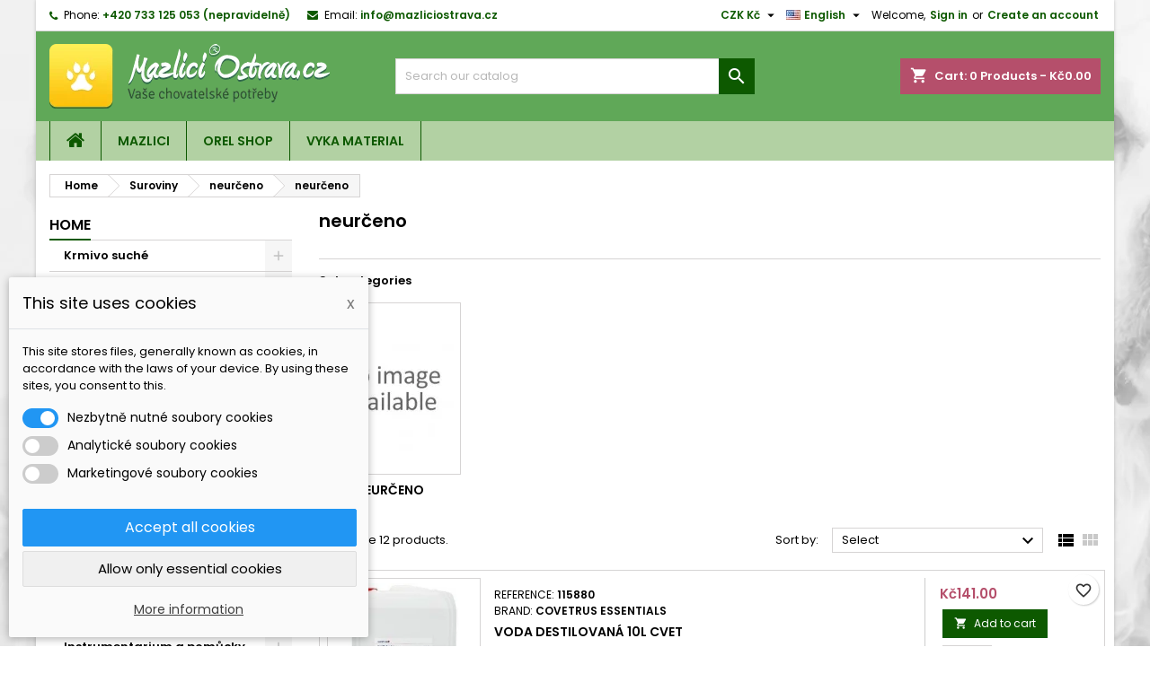

--- FILE ---
content_type: text/html; charset=utf-8
request_url: https://mazliciostrava.cz/index.php?id_category=335&controller=category&id_lang=1
body_size: 35530
content:
<!doctype html>
<html lang="en">

  <head>
    
      
  <meta charset="utf-8">


  <meta http-equiv="x-ua-compatible" content="ie=edge">



  <title>neurčeno</title>
  
    
  
  <meta name="description" content="">
  <meta name="keywords" content="">
        <link rel="canonical" href="https://mazliciostrava.cz/index.php?id_category=335&amp;controller=category&amp;id_lang=1">
  
  
                  <link rel="alternate" href="https://mazliciostrava.cz/index.php?id_category=335&amp;controller=category&amp;id_lang=1" hreflang="en-us">
                  <link rel="alternate" href="https://mazliciostrava.cz/index.php?id_category=335&amp;controller=category&amp;id_lang=2" hreflang="cs-cz">
                  <link rel="alternate" href="https://mazliciostrava.cz/index.php?id_category=335&amp;controller=category&amp;id_lang=3" hreflang="sk-sk">
        




  <meta name="viewport" content="width=device-width, initial-scale=1">



  <link rel="icon" type="image/vnd.microsoft.icon" href="https://mazliciostrava.cz/img/favicon.ico?1672428010">
  <link rel="shortcut icon" type="image/x-icon" href="https://mazliciostrava.cz/img/favicon.ico?1672428010">



  
<link rel="font" rel="preload" as="font" type="font/woff2" crossorigin href="https://mazliciostrava.cz/themes/AngarTheme/assets/css/fonts/material_icons.woff2"/>
<link rel="font" rel="preload" as="font" type="font/woff2" crossorigin href="https://mazliciostrava.cz/themes/AngarTheme/assets/css/fonts/fontawesome-webfont.woff2?v=4.7.0"/>

  <link rel="stylesheet" rel="preload" as="style" href="https://mazliciostrava.cz/themes/AngarTheme/assets/cache/theme-47bce0226.css" media="all" />


  <link rel="stylesheet" href="https://mazliciostrava.cz/themes/AngarTheme/assets/cache/theme-47bce0226.css" type="text/css" media="all">


<link rel="stylesheet" rel="preload" as="style" href="https://fonts.googleapis.com/css?family=Poppins:400,600&amp;subset=latin,latin-ext&display=block" type="text/css" media="all" />


  

  <script type="text/javascript">
        var blockwishlistController = "https:\/\/mazliciostrava.cz\/index.php?fc=module&module=blockwishlist&controller=action&id_lang=1";
        var dm_cookie_html_banner = "<style>\n\n    input:checked + .dm_slider {\n      background-color: #2196F3;\n    }\n\n    input:focus + .dm_slider {\n      box-shadow: 0 0 1px #2196F3;\n    }\n\n    .dm-cookie-popup-accept-cookies, .dm-cookie-popup-accept-cookies-save-group {\n        background-color: #2196F3;\n        border:1px solid #2196F3;\n    }\n\n    .dm-cookie-popup-accept-cookies:hover {\n        background-color: #225c9f;\n    }\n\n    .dm-cookie-popup-accept-cookies-save-group:hover {\n        background-color: #225c9f;\n    }\n\n<\/style>\n\n<div id=\"dm-cookie-popup-container\">\n\n    <div class=\"dm-cookie-popup\" style=\"display: none;\">\n\n        <div class=\"dm-cookie-popup-inner\">\n            <div class=\"dm-cookie-popup-left\">\n                <div class=\"dm-cookie-popup-headline\">This site uses cookies<span><a href=\"#\" class=\"dm-cookie-popup-decline-cookies-cancel-screen\">x<\/a><\/span><\/div>\n                <div class=\"dm-cookie-popup-sub-headline\">This site stores files, generally known as cookies, in accordance with the laws of your device. By using these sites, you consent to this.<\/div>\n            <\/div>\n        <\/div>\n\n        <div class=\"dm-cookie-popup-lower\">\n            <ul class=\"dm_cookies_variant\">\n\n                <li class=\"dm_cookies_variant_item\">\n                    <span>\n                        <label class=\"switch\">\n                            <input type=\"checkbox\" name=\"dm_cookie_group_default\" id=\"dm_cookie_group_default\" class=\"noUniform\" checked=\"checked\" disabled \/>\n                            <span class=\"dm_slider round\"><\/span>\n                        <\/label>\n                        <span class=\"dm_title_group\">Nezbytn\u011b nutn\u00e9 soubory cookies<\/span>\n                    <\/span>\n                    <p class=\"dm_cookies_more_info\">\n                        These cookies are necessary for the operation of our services and cannot be turned off. They are usually set up only in response to your actions, such as creating an account or saving a wish list for later.\n                    <\/p>\n                <\/li>\n                \n                <li class=\"dm_cookies_variant_item\">\n                    <span>\n                        <label class=\"switch\">\n                            <input type=\"checkbox\" name=\"dm_cookie_group_1\" id=\"dm_cookie_group_1\" class=\"noUniform\"  \/>\n                            <span class=\"dm_slider round\"><\/span>\n                        <\/label>\n                        <span class=\"dm_title_group\">Analytick\u00e9 soubory cookies<\/span>\n                    <\/span>\n                    <p class=\"dm_cookies_more_info\">These cookies allow us to count visits and traffic so that we have an overview of which pages are the most popular and how visitors navigate our website. All information that these cookies collect is aggregated and therefore anonymous.<\/p>\n                <\/li>\n\n                <li class=\"dm_cookies_variant_item\">\n                    <span>\n                        <label class=\"switch\">\n                            <input type=\"checkbox\" name=\"dm_cookie_group_2\" id=\"dm_cookie_group_2\" class=\"noUniform\"  \/>\n                            <span class=\"dm_slider round\"><\/span>\n                        <\/label>\n                        <span class=\"dm_title_group\">Marketingov\u00e9 soubory cookies<\/span>\n                    <\/span>\n                    <p class=\"dm_cookies_more_info\">By accepting marketing cookies, you agree to place cookies on your device to provide you with relevant content that meets your interests. These cookies may be set by us or our advertising partners through our site. Their purpose is to profile your interests and display relevant content on our website as well as on third-party websites.<\/p>\n                <\/li>\n\n            <\/ul>\n        <\/div>\n\n        <div class=\"dm-cookie-popup-cms-link\">\n                            <a href=\"https:\/\/mazliciostrava.cz\/index.php?id_cms=7&amp;controller=cms&amp;id_lang=1\" class=\"cookie-a\">P\u0159ej\u00edt na str\u00e1nku Detailed cookies<\/a>\n                    <\/div>\n\n        <div class=\"dm-cookie-popup-right\">\n            <a href=\"#\" class=\"dm-cookie-popup-accept-cookies\">Accept all cookies<\/a>\n            <a href=\"#\" class=\"dm-cookie-popup-accept-cookies-save-group\" style=\"display:none\">Ulo\u017eit nastaven\u00ed cookies soubor\u016f<\/a>\n            <a href=\"#\" class=\"dm-cookie-popup-decline-cookies\">Allow only essential cookies<\/a>\n            <a href=\"#\" class=\"dm-cookie-popup-learn-more\">More information<\/a>\n        <\/div>\n\n    <\/div>\n<\/div>\n\n";
        var dm_cookies_base_url = "https:\/\/mazliciostrava.cz\/";
        var dm_cookies_days_expires = 31;
        var dm_cookies_id_guest = 2330546;
        var dm_cookies_position = "bottomleft";
        var prestashop = {"cart":{"products":[],"totals":{"total":{"type":"total","label":"Total","amount":0,"value":"K\u010d0.00"},"total_including_tax":{"type":"total","label":"Total (tax incl.)","amount":0,"value":"K\u010d0.00"},"total_excluding_tax":{"type":"total","label":"Total (tax excl.)","amount":0,"value":"K\u010d0.00"}},"subtotals":{"products":{"type":"products","label":"Subtotal","amount":0,"value":"K\u010d0.00"},"discounts":null,"shipping":{"type":"shipping","label":"Shipping","amount":0,"value":""},"tax":{"type":"tax","label":"Included taxes","amount":0,"value":"K\u010d0.00"}},"products_count":0,"summary_string":"0 items","vouchers":{"allowed":1,"added":[]},"discounts":[],"minimalPurchase":0,"minimalPurchaseRequired":""},"currency":{"id":2,"name":"Czech Koruna","iso_code":"CZK","iso_code_num":"203","sign":"K\u010d"},"customer":{"lastname":null,"firstname":null,"email":null,"birthday":null,"newsletter":null,"newsletter_date_add":null,"optin":null,"website":null,"company":null,"siret":null,"ape":null,"is_logged":false,"gender":{"type":null,"name":null},"addresses":[]},"country":{"id_zone":"9","id_currency":"2","call_prefix":"420","iso_code":"CZ","active":"1","contains_states":"0","need_identification_number":"0","need_zip_code":"1","zip_code_format":"NNN NN","display_tax_label":"1","name":"\u010cesko","id":16},"language":{"name":"English (English)","iso_code":"en","locale":"en-US","language_code":"en-us","active":"1","is_rtl":"0","date_format_lite":"m\/d\/Y","date_format_full":"m\/d\/Y H:i:s","id":1},"page":{"title":"","canonical":"https:\/\/mazliciostrava.cz\/index.php?id_category=335&controller=category&id_lang=1","meta":{"title":"neur\u010deno","description":"","keywords":"","robots":"index"},"page_name":"category","body_classes":{"lang-en":true,"lang-rtl":false,"country-CZ":true,"currency-CZK":true,"layout-left-column":true,"page-category":true,"tax-display-enabled":true,"page-customer-account":false,"category-id-335":true,"category-neur\u010deno":true,"category-id-parent-334":true,"category-depth-level-4":true},"admin_notifications":[],"password-policy":{"feedbacks":{"0":"Very weak","1":"Weak","2":"Average","3":"Strong","4":"Very strong","Straight rows of keys are easy to guess":"Straight rows of keys are easy to guess","Short keyboard patterns are easy to guess":"Short keyboard patterns are easy to guess","Use a longer keyboard pattern with more turns":"Use a longer keyboard pattern with more turns","Repeats like \"aaa\" are easy to guess":"Repeats like \"aaa\" are easy to guess","Repeats like \"abcabcabc\" are only slightly harder to guess than \"abc\"":"Repeats like \"abcabcabc\" are only slightly harder to guess than \"abc\"","Sequences like abc or 6543 are easy to guess":"Sequences like \"abc\" or \"6543\" are easy to guess.","Recent years are easy to guess":"Recent years are easy to guess","Dates are often easy to guess":"Dates are often easy to guess","This is a top-10 common password":"This is a top-10 common password","This is a top-100 common password":"This is a top-100 common password","This is a very common password":"This is a very common password","This is similar to a commonly used password":"This is similar to a commonly used password","A word by itself is easy to guess":"A word by itself is easy to guess","Names and surnames by themselves are easy to guess":"Names and surnames by themselves are easy to guess","Common names and surnames are easy to guess":"Common names and surnames are easy to guess","Use a few words, avoid common phrases":"Use a few words, avoid common phrases","No need for symbols, digits, or uppercase letters":"No need for symbols, digits, or uppercase letters","Avoid repeated words and characters":"Avoid repeated words and characters","Avoid sequences":"Avoid sequences","Avoid recent years":"Avoid recent years","Avoid years that are associated with you":"Avoid years that are associated with you","Avoid dates and years that are associated with you":"Avoid dates and years that are associated with you","Capitalization doesn't help very much":"Capitalization doesn't help very much","All-uppercase is almost as easy to guess as all-lowercase":"All-uppercase is almost as easy to guess as all-lowercase","Reversed words aren't much harder to guess":"Reversed words aren't much harder to guess","Predictable substitutions like '@' instead of 'a' don't help very much":"Predictable substitutions like \"@\" instead of \"a\" don't help very much.","Add another word or two. Uncommon words are better.":"Add another word or two. Uncommon words are better."}}},"shop":{"name":"Mazlici Ostrava","logo":"https:\/\/mazliciostrava.cz\/img\/logo-1672428010.jpg","stores_icon":"https:\/\/mazliciostrava.cz\/img\/logo_stores.png","favicon":"https:\/\/mazliciostrava.cz\/img\/favicon.ico"},"core_js_public_path":"\/themes\/","urls":{"base_url":"https:\/\/mazliciostrava.cz\/","current_url":"https:\/\/mazliciostrava.cz\/index.php?id_category=335&controller=category&id_lang=1","shop_domain_url":"https:\/\/mazliciostrava.cz","img_ps_url":"https:\/\/mazliciostrava.cz\/img\/","img_cat_url":"https:\/\/mazliciostrava.cz\/img\/c\/","img_lang_url":"https:\/\/mazliciostrava.cz\/img\/l\/","img_prod_url":"https:\/\/mazliciostrava.cz\/img\/p\/","img_manu_url":"https:\/\/mazliciostrava.cz\/img\/m\/","img_sup_url":"https:\/\/mazliciostrava.cz\/img\/su\/","img_ship_url":"https:\/\/mazliciostrava.cz\/img\/s\/","img_store_url":"https:\/\/mazliciostrava.cz\/img\/st\/","img_col_url":"https:\/\/mazliciostrava.cz\/img\/co\/","img_url":"https:\/\/mazliciostrava.cz\/themes\/AngarTheme\/assets\/img\/","css_url":"https:\/\/mazliciostrava.cz\/themes\/AngarTheme\/assets\/css\/","js_url":"https:\/\/mazliciostrava.cz\/themes\/AngarTheme\/assets\/js\/","pic_url":"https:\/\/mazliciostrava.cz\/upload\/","theme_assets":"https:\/\/mazliciostrava.cz\/themes\/AngarTheme\/assets\/","theme_dir":"https:\/\/mazliciostrava.cz\/themes\/AngarTheme\/","pages":{"address":"https:\/\/mazliciostrava.cz\/index.php?controller=address","addresses":"https:\/\/mazliciostrava.cz\/index.php?controller=addresses","authentication":"https:\/\/mazliciostrava.cz\/index.php?controller=authentication","manufacturer":"https:\/\/mazliciostrava.cz\/index.php?controller=manufacturer","cart":"https:\/\/mazliciostrava.cz\/index.php?controller=cart","category":"https:\/\/mazliciostrava.cz\/index.php?controller=category","cms":"https:\/\/mazliciostrava.cz\/index.php?controller=cms","contact":"https:\/\/mazliciostrava.cz\/index.php?controller=contact","discount":"https:\/\/mazliciostrava.cz\/index.php?controller=discount","guest_tracking":"https:\/\/mazliciostrava.cz\/index.php?controller=guest-tracking","history":"https:\/\/mazliciostrava.cz\/index.php?controller=history","identity":"https:\/\/mazliciostrava.cz\/index.php?controller=identity","index":"https:\/\/mazliciostrava.cz\/index.php","my_account":"https:\/\/mazliciostrava.cz\/index.php?controller=my-account","order_confirmation":"https:\/\/mazliciostrava.cz\/index.php?controller=order-confirmation","order_detail":"https:\/\/mazliciostrava.cz\/index.php?controller=order-detail","order_follow":"https:\/\/mazliciostrava.cz\/index.php?controller=order-follow","order":"https:\/\/mazliciostrava.cz\/index.php?controller=order","order_return":"https:\/\/mazliciostrava.cz\/index.php?controller=order-return","order_slip":"https:\/\/mazliciostrava.cz\/index.php?controller=order-slip","pagenotfound":"https:\/\/mazliciostrava.cz\/index.php?controller=pagenotfound","password":"https:\/\/mazliciostrava.cz\/index.php?controller=password","pdf_invoice":"https:\/\/mazliciostrava.cz\/index.php?controller=pdf-invoice","pdf_order_return":"https:\/\/mazliciostrava.cz\/index.php?controller=pdf-order-return","pdf_order_slip":"https:\/\/mazliciostrava.cz\/index.php?controller=pdf-order-slip","prices_drop":"https:\/\/mazliciostrava.cz\/index.php?controller=prices-drop","product":"https:\/\/mazliciostrava.cz\/index.php?controller=product","registration":"https:\/\/mazliciostrava.cz\/index.php?controller=registration","search":"https:\/\/mazliciostrava.cz\/index.php?controller=search","sitemap":"https:\/\/mazliciostrava.cz\/index.php?controller=sitemap","stores":"https:\/\/mazliciostrava.cz\/index.php?controller=stores","supplier":"https:\/\/mazliciostrava.cz\/index.php?controller=supplier","new_products":"https:\/\/mazliciostrava.cz\/index.php?controller=new-products","brands":"https:\/\/mazliciostrava.cz\/index.php?controller=manufacturer","register":"https:\/\/mazliciostrava.cz\/index.php?controller=registration","order_login":"https:\/\/mazliciostrava.cz\/index.php?controller=order&login=1"},"alternative_langs":{"en-us":"https:\/\/mazliciostrava.cz\/index.php?id_category=335&controller=category&id_lang=1","cs-cz":"https:\/\/mazliciostrava.cz\/index.php?id_category=335&controller=category&id_lang=2","sk-sk":"https:\/\/mazliciostrava.cz\/index.php?id_category=335&controller=category&id_lang=3"},"actions":{"logout":"https:\/\/mazliciostrava.cz\/index.php?mylogout="},"no_picture_image":{"bySize":{"small_default":{"url":"https:\/\/mazliciostrava.cz\/img\/p\/en-default-small_default.jpg","width":98,"height":98},"cart_default":{"url":"https:\/\/mazliciostrava.cz\/img\/p\/en-default-cart_default.jpg","width":125,"height":125},"home_default":{"url":"https:\/\/mazliciostrava.cz\/img\/p\/en-default-home_default.jpg","width":259,"height":259},"medium_default":{"url":"https:\/\/mazliciostrava.cz\/img\/p\/en-default-medium_default.jpg","width":452,"height":452},"large_default":{"url":"https:\/\/mazliciostrava.cz\/img\/p\/en-default-large_default.jpg","width":800,"height":800}},"small":{"url":"https:\/\/mazliciostrava.cz\/img\/p\/en-default-small_default.jpg","width":98,"height":98},"medium":{"url":"https:\/\/mazliciostrava.cz\/img\/p\/en-default-home_default.jpg","width":259,"height":259},"large":{"url":"https:\/\/mazliciostrava.cz\/img\/p\/en-default-large_default.jpg","width":800,"height":800},"legend":""}},"configuration":{"display_taxes_label":true,"display_prices_tax_incl":true,"is_catalog":false,"show_prices":true,"opt_in":{"partner":false},"quantity_discount":{"type":"price","label":"Unit price"},"voucher_enabled":1,"return_enabled":1},"field_required":[],"breadcrumb":{"links":[{"title":"Home","url":"https:\/\/mazliciostrava.cz\/index.php"},{"title":"Suroviny","url":"https:\/\/mazliciostrava.cz\/index.php?id_category=333&controller=category&id_lang=1"},{"title":"neur\u010deno","url":"https:\/\/mazliciostrava.cz\/index.php?id_category=334&controller=category&id_lang=1"},{"title":"neur\u010deno","url":"https:\/\/mazliciostrava.cz\/index.php?id_category=335&controller=category&id_lang=1"}],"count":4},"link":{"protocol_link":"https:\/\/","protocol_content":"https:\/\/"},"time":1769753636,"static_token":"36808b9ef88faba8ab01f54ab471e2ab","token":"11f56f7f4fb1c1c4fd5a3a51a98be0e1","debug":false};
        var productsAlreadyTagged = [];
        var psr_icon_color = "#F19D76";
        var removeFromWishlistUrl = "https:\/\/mazliciostrava.cz\/index.php?action=deleteProductFromWishlist&fc=module&module=blockwishlist&controller=action&id_lang=1";
        var wishlistAddProductToCartUrl = "https:\/\/mazliciostrava.cz\/index.php?action=addProductToCart&fc=module&module=blockwishlist&controller=action&id_lang=1";
        var wishlistUrl = "https:\/\/mazliciostrava.cz\/index.php?fc=module&module=blockwishlist&controller=view&id_lang=1";
      </script>



  
    <script data-keepinline="true">

        // GTAG consent
        window.dataLayer = window.dataLayer || [];
        function gtag(){dataLayer.push(arguments);}

        gtag("consent", "default", {
            "ad_storage": "denied",
            "analytics_storage": "denied"
        });

        
                            
                    gtag("set", "ads_data_redaction", true);
                
                    

        dataLayer.push({
            "event" : "default_consent",
        });

     </script>


<style type="text/css">
body {
background-color: #ffffff;
font-family: "Poppins", Arial, Helvetica, sans-serif;
}

.products .product-miniature .product-title {
height: 32px;
}

.products .product-miniature .product-title a {
font-size: 14px;
line-height: 16px;
}

#content-wrapper .products .product-miniature .product-desc {
height: 36px;
}

@media (min-width: 991px) {
#home_categories ul li .cat-container {
min-height: 0px;
}
}

@media (min-width: 768px) {
#_desktop_logo {
padding-top: 14px;
padding-bottom: 0px;
}
}

nav.header-nav {
background: #ffffff;
}

nav.header-nav,
.header_sep2 #contact-link span.shop-phone,
.header_sep2 #contact-link span.shop-phone.shop-tel,
.header_sep2 #contact-link span.shop-phone:last-child,
.header_sep2 .lang_currency_top,
.header_sep2 .lang_currency_top:last-child,
.header_sep2 #_desktop_currency_selector,
.header_sep2 #_desktop_language_selector,
.header_sep2 #_desktop_user_info {
border-color: #d6d4d4;
}

#contact-link,
#contact-link a,
.lang_currency_top span.lang_currency_text,
.lang_currency_top .dropdown i.expand-more,
nav.header-nav .user-info span,
nav.header-nav .user-info a.logout,
#languages-block-top div.current,
nav.header-nav a{
color: #000000;
}

#contact-link span.shop-phone strong,
#contact-link span.shop-phone strong a,
.lang_currency_top span.expand-more,
nav.header-nav .user-info a.account {
color: #0d5900;
}

#contact-link span.shop-phone i {
color: #0d5900;
}

.header-top {
background: #60a858;
}

div#search_widget form button[type=submit] {
background: #0d5900;
color: #ffffff;
}

div#search_widget form button[type=submit]:hover {
background: #0d5900;
color: #ffffff;
}


#header div#_desktop_cart .blockcart .header {
background: #b54f6b;
}

#header div#_desktop_cart .blockcart .header a.cart_link {
color: #ffffff;
}


#homepage-slider .bx-wrapper .bx-pager.bx-default-pager a:hover,
#homepage-slider .bx-wrapper .bx-pager.bx-default-pager a.active{
background: #0d5900;
}

div#rwd_menu {
background: #b2d1a3;
}

div#rwd_menu,
div#rwd_menu a {
color: #0d5900;
}

div#rwd_menu,
div#rwd_menu .rwd_menu_item,
div#rwd_menu .rwd_menu_item:first-child {
border-color: #0d5900;
}

div#rwd_menu .rwd_menu_item:hover,
div#rwd_menu .rwd_menu_item:focus,
div#rwd_menu .rwd_menu_item a:hover,
div#rwd_menu .rwd_menu_item a:focus {
color: #ffffff;
background: #fad500;
}

#mobile_top_menu_wrapper2 .top-menu li a:hover,
.rwd_menu_open ul.user_info li a:hover {
background: #fad500;
color: #ffffff;
}

#_desktop_top_menu{
background: #b2d1a3;
}

#_desktop_top_menu,
#_desktop_top_menu > ul > li,
.menu_sep1 #_desktop_top_menu > ul > li,
.menu_sep1 #_desktop_top_menu > ul > li:last-child,
.menu_sep2 #_desktop_top_menu,
.menu_sep2 #_desktop_top_menu > ul > li,
.menu_sep2 #_desktop_top_menu > ul > li:last-child,
.menu_sep3 #_desktop_top_menu,
.menu_sep4 #_desktop_top_menu,
.menu_sep5 #_desktop_top_menu,
.menu_sep6 #_desktop_top_menu {
border-color: #0d5900;
}

#_desktop_top_menu > ul > li > a {
color: #0d5900;
}

#_desktop_top_menu > ul > li:hover > a {
color: #ffffff;
background: #fad500;
}

.submenu1 #_desktop_top_menu .popover.sub-menu ul.top-menu li a:hover,
.submenu3 #_desktop_top_menu .popover.sub-menu ul.top-menu li a:hover,
.live_edit_0.submenu1 #_desktop_top_menu .popover.sub-menu ul.top-menu li:hover > a,
.live_edit_0.submenu3 #_desktop_top_menu .popover.sub-menu ul.top-menu li:hover > a {
background: #fad500;
color: #ffffff;
}


#home_categories .homecat_title span {
border-color: #0d5900;
}

#home_categories ul li .homecat_name span {
background: #0d5900;
}

#home_categories ul li a.view_more {
background: #0d5900;
color: #ffffff;
border-color: #0d5900;
}

#home_categories ul li a.view_more:hover {
background: #1b1a1b;
color: #ffffff;
border-color: #1b1a1b;
}

.columns .text-uppercase a,
.columns .text-uppercase span,
.columns div#_desktop_cart .cart_index_title a,
#home_man_product .catprod_title a span {
border-color: #0d5900;
}

#index .tabs ul.nav-tabs li.nav-item a.active,
#index .tabs ul.nav-tabs li.nav-item a:hover,
.index_title a,
.index_title span {
border-color: #0d5900;
}

a.product-flags-plist span.product-flag.new,
#home_cat_product a.product-flags-plist span.product-flag.new,
#product #content .product-flags li,
#product #content .product-flags .product-flag.new {
background: #0d5900;
}

.products .product-miniature .product-title a,
#home_cat_product ul li .right-block .name_block a {
color: #000000;
}

.products .product-miniature span.price,
#home_cat_product ul li .product-price-and-shipping .price,
.ui-widget .search_right span.search_price,
body#view #main .wishlist-product-price {
color: #b54f6b;
}

.button-container .add-to-cart:hover,
#subcart .cart-buttons .viewcart:hover,
body#view ul li.wishlist-products-item .wishlist-product-bottom .btn-primary:hover {
background: #282828;
color: #ffffff;
border-color: #282828;
}

.button-container .add-to-cart,
.button-container .add-to-cart:disabled,
#subcart .cart-buttons .viewcart,
body#view ul li.wishlist-products-item .wishlist-product-bottom .btn-primary {
background: #0d5900;
color: #ffffff;
border-color: #0d5900;
}

#home_cat_product .catprod_title span {
border-color: #0d5900;
}

#home_man .man_title span {
border-color: #0d5900;
}

div#angarinfo_block .icon_cms {
color: #0d5900;
}

.footer-container {
background: #1b1a1b;
}

.footer-container,
.footer-container .h3,
.footer-container .links .title,
.row.social_footer {
border-color: #363636;
}

.footer-container .h3 span,
.footer-container .h3 a,
.footer-container .links .title span.h3,
.footer-container .links .title a.h3 {
border-color: #0d5900;
}

.footer-container,
.footer-container .h3,
.footer-container .links .title .h3,
.footer-container a,
.footer-container li a,
.footer-container .links ul>li a {
color: #ffffff;
}

.block_newsletter .btn-newsletter {
background: #0d5900;
color: #ffffff;
}

.block_newsletter .btn-newsletter:hover {
background: #0d5900;
color: #ffffff;
}

.footer-container .bottom-footer {
background: #1b1a1b;
border-color: #363636;
color: #ffffff;
}

.product-prices .current-price span.price {
color: #b54f6b;
}

.product-add-to-cart button.btn.add-to-cart:hover {
background: #282828;
color: #ffffff;
border-color: #282828;
}

.product-add-to-cart button.btn.add-to-cart,
.product-add-to-cart button.btn.add-to-cart:disabled {
background: #0d5900;
color: #ffffff;
border-color: #0d5900;
}

#product .tabs ul.nav-tabs li.nav-item a.active,
#product .tabs ul.nav-tabs li.nav-item a:hover,
#product .index_title span,
.page-product-heading span,
body #product-comments-list-header .comments-nb {
border-color: #0d5900;
}

body .btn-primary:hover {
background: #3aa04c;
color: #ffffff;
border-color: #196f28;
}

body .btn-primary,
body .btn-primary.disabled,
body .btn-primary:disabled,
body .btn-primary.disabled:hover {
background: #43b754;
color: #ffffff;
border-color: #399a49;
}

body .btn-secondary:hover {
background: #eeeeee;
color: #000000;
border-color: #d8d8d8;
}

body .btn-secondary,
body .btn-secondary.disabled,
body .btn-secondary:disabled,
body .btn-secondary.disabled:hover {
background: #f6f6f6;
color: #000000;
border-color: #d8d8d8;
}

.form-control:focus, .input-group.focus {
border-color: #dbdbdb;
outline-color: #dbdbdb;
}

body .pagination .page-list .current a,
body .pagination .page-list a:hover,
body .pagination .page-list .current a.disabled,
body .pagination .page-list .current a.disabled:hover {
color: #0d5900;
}

.page-my-account #content .links a:hover i {
color: #0d5900;
}

#scroll_top {
background: #0d5900;
color: #ffffff;
}

#scroll_top:hover,
#scroll_top:focus {
background: #1b1a1b;
color: #ffffff;
}

</style>



    
  </head>

  <body id="category" class="lang-en country-cz currency-czk layout-left-column page-category tax-display-enabled category-id-335 category-neurceno category-id-parent-334 category-depth-level-4 live_edit_0  ps_178 ps_823
	custom_pattern #ffffff bg_attatchment_fixed bg_position_tl bg_repeat_xy bg_size_initial slider_position_column slider_controls_black banners_top2 banners_top_tablets2 banners_top_phones1 banners_bottom2 banners_bottom_tablets2 banners_bottom_phones1 submenu1 pl_1col_qty_6 pl_2col_qty_6 pl_3col_qty_4 pl_1col_qty_bigtablets_4 pl_2col_qty_bigtablets_3 pl_3col_qty_bigtablets_2 pl_1col_qty_tablets_3 pl_1col_qty_phones_1 home_tabs1 pl_border_type1 32 14 16 pl_button_icon_no pl_button_qty2 pl_desc_no pl_reviews_yes pl_availability_no  hide_reference_no hide_reassurance_yes product_tabs1    menu_sep1 header_sep1 slider_boxed feat_cat_style4 feat_cat4 feat_cat_bigtablets2 feat_cat_tablets2 feat_cat_phones0 all_products_yes pl_colors_yes newsletter_info_yes stickycart_yes stickymenu_yes homeicon_no pl_man_no product_hide_man_no  pl_ref_no  mainfont_Poppins bg_white standard_carusele not_logged  ">

    
      
    

    <main>
      
              

      <header id="header">
        
          


  <div class="header-banner">
    
  </div>



  <nav class="header-nav">
    <div class="container">
      <div class="row">
          <div class="col-md-12 col-xs-12">
            <div id="_desktop_contact_link">
  <div id="contact-link">

			<span class="shop-phone contact_link">
			<a href="https://mazliciostrava.cz/index.php?controller=contact">Contact</a>
		</span>
	
			<span class="shop-phone shop-tel">
			<i class="fa fa-phone"></i>
			<span class="shop-phone_text">Phone:</span>
			<strong><a href="tel:+420 733 125 053 (nepravidelně)">+420 733 125 053 (nepravidelně)</a></strong>
		</span>
	
			<span class="shop-phone shop-email">
			<i class="fa fa-envelope"></i>
			<span class="shop-phone_text">Email:</span>
			<strong><a href="&#109;&#97;&#105;&#108;&#116;&#111;&#58;%69%6e%66%6f@%6d%61%7a%6c%69%63%69%6f%73%74%72%61%76%61.%63%7a" >&#x69;&#x6e;&#x66;&#x6f;&#x40;&#x6d;&#x61;&#x7a;&#x6c;&#x69;&#x63;&#x69;&#x6f;&#x73;&#x74;&#x72;&#x61;&#x76;&#x61;&#x2e;&#x63;&#x7a;</a></strong>
		</span>
	

  </div>
</div>


            <div id="_desktop_user_info">
  <div class="user-info">


	<ul class="user_info hidden-md-up">

		
			<li><a href="https://mazliciostrava.cz/index.php?controller=my-account" title="Log in to your customer account" rel="nofollow">Sign in</a></li>
			<li><a href="https://mazliciostrava.cz/index.php?controller=registration" title="Log in to your customer account" rel="nofollow">Create an account</a></li>

		
	</ul>


	<div class="hidden-sm-down">
		<span class="welcome">Welcome,</span>
					<a class="account" href="https://mazliciostrava.cz/index.php?controller=my-account" title="Log in to your customer account" rel="nofollow">Sign in</a>

			<span class="or">or</span>

			<a class="account" href="https://mazliciostrava.cz/index.php?controller=registration" title="Log in to your customer account" rel="nofollow">Create an account</a>
			</div>


  </div>
</div><div id="_desktop_language_selector" class="lang_currency_top">
  <div class="language-selector-wrapper">
	<div class="language-selector dropdown js-dropdown">
	  <button data-toggle="dropdown" class="hidden-sm-down2 btn-unstyle" aria-haspopup="true" aria-expanded="false" aria-label="Language dropdown">
		<img src="https://mazliciostrava.cz/img/l/1.jpg" alt="en" width="16" height="11" />
		<span class="expand-more">English</span>
		<i class="material-icons expand-more">&#xE5C5;</i>
	  </button>
	  <ul class="dropdown-menu hidden-sm-down2" aria-labelledby="language-selector-label">
				  <li  class="current" >
			<a href="https://mazliciostrava.cz/index.php?id_category=335&controller=category&id_lang=1" class="dropdown-item">
				<img src="https://mazliciostrava.cz/img/l/1.jpg" alt="en" width="16" height="11" />
				<span>English</span>
			</a>
		  </li>
				  <li >
			<a href="https://mazliciostrava.cz/index.php?id_category=335&controller=category&id_lang=2" class="dropdown-item">
				<img src="https://mazliciostrava.cz/img/l/2.jpg" alt="cs" width="16" height="11" />
				<span>Čeština</span>
			</a>
		  </li>
				  <li >
			<a href="https://mazliciostrava.cz/index.php?id_category=335&controller=category&id_lang=3" class="dropdown-item">
				<img src="https://mazliciostrava.cz/img/l/3.jpg" alt="sk" width="16" height="11" />
				<span>Slovenčina</span>
			</a>
		  </li>
			  </ul>
	</div>
  </div>
</div>
<div id="_desktop_currency_selector" class="lang_currency_top">
  <div class="currency-selector dropdown js-dropdown">
	<button data-toggle="dropdown" class="hidden-sm-down2 btn-unstyle" aria-haspopup="true" aria-expanded="false" aria-label="Currency dropdown">
	  <span class="expand-more _gray-darker">CZK Kč</span>
	  <i class="material-icons expand-more">&#xE5C5;</i>
	</button>
	<ul class="dropdown-menu hidden-sm-down2" aria-labelledby="currency-selector-label">
	  		<li  class="current" >
		  <a title="Czech Koruna" rel="nofollow" href="https://mazliciostrava.cz/index.php?id_category=335&amp;controller=category&amp;id_lang=1&amp;SubmitCurrency=1&amp;id_currency=2" class="dropdown-item">CZK Kč</a>
		</li>
	  		<li >
		  <a title="Euro" rel="nofollow" href="https://mazliciostrava.cz/index.php?id_category=335&amp;controller=category&amp;id_lang=1&amp;SubmitCurrency=1&amp;id_currency=3" class="dropdown-item">EUR €</a>
		</li>
	  	</ul>
  </div>
</div>

          </div>
      </div>
    </div>
  </nav>



  <div class="header-top">
    <div class="container">
	  <div class="row">
        <div class="col-md-4 hidden-sm-down2" id="_desktop_logo">
                            <a href="https://mazliciostrava.cz/">
                  <img class="logo img-responsive" src="https://mazliciostrava.cz/img/logo-1672428010.jpg" alt="Mazlici Ostrava">
                </a>
                    </div>
		
<div id="_desktop_cart">

	<div class="cart_top">

		<div class="blockcart cart-preview inactive" data-refresh-url="//mazliciostrava.cz/index.php?fc=module&amp;module=ps_shoppingcart&amp;controller=ajax&amp;id_lang=1">
			<div class="header">
			
				<div class="cart_index_title">
					<a class="cart_link" rel="nofollow" href="//mazliciostrava.cz/index.php?controller=cart&amp;action=show">
						<i class="material-icons shopping-cart">shopping_cart</i>
						<span class="hidden-sm-down cart_title">Cart:</span>
						<span class="cart-products-count">
							0<span> Products - Kč0.00</span>
						</span>
					</a>
				</div>


				<div id="subcart">

					<ul class="cart_products">

											<li>There are no more items in your cart</li>
					
										</ul>

					<ul class="cart-subtotals">

				
						<li>
							<span class="text">Shipping</span>
							<span class="value"></span>
							<span class="clearfix"></span>
						</li>

						<li>
							<span class="text">Total</span>
							<span class="value">Kč0.00</span>
							<span class="clearfix"></span>
						</li>

					</ul>

					<div class="cart-buttons">
						<a class="btn btn-primary viewcart" href="//mazliciostrava.cz/index.php?controller=cart&amp;action=show">Check Out <i class="material-icons">&#xE315;</i></a>
											</div>

				</div>

			</div>
		</div>

	</div>

</div>


<!-- Block search module TOP -->
<div id="_desktop_search_widget" class="col-lg-4 col-md-4 col-sm-12 search-widget hidden-sm-down ">
	<div id="search_widget" data-search-controller-url="//mazliciostrava.cz/index.php?controller=search">
		<form method="get" action="//mazliciostrava.cz/index.php?controller=search">
			<input type="hidden" name="controller" value="search">
			<input type="text" name="s" value="" placeholder="Search our catalog" aria-label="Search">
			<button type="submit">
				<i class="material-icons search">&#xE8B6;</i>
				<span class="hidden-xl-down">Search</span>
			</button>
		</form>
	</div>
</div>
<!-- /Block search module TOP -->

		<div class="clearfix"></div>
	  </div>
    </div>

	<div id="rwd_menu" class="hidden-md-up">
		<div class="container">
			<div id="menu-icon2" class="rwd_menu_item"><i class="material-icons d-inline">&#xE5D2;</i></div>
			<div id="search-icon" class="rwd_menu_item"><i class="material-icons search">&#xE8B6;</i></div>
			<div id="user-icon" class="rwd_menu_item"><i class="material-icons logged">&#xE7FF;</i></div>
			<div id="_mobile_cart" class="rwd_menu_item"></div>
		</div>
		<div class="clearfix"></div>
	</div>

	<div class="container">
		<div id="mobile_top_menu_wrapper2" class="rwd_menu_open hidden-md-up" style="display:none;">
			<div class="js-top-menu mobile" id="_mobile_top_menu"></div>
		</div>

		<div id="mobile_search_wrapper" class="rwd_menu_open hidden-md-up" style="display:none;">
			<div id="_mobile_search_widget"></div>
		</div>

		<div id="mobile_user_wrapper" class="rwd_menu_open hidden-md-up" style="display:none;">
			<div id="_mobile_user_info"></div>
		</div>
	</div>
  </div>
  

<div class="menu js-top-menu position-static hidden-sm-down" id="_desktop_top_menu">
    

      <ul class="top-menu container" id="top-menu" data-depth="0">

					<li class="home_icon"><a href="https://mazliciostrava.cz/"><i class="icon-home"></i><span>Home</span></a></li>
		
	    
							<li class="link" id="lnk-mazlici">
								  <a
					class="dropdown-item"
					href="https://mazlici.com/cs/" data-depth="0"
					 target="_blank" 				  >
										Mazlici
				  </a>
				  				</li>
							<li class="link" id="lnk-orel-shop">
								  <a
					class="dropdown-item"
					href="https://orelshop.cz/index.php" data-depth="0"
					 target="_blank" 				  >
										OREL shop
				  </a>
				  				</li>
							<li class="link" id="lnk-vyka-material">
								  <a
					class="dropdown-item"
					href="https://vyka.material.cz/" data-depth="0"
					 target="_blank" 				  >
										VYKA material
				  </a>
				  				</li>
			
		
      </ul>


    <div class="clearfix"></div>
</div>



        
      </header>

      
        
<aside id="notifications">
  <div class="container">
    
    
    
      </div>
</aside>
      

      
            
      <section id="wrapper">
        
        <div class="container">
			
			
			<div class="row">
			  			  
				<nav data-depth="4" class="breadcrumb hidden-sm-down">
  <ol itemscope itemtype="http://schema.org/BreadcrumbList">
          
        <li itemprop="itemListElement" itemscope itemtype="http://schema.org/ListItem">
          <a itemprop="item" href="https://mazliciostrava.cz/index.php">
            <span itemprop="name">Home</span>
          </a>
          <meta itemprop="position" content="1">
        </li>
      
          
        <li itemprop="itemListElement" itemscope itemtype="http://schema.org/ListItem">
          <a itemprop="item" href="https://mazliciostrava.cz/index.php?id_category=333&amp;controller=category&amp;id_lang=1">
            <span itemprop="name">Suroviny</span>
          </a>
          <meta itemprop="position" content="2">
        </li>
      
          
        <li itemprop="itemListElement" itemscope itemtype="http://schema.org/ListItem">
          <a itemprop="item" href="https://mazliciostrava.cz/index.php?id_category=334&amp;controller=category&amp;id_lang=1">
            <span itemprop="name">neurčeno</span>
          </a>
          <meta itemprop="position" content="3">
        </li>
      
          
        <li itemprop="itemListElement" itemscope itemtype="http://schema.org/ListItem">
          <a itemprop="item" href="https://mazliciostrava.cz/index.php?id_category=335&amp;controller=category&amp;id_lang=1">
            <span itemprop="name">neurčeno</span>
          </a>
          <meta itemprop="position" content="4">
        </li>
      
      </ol>
</nav>
			  
			  
			  
				<div id="left-column" class="columns col-xs-12 col-sm-4 col-md-3">
				  				  



<div class="block-categories block">
		<div class="h6 text-uppercase facet-label">
		<a href="https://mazliciostrava.cz/index.php?id_category=2&controller=category&id_lang=1" title="Categories">Home</a>
	</div>

    <div class="block_content">
		<ul class="tree dhtml">
			
  <li id="cat_id_10"><a href="https://mazliciostrava.cz/index.php?id_category=10&amp;controller=category&amp;id_lang=1" >Krmivo suché</a><ul>
  <li id="cat_id_11"><a href="https://mazliciostrava.cz/index.php?id_category=11&amp;controller=category&amp;id_lang=1" >Kočky</a><ul>
  <li id="cat_id_12"><a href="https://mazliciostrava.cz/index.php?id_category=12&amp;controller=category&amp;id_lang=1" >Adult</a><ul>
  <li id="cat_id_13"><a href="https://mazliciostrava.cz/index.php?id_category=13&amp;controller=category&amp;id_lang=1" >neurčeno</a></li></ul></li><li id="cat_id_47"><a href="https://mazliciostrava.cz/index.php?id_category=47&amp;controller=category&amp;id_lang=1" >Kitten</a><ul>
  <li id="cat_id_48"><a href="https://mazliciostrava.cz/index.php?id_category=48&amp;controller=category&amp;id_lang=1" >neurčeno</a></li></ul></li><li id="cat_id_447"><a href="https://mazliciostrava.cz/index.php?id_category=447&amp;controller=category&amp;id_lang=1" >Senior</a><ul>
  <li id="cat_id_448"><a href="https://mazliciostrava.cz/index.php?id_category=448&amp;controller=category&amp;id_lang=1" >neurčeno</a></li></ul></li></ul></li><li id="cat_id_25"><a href="https://mazliciostrava.cz/index.php?id_category=25&amp;controller=category&amp;id_lang=1" >Psi</a><ul>
  <li id="cat_id_26"><a href="https://mazliciostrava.cz/index.php?id_category=26&amp;controller=category&amp;id_lang=1" >Adult</a><ul>
  <li id="cat_id_27"><a href="https://mazliciostrava.cz/index.php?id_category=27&amp;controller=category&amp;id_lang=1" >neurčeno</a></li></ul></li><li id="cat_id_64"><a href="https://mazliciostrava.cz/index.php?id_category=64&amp;controller=category&amp;id_lang=1" >Puppy &amp; Junior</a><ul>
  <li id="cat_id_65"><a href="https://mazliciostrava.cz/index.php?id_category=65&amp;controller=category&amp;id_lang=1" >neurčeno</a></li></ul></li><li id="cat_id_212"><a href="https://mazliciostrava.cz/index.php?id_category=212&amp;controller=category&amp;id_lang=1" >Senior</a><ul>
  <li id="cat_id_213"><a href="https://mazliciostrava.cz/index.php?id_category=213&amp;controller=category&amp;id_lang=1" >neurčeno</a></li></ul></li></ul></li><li id="cat_id_204"><a href="https://mazliciostrava.cz/index.php?id_category=204&amp;controller=category&amp;id_lang=1" >Koně</a><ul>
  <li id="cat_id_205"><a href="https://mazliciostrava.cz/index.php?id_category=205&amp;controller=category&amp;id_lang=1" >neurčeno</a><ul>
  <li id="cat_id_206"><a href="https://mazliciostrava.cz/index.php?id_category=206&amp;controller=category&amp;id_lang=1" >neurčeno</a></li></ul></li></ul></li><li id="cat_id_215"><a href="https://mazliciostrava.cz/index.php?id_category=215&amp;controller=category&amp;id_lang=1" >Ptáci</a><ul>
  <li id="cat_id_216"><a href="https://mazliciostrava.cz/index.php?id_category=216&amp;controller=category&amp;id_lang=1" >neurčeno</a><ul>
  <li id="cat_id_217"><a href="https://mazliciostrava.cz/index.php?id_category=217&amp;controller=category&amp;id_lang=1" >neurčeno</a></li></ul></li></ul></li><li id="cat_id_235"><a href="https://mazliciostrava.cz/index.php?id_category=235&amp;controller=category&amp;id_lang=1" >Hlodavci</a><ul>
  <li id="cat_id_236"><a href="https://mazliciostrava.cz/index.php?id_category=236&amp;controller=category&amp;id_lang=1" >neurčeno</a><ul>
  <li id="cat_id_237"><a href="https://mazliciostrava.cz/index.php?id_category=237&amp;controller=category&amp;id_lang=1" >neurčeno</a></li></ul></li></ul></li><li id="cat_id_340"><a href="https://mazliciostrava.cz/index.php?id_category=340&amp;controller=category&amp;id_lang=1" >Akvaristika a teraristika</a><ul>
  <li id="cat_id_341"><a href="https://mazliciostrava.cz/index.php?id_category=341&amp;controller=category&amp;id_lang=1" >neurčeno</a><ul>
  <li id="cat_id_342"><a href="https://mazliciostrava.cz/index.php?id_category=342&amp;controller=category&amp;id_lang=1" >neurčeno</a></li></ul></li></ul></li><li id="cat_id_390"><a href="https://mazliciostrava.cz/index.php?id_category=390&amp;controller=category&amp;id_lang=1" >Ostatní zvířata</a><ul>
  <li id="cat_id_391"><a href="https://mazliciostrava.cz/index.php?id_category=391&amp;controller=category&amp;id_lang=1" >neurčeno</a><ul>
  <li id="cat_id_392"><a href="https://mazliciostrava.cz/index.php?id_category=392&amp;controller=category&amp;id_lang=1" >neurčeno</a></li></ul></li></ul></li><li id="cat_id_642"><a href="https://mazliciostrava.cz/index.php?id_category=642&amp;controller=category&amp;id_lang=1" >Fretky</a><ul>
  <li id="cat_id_643"><a href="https://mazliciostrava.cz/index.php?id_category=643&amp;controller=category&amp;id_lang=1" >neurčeno</a><ul>
  <li id="cat_id_644"><a href="https://mazliciostrava.cz/index.php?id_category=644&amp;controller=category&amp;id_lang=1" >neurčeno</a></li></ul></li></ul></li></ul></li><li id="cat_id_14"><a href="https://mazliciostrava.cz/index.php?id_category=14&amp;controller=category&amp;id_lang=1" >Chovatelské pomůcky</a><ul>
  <li id="cat_id_15"><a href="https://mazliciostrava.cz/index.php?id_category=15&amp;controller=category&amp;id_lang=1" >Obojky</a><ul>
  <li id="cat_id_16"><a href="https://mazliciostrava.cz/index.php?id_category=16&amp;controller=category&amp;id_lang=1" >Psi</a><ul>
  <li id="cat_id_17"><a href="https://mazliciostrava.cz/index.php?id_category=17&amp;controller=category&amp;id_lang=1" >Textil a nylon ap.</a></li><li id="cat_id_211"><a href="https://mazliciostrava.cz/index.php?id_category=211&amp;controller=category&amp;id_lang=1" >neurčeno</a></li><li id="cat_id_350"><a href="https://mazliciostrava.cz/index.php?id_category=350&amp;controller=category&amp;id_lang=1" >Kůže</a></li><li id="cat_id_539"><a href="https://mazliciostrava.cz/index.php?id_category=539&amp;controller=category&amp;id_lang=1" >Řetízek</a></li></ul></li><li id="cat_id_324"><a href="https://mazliciostrava.cz/index.php?id_category=324&amp;controller=category&amp;id_lang=1" >Kočky</a><ul>
  <li id="cat_id_325"><a href="https://mazliciostrava.cz/index.php?id_category=325&amp;controller=category&amp;id_lang=1" >Textil a nylon ap.</a></li><li id="cat_id_530"><a href="https://mazliciostrava.cz/index.php?id_category=530&amp;controller=category&amp;id_lang=1" >neurčeno</a></li></ul></li><li id="cat_id_745"><a href="https://mazliciostrava.cz/index.php?id_category=745&amp;controller=category&amp;id_lang=1" >neurčeno</a><ul>
  <li id="cat_id_746"><a href="https://mazliciostrava.cz/index.php?id_category=746&amp;controller=category&amp;id_lang=1" >neurčeno</a></li></ul></li></ul></li><li id="cat_id_22"><a href="https://mazliciostrava.cz/index.php?id_category=22&amp;controller=category&amp;id_lang=1" >Pelechy</a><ul>
  <li id="cat_id_23"><a href="https://mazliciostrava.cz/index.php?id_category=23&amp;controller=category&amp;id_lang=1" >Psi</a><ul>
  <li id="cat_id_24"><a href="https://mazliciostrava.cz/index.php?id_category=24&amp;controller=category&amp;id_lang=1" >Textil a nylon ap.</a></li><li id="cat_id_553"><a href="https://mazliciostrava.cz/index.php?id_category=553&amp;controller=category&amp;id_lang=1" >neurčeno</a></li><li id="cat_id_562"><a href="https://mazliciostrava.cz/index.php?id_category=562&amp;controller=category&amp;id_lang=1" >Plast</a></li></ul></li><li id="cat_id_246"><a href="https://mazliciostrava.cz/index.php?id_category=246&amp;controller=category&amp;id_lang=1" >Kočky</a><ul>
  <li id="cat_id_247"><a href="https://mazliciostrava.cz/index.php?id_category=247&amp;controller=category&amp;id_lang=1" >Textil a nylon ap.</a></li><li id="cat_id_509"><a href="https://mazliciostrava.cz/index.php?id_category=509&amp;controller=category&amp;id_lang=1" >neurčeno</a></li></ul></li><li id="cat_id_309"><a href="https://mazliciostrava.cz/index.php?id_category=309&amp;controller=category&amp;id_lang=1" >neurčeno</a><ul>
  <li id="cat_id_310"><a href="https://mazliciostrava.cz/index.php?id_category=310&amp;controller=category&amp;id_lang=1" >neurčeno</a></li></ul></li><li id="cat_id_376"><a href="https://mazliciostrava.cz/index.php?id_category=376&amp;controller=category&amp;id_lang=1" >Fretky</a><ul>
  <li id="cat_id_377"><a href="https://mazliciostrava.cz/index.php?id_category=377&amp;controller=category&amp;id_lang=1" >neurčeno</a></li></ul></li></ul></li><li id="cat_id_53"><a href="https://mazliciostrava.cz/index.php?id_category=53&amp;controller=category&amp;id_lang=1" >Vodítka</a><ul>
  <li id="cat_id_54"><a href="https://mazliciostrava.cz/index.php?id_category=54&amp;controller=category&amp;id_lang=1" >Psi</a><ul>
  <li id="cat_id_55"><a href="https://mazliciostrava.cz/index.php?id_category=55&amp;controller=category&amp;id_lang=1" >Samonavíjecí</a></li><li id="cat_id_115"><a href="https://mazliciostrava.cz/index.php?id_category=115&amp;controller=category&amp;id_lang=1" >Textil a nylon ap.</a></li><li id="cat_id_475"><a href="https://mazliciostrava.cz/index.php?id_category=475&amp;controller=category&amp;id_lang=1" >neurčeno</a></li><li id="cat_id_617"><a href="https://mazliciostrava.cz/index.php?id_category=617&amp;controller=category&amp;id_lang=1" >Kůže</a></li><li id="cat_id_695"><a href="https://mazliciostrava.cz/index.php?id_category=695&amp;controller=category&amp;id_lang=1" >Řetízek</a></li></ul></li><li id="cat_id_502"><a href="https://mazliciostrava.cz/index.php?id_category=502&amp;controller=category&amp;id_lang=1" >Kočky</a><ul>
  <li id="cat_id_503"><a href="https://mazliciostrava.cz/index.php?id_category=503&amp;controller=category&amp;id_lang=1" >neurčeno</a></li></ul></li></ul></li><li id="cat_id_76"><a href="https://mazliciostrava.cz/index.php?id_category=76&amp;controller=category&amp;id_lang=1" >Hračky</a><ul>
  <li id="cat_id_77"><a href="https://mazliciostrava.cz/index.php?id_category=77&amp;controller=category&amp;id_lang=1" >Kočky</a><ul>
  <li id="cat_id_78"><a href="https://mazliciostrava.cz/index.php?id_category=78&amp;controller=category&amp;id_lang=1" >Kůže</a></li><li id="cat_id_243"><a href="https://mazliciostrava.cz/index.php?id_category=243&amp;controller=category&amp;id_lang=1" >Textil a nylon ap.</a></li><li id="cat_id_444"><a href="https://mazliciostrava.cz/index.php?id_category=444&amp;controller=category&amp;id_lang=1" >Guma a latex ap.</a></li><li id="cat_id_453"><a href="https://mazliciostrava.cz/index.php?id_category=453&amp;controller=category&amp;id_lang=1" >neurčeno</a></li><li id="cat_id_477"><a href="https://mazliciostrava.cz/index.php?id_category=477&amp;controller=category&amp;id_lang=1" >Plast</a></li></ul></li><li id="cat_id_110"><a href="https://mazliciostrava.cz/index.php?id_category=110&amp;controller=category&amp;id_lang=1" >Psi</a><ul>
  <li id="cat_id_111"><a href="https://mazliciostrava.cz/index.php?id_category=111&amp;controller=category&amp;id_lang=1" >Plast</a></li><li id="cat_id_136"><a href="https://mazliciostrava.cz/index.php?id_category=136&amp;controller=category&amp;id_lang=1" >Dřevo</a></li><li id="cat_id_137"><a href="https://mazliciostrava.cz/index.php?id_category=137&amp;controller=category&amp;id_lang=1" >neurčeno</a></li><li id="cat_id_141"><a href="https://mazliciostrava.cz/index.php?id_category=141&amp;controller=category&amp;id_lang=1" >Textil a nylon ap.</a></li><li id="cat_id_147"><a href="https://mazliciostrava.cz/index.php?id_category=147&amp;controller=category&amp;id_lang=1" >Guma a latex ap.</a></li><li id="cat_id_308"><a href="https://mazliciostrava.cz/index.php?id_category=308&amp;controller=category&amp;id_lang=1" >Provaz a přetahovadla</a></li><li id="cat_id_730"><a href="https://mazliciostrava.cz/index.php?id_category=730&amp;controller=category&amp;id_lang=1" >Kůže</a></li></ul></li><li id="cat_id_248"><a href="https://mazliciostrava.cz/index.php?id_category=248&amp;controller=category&amp;id_lang=1" >neurčeno</a><ul>
  <li id="cat_id_249"><a href="https://mazliciostrava.cz/index.php?id_category=249&amp;controller=category&amp;id_lang=1" >neurčeno</a></li></ul></li><li id="cat_id_385"><a href="https://mazliciostrava.cz/index.php?id_category=385&amp;controller=category&amp;id_lang=1" >Ptáci</a><ul>
  <li id="cat_id_386"><a href="https://mazliciostrava.cz/index.php?id_category=386&amp;controller=category&amp;id_lang=1" >neurčeno</a></li></ul></li></ul></li><li id="cat_id_116"><a href="https://mazliciostrava.cz/index.php?id_category=116&amp;controller=category&amp;id_lang=1" >neurčeno</a><ul>
  <li id="cat_id_117"><a href="https://mazliciostrava.cz/index.php?id_category=117&amp;controller=category&amp;id_lang=1" >neurčeno</a><ul>
  <li id="cat_id_118"><a href="https://mazliciostrava.cz/index.php?id_category=118&amp;controller=category&amp;id_lang=1" >neurčeno</a></li></ul></li></ul></li><li id="cat_id_165"><a href="https://mazliciostrava.cz/index.php?id_category=165&amp;controller=category&amp;id_lang=1" >Misky</a><ul>
  <li id="cat_id_166"><a href="https://mazliciostrava.cz/index.php?id_category=166&amp;controller=category&amp;id_lang=1" >Ptáci</a><ul>
  <li id="cat_id_167"><a href="https://mazliciostrava.cz/index.php?id_category=167&amp;controller=category&amp;id_lang=1" >neurčeno</a></li></ul></li><li id="cat_id_185"><a href="https://mazliciostrava.cz/index.php?id_category=185&amp;controller=category&amp;id_lang=1" >Psi</a><ul>
  <li id="cat_id_186"><a href="https://mazliciostrava.cz/index.php?id_category=186&amp;controller=category&amp;id_lang=1" >Plast</a></li><li id="cat_id_343"><a href="https://mazliciostrava.cz/index.php?id_category=343&amp;controller=category&amp;id_lang=1" >Kov a nerez</a></li><li id="cat_id_438"><a href="https://mazliciostrava.cz/index.php?id_category=438&amp;controller=category&amp;id_lang=1" >neurčeno</a></li><li id="cat_id_618"><a href="https://mazliciostrava.cz/index.php?id_category=618&amp;controller=category&amp;id_lang=1" >Keramika</a></li></ul></li><li id="cat_id_283"><a href="https://mazliciostrava.cz/index.php?id_category=283&amp;controller=category&amp;id_lang=1" >neurčeno</a><ul>
  <li id="cat_id_284"><a href="https://mazliciostrava.cz/index.php?id_category=284&amp;controller=category&amp;id_lang=1" >neurčeno</a></li></ul></li><li id="cat_id_364"><a href="https://mazliciostrava.cz/index.php?id_category=364&amp;controller=category&amp;id_lang=1" >Hlodavci</a><ul>
  <li id="cat_id_365"><a href="https://mazliciostrava.cz/index.php?id_category=365&amp;controller=category&amp;id_lang=1" >Keramika</a></li><li id="cat_id_437"><a href="https://mazliciostrava.cz/index.php?id_category=437&amp;controller=category&amp;id_lang=1" >neurčeno</a></li></ul></li><li id="cat_id_590"><a href="https://mazliciostrava.cz/index.php?id_category=590&amp;controller=category&amp;id_lang=1" >Kočky</a><ul>
  <li id="cat_id_591"><a href="https://mazliciostrava.cz/index.php?id_category=591&amp;controller=category&amp;id_lang=1" >Plast</a></li><li id="cat_id_636"><a href="https://mazliciostrava.cz/index.php?id_category=636&amp;controller=category&amp;id_lang=1" >Keramika</a></li><li id="cat_id_729"><a href="https://mazliciostrava.cz/index.php?id_category=729&amp;controller=category&amp;id_lang=1" >Kov a nerez</a></li><li id="cat_id_734"><a href="https://mazliciostrava.cz/index.php?id_category=734&amp;controller=category&amp;id_lang=1" >neurčeno</a></li></ul></li></ul></li><li id="cat_id_218"><a href="https://mazliciostrava.cz/index.php?id_category=218&amp;controller=category&amp;id_lang=1" >Potřeby pro pěstění</a><ul>
  <li id="cat_id_219"><a href="https://mazliciostrava.cz/index.php?id_category=219&amp;controller=category&amp;id_lang=1" >neurčeno</a><ul>
  <li id="cat_id_220"><a href="https://mazliciostrava.cz/index.php?id_category=220&amp;controller=category&amp;id_lang=1" >neurčeno</a></li></ul></li><li id="cat_id_255"><a href="https://mazliciostrava.cz/index.php?id_category=255&amp;controller=category&amp;id_lang=1" >Psi</a><ul>
  <li id="cat_id_256"><a href="https://mazliciostrava.cz/index.php?id_category=256&amp;controller=category&amp;id_lang=1" >Hřeben</a></li><li id="cat_id_359"><a href="https://mazliciostrava.cz/index.php?id_category=359&amp;controller=category&amp;id_lang=1" >Kartáč</a></li><li id="cat_id_476"><a href="https://mazliciostrava.cz/index.php?id_category=476&amp;controller=category&amp;id_lang=1" >neurčeno</a></li><li id="cat_id_540"><a href="https://mazliciostrava.cz/index.php?id_category=540&amp;controller=category&amp;id_lang=1" >Nůžky</a></li></ul></li><li id="cat_id_426"><a href="https://mazliciostrava.cz/index.php?id_category=426&amp;controller=category&amp;id_lang=1" >Kočky</a><ul>
  <li id="cat_id_427"><a href="https://mazliciostrava.cz/index.php?id_category=427&amp;controller=category&amp;id_lang=1" >neurčeno</a></li><li id="cat_id_555"><a href="https://mazliciostrava.cz/index.php?id_category=555&amp;controller=category&amp;id_lang=1" >Kartáč</a></li><li id="cat_id_556"><a href="https://mazliciostrava.cz/index.php?id_category=556&amp;controller=category&amp;id_lang=1" >Hřeben</a></li><li id="cat_id_559"><a href="https://mazliciostrava.cz/index.php?id_category=559&amp;controller=category&amp;id_lang=1" >Nůžky</a></li></ul></li><li id="cat_id_600"><a href="https://mazliciostrava.cz/index.php?id_category=600&amp;controller=category&amp;id_lang=1" >Fretky</a><ul>
  <li id="cat_id_601"><a href="https://mazliciostrava.cz/index.php?id_category=601&amp;controller=category&amp;id_lang=1" >neurčeno</a></li></ul></li></ul></li><li id="cat_id_221"><a href="https://mazliciostrava.cz/index.php?id_category=221&amp;controller=category&amp;id_lang=1" >Postroje</a><ul>
  <li id="cat_id_222"><a href="https://mazliciostrava.cz/index.php?id_category=222&amp;controller=category&amp;id_lang=1" >Psi</a><ul>
  <li id="cat_id_223"><a href="https://mazliciostrava.cz/index.php?id_category=223&amp;controller=category&amp;id_lang=1" >Textil a nylon ap.</a></li><li id="cat_id_573"><a href="https://mazliciostrava.cz/index.php?id_category=573&amp;controller=category&amp;id_lang=1" >Kůže</a></li></ul></li><li id="cat_id_506"><a href="https://mazliciostrava.cz/index.php?id_category=506&amp;controller=category&amp;id_lang=1" >Kočky</a><ul>
  <li id="cat_id_507"><a href="https://mazliciostrava.cz/index.php?id_category=507&amp;controller=category&amp;id_lang=1" >Textil a nylon ap.</a></li></ul></li><li id="cat_id_542"><a href="https://mazliciostrava.cz/index.php?id_category=542&amp;controller=category&amp;id_lang=1" >Hlodavci</a><ul>
  <li id="cat_id_543"><a href="https://mazliciostrava.cz/index.php?id_category=543&amp;controller=category&amp;id_lang=1" >Textil a nylon ap.</a></li></ul></li></ul></li><li id="cat_id_252"><a href="https://mazliciostrava.cz/index.php?id_category=252&amp;controller=category&amp;id_lang=1" >Podestýlky</a><ul>
  <li id="cat_id_253"><a href="https://mazliciostrava.cz/index.php?id_category=253&amp;controller=category&amp;id_lang=1" >Kočky</a><ul>
  <li id="cat_id_254"><a href="https://mazliciostrava.cz/index.php?id_category=254&amp;controller=category&amp;id_lang=1" >neurčeno</a></li></ul></li><li id="cat_id_281"><a href="https://mazliciostrava.cz/index.php?id_category=281&amp;controller=category&amp;id_lang=1" >neurčeno</a><ul>
  <li id="cat_id_282"><a href="https://mazliciostrava.cz/index.php?id_category=282&amp;controller=category&amp;id_lang=1" >neurčeno</a></li></ul></li><li id="cat_id_527"><a href="https://mazliciostrava.cz/index.php?id_category=527&amp;controller=category&amp;id_lang=1" >Psi</a><ul>
  <li id="cat_id_528"><a href="https://mazliciostrava.cz/index.php?id_category=528&amp;controller=category&amp;id_lang=1" >neurčeno</a></li></ul></li></ul></li><li id="cat_id_318"><a href="https://mazliciostrava.cz/index.php?id_category=318&amp;controller=category&amp;id_lang=1" >Botičky</a><ul>
  <li id="cat_id_319"><a href="https://mazliciostrava.cz/index.php?id_category=319&amp;controller=category&amp;id_lang=1" >Psi</a></li><li id="cat_id_515"><a href="https://mazliciostrava.cz/index.php?id_category=515&amp;controller=category&amp;id_lang=1" >neurčeno</a></li></ul></li><li id="cat_id_413"><a href="https://mazliciostrava.cz/index.php?id_category=413&amp;controller=category&amp;id_lang=1" >Škrabadla a odpočívadla</a><ul>
  <li id="cat_id_414"><a href="https://mazliciostrava.cz/index.php?id_category=414&amp;controller=category&amp;id_lang=1" >Kočky</a><ul>
  <li id="cat_id_415"><a href="https://mazliciostrava.cz/index.php?id_category=415&amp;controller=category&amp;id_lang=1" >Textil a nylon ap.</a></li><li id="cat_id_416"><a href="https://mazliciostrava.cz/index.php?id_category=416&amp;controller=category&amp;id_lang=1" >neurčeno</a></li><li id="cat_id_628"><a href="https://mazliciostrava.cz/index.php?id_category=628&amp;controller=category&amp;id_lang=1" >Provaz a přetahovadla</a></li></ul></li><li id="cat_id_613"><a href="https://mazliciostrava.cz/index.php?id_category=613&amp;controller=category&amp;id_lang=1" >neurčeno</a><ul>
  <li id="cat_id_614"><a href="https://mazliciostrava.cz/index.php?id_category=614&amp;controller=category&amp;id_lang=1" >neurčeno</a></li></ul></li></ul></li><li id="cat_id_472"><a href="https://mazliciostrava.cz/index.php?id_category=472&amp;controller=category&amp;id_lang=1" >Náhubky</a><ul>
  <li id="cat_id_473"><a href="https://mazliciostrava.cz/index.php?id_category=473&amp;controller=category&amp;id_lang=1" >Psi</a><ul>
  <li id="cat_id_474"><a href="https://mazliciostrava.cz/index.php?id_category=474&amp;controller=category&amp;id_lang=1" >Textil a nylon ap.</a></li><li id="cat_id_514"><a href="https://mazliciostrava.cz/index.php?id_category=514&amp;controller=category&amp;id_lang=1" >Plast</a></li><li id="cat_id_534"><a href="https://mazliciostrava.cz/index.php?id_category=534&amp;controller=category&amp;id_lang=1" >Kov a nerez</a></li><li id="cat_id_693"><a href="https://mazliciostrava.cz/index.php?id_category=693&amp;controller=category&amp;id_lang=1" >Kůže</a></li></ul></li><li id="cat_id_676"><a href="https://mazliciostrava.cz/index.php?id_category=676&amp;controller=category&amp;id_lang=1" >neurčeno</a><ul>
  <li id="cat_id_677"><a href="https://mazliciostrava.cz/index.php?id_category=677&amp;controller=category&amp;id_lang=1" >neurčeno</a></li></ul></li><li id="cat_id_703"><a href="https://mazliciostrava.cz/index.php?id_category=703&amp;controller=category&amp;id_lang=1" >Kočky</a></li></ul></li></ul></li><li id="cat_id_18"><a href="https://mazliciostrava.cz/index.php?id_category=18&amp;controller=category&amp;id_lang=1" >Přístroje</a><ul>
  <li id="cat_id_19"><a href="https://mazliciostrava.cz/index.php?id_category=19&amp;controller=category&amp;id_lang=1" >Přístroje</a><ul>
  <li id="cat_id_20"><a href="https://mazliciostrava.cz/index.php?id_category=20&amp;controller=category&amp;id_lang=1" >Ultrazvuky</a><ul>
  <li id="cat_id_21"><a href="https://mazliciostrava.cz/index.php?id_category=21&amp;controller=category&amp;id_lang=1" >neurčeno</a></li></ul></li><li id="cat_id_90"><a href="https://mazliciostrava.cz/index.php?id_category=90&amp;controller=category&amp;id_lang=1" >Světla</a><ul>
  <li id="cat_id_91"><a href="https://mazliciostrava.cz/index.php?id_category=91&amp;controller=category&amp;id_lang=1" >neurčeno</a></li></ul></li><li id="cat_id_119"><a href="https://mazliciostrava.cz/index.php?id_category=119&amp;controller=category&amp;id_lang=1" >Sterilizace a čištění</a><ul>
  <li id="cat_id_120"><a href="https://mazliciostrava.cz/index.php?id_category=120&amp;controller=category&amp;id_lang=1" >neurčeno</a></li></ul></li><li id="cat_id_155"><a href="https://mazliciostrava.cz/index.php?id_category=155&amp;controller=category&amp;id_lang=1" >Dentální přístroje</a><ul>
  <li id="cat_id_156"><a href="https://mazliciostrava.cz/index.php?id_category=156&amp;controller=category&amp;id_lang=1" >neurčeno</a></li></ul></li><li id="cat_id_157"><a href="https://mazliciostrava.cz/index.php?id_category=157&amp;controller=category&amp;id_lang=1" >Ostatní přístroje</a><ul>
  <li id="cat_id_158"><a href="https://mazliciostrava.cz/index.php?id_category=158&amp;controller=category&amp;id_lang=1" >neurčeno</a></li></ul></li><li id="cat_id_202"><a href="https://mazliciostrava.cz/index.php?id_category=202&amp;controller=category&amp;id_lang=1" >Oxymetry, monitory, EKG</a><ul>
  <li id="cat_id_203"><a href="https://mazliciostrava.cz/index.php?id_category=203&amp;controller=category&amp;id_lang=1" >neurčeno</a></li></ul></li><li id="cat_id_230"><a href="https://mazliciostrava.cz/index.php?id_category=230&amp;controller=category&amp;id_lang=1" >Analyzátory</a><ul>
  <li id="cat_id_231"><a href="https://mazliciostrava.cz/index.php?id_category=231&amp;controller=category&amp;id_lang=1" >neurčeno</a></li></ul></li><li id="cat_id_322"><a href="https://mazliciostrava.cz/index.php?id_category=322&amp;controller=category&amp;id_lang=1" >Vybavení (stoly, klece ap.)</a><ul>
  <li id="cat_id_323"><a href="https://mazliciostrava.cz/index.php?id_category=323&amp;controller=category&amp;id_lang=1" >neurčeno</a></li></ul></li><li id="cat_id_354"><a href="https://mazliciostrava.cz/index.php?id_category=354&amp;controller=category&amp;id_lang=1" >Oční a ORL přístroje</a><ul>
  <li id="cat_id_355"><a href="https://mazliciostrava.cz/index.php?id_category=355&amp;controller=category&amp;id_lang=1" >neurčeno</a></li></ul></li><li id="cat_id_383"><a href="https://mazliciostrava.cz/index.php?id_category=383&amp;controller=category&amp;id_lang=1" >Mikroskopy</a><ul>
  <li id="cat_id_384"><a href="https://mazliciostrava.cz/index.php?id_category=384&amp;controller=category&amp;id_lang=1" >neurčeno</a></li></ul></li><li id="cat_id_537"><a href="https://mazliciostrava.cz/index.php?id_category=537&amp;controller=category&amp;id_lang=1" >Elektrokautery</a><ul>
  <li id="cat_id_538"><a href="https://mazliciostrava.cz/index.php?id_category=538&amp;controller=category&amp;id_lang=1" >neurčeno</a></li></ul></li><li id="cat_id_545"><a href="https://mazliciostrava.cz/index.php?id_category=545&amp;controller=category&amp;id_lang=1" >Infúzní pumpy</a><ul>
  <li id="cat_id_546"><a href="https://mazliciostrava.cz/index.php?id_category=546&amp;controller=category&amp;id_lang=1" >neurčeno</a></li></ul></li><li id="cat_id_596"><a href="https://mazliciostrava.cz/index.php?id_category=596&amp;controller=category&amp;id_lang=1" >Čtečky mikročipů</a><ul>
  <li id="cat_id_597"><a href="https://mazliciostrava.cz/index.php?id_category=597&amp;controller=category&amp;id_lang=1" >neurčeno</a></li></ul></li><li id="cat_id_712"><a href="https://mazliciostrava.cz/index.php?id_category=712&amp;controller=category&amp;id_lang=1" >RTG + CR scanery</a><ul>
  <li id="cat_id_713"><a href="https://mazliciostrava.cz/index.php?id_category=713&amp;controller=category&amp;id_lang=1" >neurčeno</a></li></ul></li><li id="cat_id_735"><a href="https://mazliciostrava.cz/index.php?id_category=735&amp;controller=category&amp;id_lang=1" >Inhalační přístroje</a><ul>
  <li id="cat_id_736"><a href="https://mazliciostrava.cz/index.php?id_category=736&amp;controller=category&amp;id_lang=1" >neurčeno</a></li></ul></li><li id="cat_id_741"><a href="https://mazliciostrava.cz/index.php?id_category=741&amp;controller=category&amp;id_lang=1" >Endoskopy</a><ul>
  <li id="cat_id_742"><a href="https://mazliciostrava.cz/index.php?id_category=742&amp;controller=category&amp;id_lang=1" >neurčeno</a></li></ul></li></ul></li><li id="cat_id_95"><a href="https://mazliciostrava.cz/index.php?id_category=95&amp;controller=category&amp;id_lang=1" >Příslušenství</a><ul>
  <li id="cat_id_96"><a href="https://mazliciostrava.cz/index.php?id_category=96&amp;controller=category&amp;id_lang=1" >neurčeno</a><ul>
  <li id="cat_id_97"><a href="https://mazliciostrava.cz/index.php?id_category=97&amp;controller=category&amp;id_lang=1" >neurčeno</a></li></ul></li></ul></li><li id="cat_id_263"><a href="https://mazliciostrava.cz/index.php?id_category=263&amp;controller=category&amp;id_lang=1" >Náhradní díly</a><ul>
  <li id="cat_id_264"><a href="https://mazliciostrava.cz/index.php?id_category=264&amp;controller=category&amp;id_lang=1" >neurčeno</a><ul>
  <li id="cat_id_265"><a href="https://mazliciostrava.cz/index.php?id_category=265&amp;controller=category&amp;id_lang=1" >neurčeno</a></li></ul></li></ul></li></ul></li><li id="cat_id_28"><a href="https://mazliciostrava.cz/index.php?id_category=28&amp;controller=category&amp;id_lang=1" >Potraviny a nutriční doplňky</a><ul>
  <li id="cat_id_29"><a href="https://mazliciostrava.cz/index.php?id_category=29&amp;controller=category&amp;id_lang=1" >Cukrovinky a pochutiny</a><ul>
  <li id="cat_id_30"><a href="https://mazliciostrava.cz/index.php?id_category=30&amp;controller=category&amp;id_lang=1" >neurčeno</a><ul>
  <li id="cat_id_31"><a href="https://mazliciostrava.cz/index.php?id_category=31&amp;controller=category&amp;id_lang=1" >neurčeno</a></li></ul></li></ul></li><li id="cat_id_70"><a href="https://mazliciostrava.cz/index.php?id_category=70&amp;controller=category&amp;id_lang=1" >Víno</a><ul>
  <li id="cat_id_71"><a href="https://mazliciostrava.cz/index.php?id_category=71&amp;controller=category&amp;id_lang=1" >neurčeno</a><ul>
  <li id="cat_id_72"><a href="https://mazliciostrava.cz/index.php?id_category=72&amp;controller=category&amp;id_lang=1" >neurčeno</a></li></ul></li></ul></li><li id="cat_id_83"><a href="https://mazliciostrava.cz/index.php?id_category=83&amp;controller=category&amp;id_lang=1" >Nutriční doplňky hum.</a><ul>
  <li id="cat_id_84"><a href="https://mazliciostrava.cz/index.php?id_category=84&amp;controller=category&amp;id_lang=1" >neurčeno</a><ul>
  <li id="cat_id_85"><a href="https://mazliciostrava.cz/index.php?id_category=85&amp;controller=category&amp;id_lang=1" >neurčeno</a></li></ul></li></ul></li></ul></li><li id="cat_id_32"><a href="https://mazliciostrava.cz/index.php?id_category=32&amp;controller=category&amp;id_lang=1" >Krmivo konzervy</a><ul>
  <li id="cat_id_33"><a href="https://mazliciostrava.cz/index.php?id_category=33&amp;controller=category&amp;id_lang=1" >Kočky</a><ul>
  <li id="cat_id_34"><a href="https://mazliciostrava.cz/index.php?id_category=34&amp;controller=category&amp;id_lang=1" >Adult</a><ul>
  <li id="cat_id_35"><a href="https://mazliciostrava.cz/index.php?id_category=35&amp;controller=category&amp;id_lang=1" >neurčeno</a></li></ul></li><li id="cat_id_187"><a href="https://mazliciostrava.cz/index.php?id_category=187&amp;controller=category&amp;id_lang=1" >Kitten</a><ul>
  <li id="cat_id_188"><a href="https://mazliciostrava.cz/index.php?id_category=188&amp;controller=category&amp;id_lang=1" >neurčeno</a></li></ul></li><li id="cat_id_224"><a href="https://mazliciostrava.cz/index.php?id_category=224&amp;controller=category&amp;id_lang=1" >Senior</a><ul>
  <li id="cat_id_225"><a href="https://mazliciostrava.cz/index.php?id_category=225&amp;controller=category&amp;id_lang=1" >neurčeno</a></li></ul></li></ul></li><li id="cat_id_56"><a href="https://mazliciostrava.cz/index.php?id_category=56&amp;controller=category&amp;id_lang=1" >Psi</a><ul>
  <li id="cat_id_57"><a href="https://mazliciostrava.cz/index.php?id_category=57&amp;controller=category&amp;id_lang=1" >Adult</a><ul>
  <li id="cat_id_58"><a href="https://mazliciostrava.cz/index.php?id_category=58&amp;controller=category&amp;id_lang=1" >neurčeno</a></li></ul></li><li id="cat_id_128"><a href="https://mazliciostrava.cz/index.php?id_category=128&amp;controller=category&amp;id_lang=1" >Puppy &amp; Junior</a><ul>
  <li id="cat_id_129"><a href="https://mazliciostrava.cz/index.php?id_category=129&amp;controller=category&amp;id_lang=1" >neurčeno</a></li></ul></li><li id="cat_id_615"><a href="https://mazliciostrava.cz/index.php?id_category=615&amp;controller=category&amp;id_lang=1" >Senior</a><ul>
  <li id="cat_id_616"><a href="https://mazliciostrava.cz/index.php?id_category=616&amp;controller=category&amp;id_lang=1" >neurčeno</a></li></ul></li></ul></li></ul></li><li id="cat_id_36"><a href="https://mazliciostrava.cz/index.php?id_category=36&amp;controller=category&amp;id_lang=1" >Zdravotnické potřeby a materiál</a><ul>
  <li id="cat_id_37"><a href="https://mazliciostrava.cz/index.php?id_category=37&amp;controller=category&amp;id_lang=1" >Obvazový, krycí a fixační materiál</a><ul>
  <li id="cat_id_38"><a href="https://mazliciostrava.cz/index.php?id_category=38&amp;controller=category&amp;id_lang=1" >neurčeno</a><ul>
  <li id="cat_id_39"><a href="https://mazliciostrava.cz/index.php?id_category=39&amp;controller=category&amp;id_lang=1" >neurčeno</a></li></ul></li></ul></li><li id="cat_id_92"><a href="https://mazliciostrava.cz/index.php?id_category=92&amp;controller=category&amp;id_lang=1" >Operační, vyšetřovací a obalový materiál</a><ul>
  <li id="cat_id_93"><a href="https://mazliciostrava.cz/index.php?id_category=93&amp;controller=category&amp;id_lang=1" >neurčeno</a><ul>
  <li id="cat_id_94"><a href="https://mazliciostrava.cz/index.php?id_category=94&amp;controller=category&amp;id_lang=1" >neurčeno</a></li></ul></li></ul></li><li id="cat_id_232"><a href="https://mazliciostrava.cz/index.php?id_category=232&amp;controller=category&amp;id_lang=1" >Diagnostika</a><ul>
  <li id="cat_id_233"><a href="https://mazliciostrava.cz/index.php?id_category=233&amp;controller=category&amp;id_lang=1" >neurčeno</a><ul>
  <li id="cat_id_234"><a href="https://mazliciostrava.cz/index.php?id_category=234&amp;controller=category&amp;id_lang=1" >neurčeno</a></li></ul></li></ul></li><li id="cat_id_257"><a href="https://mazliciostrava.cz/index.php?id_category=257&amp;controller=category&amp;id_lang=1" >Injekční materiál</a><ul>
  <li id="cat_id_258"><a href="https://mazliciostrava.cz/index.php?id_category=258&amp;controller=category&amp;id_lang=1" >neurčeno</a><ul>
  <li id="cat_id_259"><a href="https://mazliciostrava.cz/index.php?id_category=259&amp;controller=category&amp;id_lang=1" >neurčeno</a></li></ul></li></ul></li><li id="cat_id_266"><a href="https://mazliciostrava.cz/index.php?id_category=266&amp;controller=category&amp;id_lang=1" >Šicí materiál</a><ul>
  <li id="cat_id_267"><a href="https://mazliciostrava.cz/index.php?id_category=267&amp;controller=category&amp;id_lang=1" >neurčeno</a><ul>
  <li id="cat_id_268"><a href="https://mazliciostrava.cz/index.php?id_category=268&amp;controller=category&amp;id_lang=1" >neurčeno</a></li></ul></li></ul></li></ul></li><li id="cat_id_40"><a href="https://mazliciostrava.cz/index.php?id_category=40&amp;controller=category&amp;id_lang=1" >Nutriční doplňky</a><ul>
  <li id="cat_id_41"><a href="https://mazliciostrava.cz/index.php?id_category=41&amp;controller=category&amp;id_lang=1" >Pochoutky</a><ul>
  <li id="cat_id_42"><a href="https://mazliciostrava.cz/index.php?id_category=42&amp;controller=category&amp;id_lang=1" >Psi</a><ul>
  <li id="cat_id_43"><a href="https://mazliciostrava.cz/index.php?id_category=43&amp;controller=category&amp;id_lang=1" >neurčeno</a></li><li id="cat_id_69"><a href="https://mazliciostrava.cz/index.php?id_category=69&amp;controller=category&amp;id_lang=1" >Žvýkací sortiment</a></li><li id="cat_id_720"><a href="https://mazliciostrava.cz/index.php?id_category=720&amp;controller=category&amp;id_lang=1" >Tablety</a></li></ul></li><li id="cat_id_159"><a href="https://mazliciostrava.cz/index.php?id_category=159&amp;controller=category&amp;id_lang=1" >Více druhů zvířat</a><ul>
  <li id="cat_id_160"><a href="https://mazliciostrava.cz/index.php?id_category=160&amp;controller=category&amp;id_lang=1" >neurčeno</a></li></ul></li><li id="cat_id_200"><a href="https://mazliciostrava.cz/index.php?id_category=200&amp;controller=category&amp;id_lang=1" >Hlodavci</a><ul>
  <li id="cat_id_201"><a href="https://mazliciostrava.cz/index.php?id_category=201&amp;controller=category&amp;id_lang=1" >neurčeno</a></li></ul></li><li id="cat_id_250"><a href="https://mazliciostrava.cz/index.php?id_category=250&amp;controller=category&amp;id_lang=1" >Kočky</a><ul>
  <li id="cat_id_251"><a href="https://mazliciostrava.cz/index.php?id_category=251&amp;controller=category&amp;id_lang=1" >neurčeno</a></li><li id="cat_id_280"><a href="https://mazliciostrava.cz/index.php?id_category=280&amp;controller=category&amp;id_lang=1" >Tablety</a></li></ul></li><li id="cat_id_409"><a href="https://mazliciostrava.cz/index.php?id_category=409&amp;controller=category&amp;id_lang=1" >Ptáci</a><ul>
  <li id="cat_id_410"><a href="https://mazliciostrava.cz/index.php?id_category=410&amp;controller=category&amp;id_lang=1" >neurčeno</a></li></ul></li><li id="cat_id_457"><a href="https://mazliciostrava.cz/index.php?id_category=457&amp;controller=category&amp;id_lang=1" >Koně</a><ul>
  <li id="cat_id_458"><a href="https://mazliciostrava.cz/index.php?id_category=458&amp;controller=category&amp;id_lang=1" >neurčeno</a></li></ul></li><li id="cat_id_658"><a href="https://mazliciostrava.cz/index.php?id_category=658&amp;controller=category&amp;id_lang=1" >Ostatní konkrétní zvířata</a><ul>
  <li id="cat_id_659"><a href="https://mazliciostrava.cz/index.php?id_category=659&amp;controller=category&amp;id_lang=1" >neurčeno</a></li></ul></li></ul></li><li id="cat_id_44"><a href="https://mazliciostrava.cz/index.php?id_category=44&amp;controller=category&amp;id_lang=1" >Vit. a min. doplňky</a><ul>
  <li id="cat_id_45"><a href="https://mazliciostrava.cz/index.php?id_category=45&amp;controller=category&amp;id_lang=1" >Více druhů zvířat</a><ul>
  <li id="cat_id_46"><a href="https://mazliciostrava.cz/index.php?id_category=46&amp;controller=category&amp;id_lang=1" >neurčeno</a></li><li id="cat_id_59"><a href="https://mazliciostrava.cz/index.php?id_category=59&amp;controller=category&amp;id_lang=1" >Tablety</a></li><li id="cat_id_285"><a href="https://mazliciostrava.cz/index.php?id_category=285&amp;controller=category&amp;id_lang=1" >Solutio (roztok)</a></li><li id="cat_id_360"><a href="https://mazliciostrava.cz/index.php?id_category=360&amp;controller=category&amp;id_lang=1" >Pulvis (prášek)</a></li><li id="cat_id_576"><a href="https://mazliciostrava.cz/index.php?id_category=576&amp;controller=category&amp;id_lang=1" >Pasty a emulze</a></li></ul></li><li id="cat_id_209"><a href="https://mazliciostrava.cz/index.php?id_category=209&amp;controller=category&amp;id_lang=1" >Ostatní konkrétní zvířata</a><ul>
  <li id="cat_id_210"><a href="https://mazliciostrava.cz/index.php?id_category=210&amp;controller=category&amp;id_lang=1" >Pasty a emulze</a></li><li id="cat_id_382"><a href="https://mazliciostrava.cz/index.php?id_category=382&amp;controller=category&amp;id_lang=1" >neurčeno</a></li><li id="cat_id_429"><a href="https://mazliciostrava.cz/index.php?id_category=429&amp;controller=category&amp;id_lang=1" >Solutio (roztok)</a></li><li id="cat_id_464"><a href="https://mazliciostrava.cz/index.php?id_category=464&amp;controller=category&amp;id_lang=1" >Pulvis (prášek)</a></li><li id="cat_id_635"><a href="https://mazliciostrava.cz/index.php?id_category=635&amp;controller=category&amp;id_lang=1" >Tablety</a></li></ul></li><li id="cat_id_228"><a href="https://mazliciostrava.cz/index.php?id_category=228&amp;controller=category&amp;id_lang=1" >Ptáci</a><ul>
  <li id="cat_id_229"><a href="https://mazliciostrava.cz/index.php?id_category=229&amp;controller=category&amp;id_lang=1" >neurčeno</a></li><li id="cat_id_692"><a href="https://mazliciostrava.cz/index.php?id_category=692&amp;controller=category&amp;id_lang=1" >Kapky</a></li></ul></li><li id="cat_id_272"><a href="https://mazliciostrava.cz/index.php?id_category=272&amp;controller=category&amp;id_lang=1" >Kočky</a><ul>
  <li id="cat_id_273"><a href="https://mazliciostrava.cz/index.php?id_category=273&amp;controller=category&amp;id_lang=1" >Pasty a emulze</a></li><li id="cat_id_630"><a href="https://mazliciostrava.cz/index.php?id_category=630&amp;controller=category&amp;id_lang=1" >Pulvis (prášek)</a></li><li id="cat_id_634"><a href="https://mazliciostrava.cz/index.php?id_category=634&amp;controller=category&amp;id_lang=1" >Tablety</a></li><li id="cat_id_637"><a href="https://mazliciostrava.cz/index.php?id_category=637&amp;controller=category&amp;id_lang=1" >Solutio (roztok)</a></li><li id="cat_id_714"><a href="https://mazliciostrava.cz/index.php?id_category=714&amp;controller=category&amp;id_lang=1" >Kapky</a></li><li id="cat_id_748"><a href="https://mazliciostrava.cz/index.php?id_category=748&amp;controller=category&amp;id_lang=1" >neurčeno</a></li></ul></li><li id="cat_id_276"><a href="https://mazliciostrava.cz/index.php?id_category=276&amp;controller=category&amp;id_lang=1" >Koně</a><ul>
  <li id="cat_id_277"><a href="https://mazliciostrava.cz/index.php?id_category=277&amp;controller=category&amp;id_lang=1" >neurčeno</a></li><li id="cat_id_403"><a href="https://mazliciostrava.cz/index.php?id_category=403&amp;controller=category&amp;id_lang=1" >Solutio (roztok)</a></li><li id="cat_id_411"><a href="https://mazliciostrava.cz/index.php?id_category=411&amp;controller=category&amp;id_lang=1" >Pulvis (prášek)</a></li><li id="cat_id_417"><a href="https://mazliciostrava.cz/index.php?id_category=417&amp;controller=category&amp;id_lang=1" >Pasty a emulze</a></li><li id="cat_id_717"><a href="https://mazliciostrava.cz/index.php?id_category=717&amp;controller=category&amp;id_lang=1" >Tablety</a></li></ul></li><li id="cat_id_286"><a href="https://mazliciostrava.cz/index.php?id_category=286&amp;controller=category&amp;id_lang=1" >Psi</a><ul>
  <li id="cat_id_287"><a href="https://mazliciostrava.cz/index.php?id_category=287&amp;controller=category&amp;id_lang=1" >Pulvis (prášek)</a></li><li id="cat_id_321"><a href="https://mazliciostrava.cz/index.php?id_category=321&amp;controller=category&amp;id_lang=1" >Pasty a emulze</a></li><li id="cat_id_436"><a href="https://mazliciostrava.cz/index.php?id_category=436&amp;controller=category&amp;id_lang=1" >Tablety</a></li><li id="cat_id_589"><a href="https://mazliciostrava.cz/index.php?id_category=589&amp;controller=category&amp;id_lang=1" >Solutio (roztok)</a></li><li id="cat_id_638"><a href="https://mazliciostrava.cz/index.php?id_category=638&amp;controller=category&amp;id_lang=1" >neurčeno</a></li></ul></li><li id="cat_id_418"><a href="https://mazliciostrava.cz/index.php?id_category=418&amp;controller=category&amp;id_lang=1" >Hlodavci</a><ul>
  <li id="cat_id_419"><a href="https://mazliciostrava.cz/index.php?id_category=419&amp;controller=category&amp;id_lang=1" >Pulvis (prášek)</a></li><li id="cat_id_523"><a href="https://mazliciostrava.cz/index.php?id_category=523&amp;controller=category&amp;id_lang=1" >neurčeno</a></li><li id="cat_id_619"><a href="https://mazliciostrava.cz/index.php?id_category=619&amp;controller=category&amp;id_lang=1" >Kapky</a></li></ul></li><li id="cat_id_535"><a href="https://mazliciostrava.cz/index.php?id_category=535&amp;controller=category&amp;id_lang=1" >Akvaristika a teraristika</a><ul>
  <li id="cat_id_536"><a href="https://mazliciostrava.cz/index.php?id_category=536&amp;controller=category&amp;id_lang=1" >neurčeno</a></li></ul></li></ul></li><li id="cat_id_66"><a href="https://mazliciostrava.cz/index.php?id_category=66&amp;controller=category&amp;id_lang=1" >Podpora metabolizmu</a><ul>
  <li id="cat_id_67"><a href="https://mazliciostrava.cz/index.php?id_category=67&amp;controller=category&amp;id_lang=1" >Psi</a><ul>
  <li id="cat_id_68"><a href="https://mazliciostrava.cz/index.php?id_category=68&amp;controller=category&amp;id_lang=1" >neurčeno</a></li><li id="cat_id_142"><a href="https://mazliciostrava.cz/index.php?id_category=142&amp;controller=category&amp;id_lang=1" >Solutio (roztok)</a></li><li id="cat_id_214"><a href="https://mazliciostrava.cz/index.php?id_category=214&amp;controller=category&amp;id_lang=1" >Pasty a emulze</a></li><li id="cat_id_430"><a href="https://mazliciostrava.cz/index.php?id_category=430&amp;controller=category&amp;id_lang=1" >Tablety</a></li><li id="cat_id_541"><a href="https://mazliciostrava.cz/index.php?id_category=541&amp;controller=category&amp;id_lang=1" >Pulvis (prášek)</a></li></ul></li><li id="cat_id_125"><a href="https://mazliciostrava.cz/index.php?id_category=125&amp;controller=category&amp;id_lang=1" >Více druhů zvířat</a><ul>
  <li id="cat_id_126"><a href="https://mazliciostrava.cz/index.php?id_category=126&amp;controller=category&amp;id_lang=1" >Pasty a emulze</a></li><li id="cat_id_127"><a href="https://mazliciostrava.cz/index.php?id_category=127&amp;controller=category&amp;id_lang=1" >Solutio (roztok)</a></li><li id="cat_id_304"><a href="https://mazliciostrava.cz/index.php?id_category=304&amp;controller=category&amp;id_lang=1" >neurčeno</a></li><li id="cat_id_305"><a href="https://mazliciostrava.cz/index.php?id_category=305&amp;controller=category&amp;id_lang=1" >Tablety</a></li><li id="cat_id_306"><a href="https://mazliciostrava.cz/index.php?id_category=306&amp;controller=category&amp;id_lang=1" >Pulvis (prášek)</a></li></ul></li><li id="cat_id_292"><a href="https://mazliciostrava.cz/index.php?id_category=292&amp;controller=category&amp;id_lang=1" >Kočky</a><ul>
  <li id="cat_id_293"><a href="https://mazliciostrava.cz/index.php?id_category=293&amp;controller=category&amp;id_lang=1" >neurčeno</a></li><li id="cat_id_439"><a href="https://mazliciostrava.cz/index.php?id_category=439&amp;controller=category&amp;id_lang=1" >Tablety</a></li><li id="cat_id_486"><a href="https://mazliciostrava.cz/index.php?id_category=486&amp;controller=category&amp;id_lang=1" >Pasty a emulze</a></li><li id="cat_id_572"><a href="https://mazliciostrava.cz/index.php?id_category=572&amp;controller=category&amp;id_lang=1" >Solutio (roztok)</a></li><li id="cat_id_625"><a href="https://mazliciostrava.cz/index.php?id_category=625&amp;controller=category&amp;id_lang=1" >Pulvis (prášek)</a></li></ul></li><li id="cat_id_348"><a href="https://mazliciostrava.cz/index.php?id_category=348&amp;controller=category&amp;id_lang=1" >Ostatní konkrétní zvířata</a><ul>
  <li id="cat_id_349"><a href="https://mazliciostrava.cz/index.php?id_category=349&amp;controller=category&amp;id_lang=1" >Pulvis (prášek)</a></li><li id="cat_id_428"><a href="https://mazliciostrava.cz/index.php?id_category=428&amp;controller=category&amp;id_lang=1" >Pasty a emulze</a></li><li id="cat_id_581"><a href="https://mazliciostrava.cz/index.php?id_category=581&amp;controller=category&amp;id_lang=1" >Tablety</a></li><li id="cat_id_654"><a href="https://mazliciostrava.cz/index.php?id_category=654&amp;controller=category&amp;id_lang=1" >Solutio (roztok)</a></li><li id="cat_id_667"><a href="https://mazliciostrava.cz/index.php?id_category=667&amp;controller=category&amp;id_lang=1" >neurčeno</a></li></ul></li><li id="cat_id_370"><a href="https://mazliciostrava.cz/index.php?id_category=370&amp;controller=category&amp;id_lang=1" >Hlodavci</a><ul>
  <li id="cat_id_371"><a href="https://mazliciostrava.cz/index.php?id_category=371&amp;controller=category&amp;id_lang=1" >neurčeno</a></li></ul></li><li id="cat_id_374"><a href="https://mazliciostrava.cz/index.php?id_category=374&amp;controller=category&amp;id_lang=1" >Koně</a><ul>
  <li id="cat_id_375"><a href="https://mazliciostrava.cz/index.php?id_category=375&amp;controller=category&amp;id_lang=1" >Pasty a emulze</a></li><li id="cat_id_431"><a href="https://mazliciostrava.cz/index.php?id_category=431&amp;controller=category&amp;id_lang=1" >Pulvis (prášek)</a></li><li id="cat_id_513"><a href="https://mazliciostrava.cz/index.php?id_category=513&amp;controller=category&amp;id_lang=1" >Solutio (roztok)</a></li><li id="cat_id_687"><a href="https://mazliciostrava.cz/index.php?id_category=687&amp;controller=category&amp;id_lang=1" >neurčeno</a></li></ul></li><li id="cat_id_570"><a href="https://mazliciostrava.cz/index.php?id_category=570&amp;controller=category&amp;id_lang=1" >Ptáci</a><ul>
  <li id="cat_id_571"><a href="https://mazliciostrava.cz/index.php?id_category=571&amp;controller=category&amp;id_lang=1" >Kapky</a></li><li id="cat_id_622"><a href="https://mazliciostrava.cz/index.php?id_category=622&amp;controller=category&amp;id_lang=1" >neurčeno</a></li></ul></li></ul></li><li id="cat_id_73"><a href="https://mazliciostrava.cz/index.php?id_category=73&amp;controller=category&amp;id_lang=1" >Dentální péče nutriční</a><ul>
  <li id="cat_id_74"><a href="https://mazliciostrava.cz/index.php?id_category=74&amp;controller=category&amp;id_lang=1" >Psi</a><ul>
  <li id="cat_id_75"><a href="https://mazliciostrava.cz/index.php?id_category=75&amp;controller=category&amp;id_lang=1" >Žvýkací sortiment</a></li><li id="cat_id_501"><a href="https://mazliciostrava.cz/index.php?id_category=501&amp;controller=category&amp;id_lang=1" >neurčeno</a></li></ul></li><li id="cat_id_632"><a href="https://mazliciostrava.cz/index.php?id_category=632&amp;controller=category&amp;id_lang=1" >Kočky</a><ul>
  <li id="cat_id_633"><a href="https://mazliciostrava.cz/index.php?id_category=633&amp;controller=category&amp;id_lang=1" >neurčeno</a></li></ul></li><li id="cat_id_727"><a href="https://mazliciostrava.cz/index.php?id_category=727&amp;controller=category&amp;id_lang=1" >Ostatní konkrétní zvířata</a><ul>
  <li id="cat_id_728"><a href="https://mazliciostrava.cz/index.php?id_category=728&amp;controller=category&amp;id_lang=1" >neurčeno</a></li></ul></li></ul></li><li id="cat_id_103"><a href="https://mazliciostrava.cz/index.php?id_category=103&amp;controller=category&amp;id_lang=1" >Mléčné doplňky</a><ul>
  <li id="cat_id_104"><a href="https://mazliciostrava.cz/index.php?id_category=104&amp;controller=category&amp;id_lang=1" >Více druhů zvířat</a><ul>
  <li id="cat_id_105"><a href="https://mazliciostrava.cz/index.php?id_category=105&amp;controller=category&amp;id_lang=1" >neurčeno</a></li></ul></li><li id="cat_id_407"><a href="https://mazliciostrava.cz/index.php?id_category=407&amp;controller=category&amp;id_lang=1" >Kočky</a><ul>
  <li id="cat_id_408"><a href="https://mazliciostrava.cz/index.php?id_category=408&amp;controller=category&amp;id_lang=1" >Pulvis (prášek)</a></li><li id="cat_id_631"><a href="https://mazliciostrava.cz/index.php?id_category=631&amp;controller=category&amp;id_lang=1" >Solutio (roztok)</a></li></ul></li><li id="cat_id_459"><a href="https://mazliciostrava.cz/index.php?id_category=459&amp;controller=category&amp;id_lang=1" >Psi</a><ul>
  <li id="cat_id_460"><a href="https://mazliciostrava.cz/index.php?id_category=460&amp;controller=category&amp;id_lang=1" >Pulvis (prášek)</a></li><li id="cat_id_716"><a href="https://mazliciostrava.cz/index.php?id_category=716&amp;controller=category&amp;id_lang=1" >Solutio (roztok)</a></li></ul></li><li id="cat_id_652"><a href="https://mazliciostrava.cz/index.php?id_category=652&amp;controller=category&amp;id_lang=1" >Ostatní konkrétní zvířata</a><ul>
  <li id="cat_id_653"><a href="https://mazliciostrava.cz/index.php?id_category=653&amp;controller=category&amp;id_lang=1" >neurčeno</a></li></ul></li><li id="cat_id_680"><a href="https://mazliciostrava.cz/index.php?id_category=680&amp;controller=category&amp;id_lang=1" >Koně</a><ul>
  <li id="cat_id_681"><a href="https://mazliciostrava.cz/index.php?id_category=681&amp;controller=category&amp;id_lang=1" >neurčeno</a></li></ul></li></ul></li><li id="cat_id_133"><a href="https://mazliciostrava.cz/index.php?id_category=133&amp;controller=category&amp;id_lang=1" >Podpora pohybového aparátu</a><ul>
  <li id="cat_id_134"><a href="https://mazliciostrava.cz/index.php?id_category=134&amp;controller=category&amp;id_lang=1" >Psi</a><ul>
  <li id="cat_id_135"><a href="https://mazliciostrava.cz/index.php?id_category=135&amp;controller=category&amp;id_lang=1" >Tablety</a></li><li id="cat_id_307"><a href="https://mazliciostrava.cz/index.php?id_category=307&amp;controller=category&amp;id_lang=1" >Pasty a emulze</a></li><li id="cat_id_358"><a href="https://mazliciostrava.cz/index.php?id_category=358&amp;controller=category&amp;id_lang=1" >Solutio (roztok)</a></li><li id="cat_id_529"><a href="https://mazliciostrava.cz/index.php?id_category=529&amp;controller=category&amp;id_lang=1" >Pulvis (prášek)</a></li><li id="cat_id_544"><a href="https://mazliciostrava.cz/index.php?id_category=544&amp;controller=category&amp;id_lang=1" >neurčeno</a></li></ul></li><li id="cat_id_440"><a href="https://mazliciostrava.cz/index.php?id_category=440&amp;controller=category&amp;id_lang=1" >Koně</a><ul>
  <li id="cat_id_441"><a href="https://mazliciostrava.cz/index.php?id_category=441&amp;controller=category&amp;id_lang=1" >Solutio (roztok)</a></li><li id="cat_id_442"><a href="https://mazliciostrava.cz/index.php?id_category=442&amp;controller=category&amp;id_lang=1" >Pulvis (prášek)</a></li><li id="cat_id_566"><a href="https://mazliciostrava.cz/index.php?id_category=566&amp;controller=category&amp;id_lang=1" >Tablety</a></li><li id="cat_id_715"><a href="https://mazliciostrava.cz/index.php?id_category=715&amp;controller=category&amp;id_lang=1" >neurčeno</a></li></ul></li><li id="cat_id_531"><a href="https://mazliciostrava.cz/index.php?id_category=531&amp;controller=category&amp;id_lang=1" >Více druhů zvířat</a><ul>
  <li id="cat_id_532"><a href="https://mazliciostrava.cz/index.php?id_category=532&amp;controller=category&amp;id_lang=1" >neurčeno</a></li></ul></li><li id="cat_id_557"><a href="https://mazliciostrava.cz/index.php?id_category=557&amp;controller=category&amp;id_lang=1" >Kočky</a><ul>
  <li id="cat_id_558"><a href="https://mazliciostrava.cz/index.php?id_category=558&amp;controller=category&amp;id_lang=1" >neurčeno</a></li></ul></li></ul></li></ul></li><li id="cat_id_49"><a href="https://mazliciostrava.cz/index.php?id_category=49&amp;controller=category&amp;id_lang=1" >Kosmetika ochranná a hojivá</a><ul>
  <li id="cat_id_50"><a href="https://mazliciostrava.cz/index.php?id_category=50&amp;controller=category&amp;id_lang=1" >Péče o srst a kůži</a><ul>
  <li id="cat_id_51"><a href="https://mazliciostrava.cz/index.php?id_category=51&amp;controller=category&amp;id_lang=1" >Psi</a><ul>
  <li id="cat_id_52"><a href="https://mazliciostrava.cz/index.php?id_category=52&amp;controller=category&amp;id_lang=1" >Solutio (roztok)</a></li><li id="cat_id_98"><a href="https://mazliciostrava.cz/index.php?id_category=98&amp;controller=category&amp;id_lang=1" >Šampony a gely</a></li><li id="cat_id_663"><a href="https://mazliciostrava.cz/index.php?id_category=663&amp;controller=category&amp;id_lang=1" >Suspenze (hustý roztok)</a></li><li id="cat_id_688"><a href="https://mazliciostrava.cz/index.php?id_category=688&amp;controller=category&amp;id_lang=1" >Pasty a emulze</a></li><li id="cat_id_719"><a href="https://mazliciostrava.cz/index.php?id_category=719&amp;controller=category&amp;id_lang=1" >Masti a krémy</a></li></ul></li><li id="cat_id_226"><a href="https://mazliciostrava.cz/index.php?id_category=226&amp;controller=category&amp;id_lang=1" >Více druhů zvířat</a><ul>
  <li id="cat_id_227"><a href="https://mazliciostrava.cz/index.php?id_category=227&amp;controller=category&amp;id_lang=1" >Suspenze (hustý roztok)</a></li><li id="cat_id_328"><a href="https://mazliciostrava.cz/index.php?id_category=328&amp;controller=category&amp;id_lang=1" >Solutio (roztok)</a></li><li id="cat_id_339"><a href="https://mazliciostrava.cz/index.php?id_category=339&amp;controller=category&amp;id_lang=1" >Masti a krémy</a></li><li id="cat_id_569"><a href="https://mazliciostrava.cz/index.php?id_category=569&amp;controller=category&amp;id_lang=1" >Pasty a emulze</a></li></ul></li><li id="cat_id_623"><a href="https://mazliciostrava.cz/index.php?id_category=623&amp;controller=category&amp;id_lang=1" >Ostatní konkrétní zvířata</a><ul>
  <li id="cat_id_624"><a href="https://mazliciostrava.cz/index.php?id_category=624&amp;controller=category&amp;id_lang=1" >Solutio (roztok)</a></li><li id="cat_id_655"><a href="https://mazliciostrava.cz/index.php?id_category=655&amp;controller=category&amp;id_lang=1" >Masti a krémy</a></li><li id="cat_id_694"><a href="https://mazliciostrava.cz/index.php?id_category=694&amp;controller=category&amp;id_lang=1" >Pasty a emulze</a></li><li id="cat_id_718"><a href="https://mazliciostrava.cz/index.php?id_category=718&amp;controller=category&amp;id_lang=1" >Pulvis (prášek)</a></li></ul></li><li id="cat_id_706"><a href="https://mazliciostrava.cz/index.php?id_category=706&amp;controller=category&amp;id_lang=1" >Koně</a><ul>
  <li id="cat_id_707"><a href="https://mazliciostrava.cz/index.php?id_category=707&amp;controller=category&amp;id_lang=1" >Masti a krémy</a></li><li id="cat_id_708"><a href="https://mazliciostrava.cz/index.php?id_category=708&amp;controller=category&amp;id_lang=1" >Pasty a emulze</a></li></ul></li><li id="cat_id_723"><a href="https://mazliciostrava.cz/index.php?id_category=723&amp;controller=category&amp;id_lang=1" >Kočky</a><ul>
  <li id="cat_id_724"><a href="https://mazliciostrava.cz/index.php?id_category=724&amp;controller=category&amp;id_lang=1" >Šampony a gely</a></li></ul></li></ul></li><li id="cat_id_238"><a href="https://mazliciostrava.cz/index.php?id_category=238&amp;controller=category&amp;id_lang=1" >Antiparazitární přípravky</a><ul>
  <li id="cat_id_239"><a href="https://mazliciostrava.cz/index.php?id_category=239&amp;controller=category&amp;id_lang=1" >Psi</a><ul>
  <li id="cat_id_240"><a href="https://mazliciostrava.cz/index.php?id_category=240&amp;controller=category&amp;id_lang=1" >Šampony a gely</a></li><li id="cat_id_606"><a href="https://mazliciostrava.cz/index.php?id_category=606&amp;controller=category&amp;id_lang=1" >Spray a aerosol</a></li><li id="cat_id_656"><a href="https://mazliciostrava.cz/index.php?id_category=656&amp;controller=category&amp;id_lang=1" >Spot-on</a></li><li id="cat_id_664"><a href="https://mazliciostrava.cz/index.php?id_category=664&amp;controller=category&amp;id_lang=1" >Obojky</a></li></ul></li><li id="cat_id_461"><a href="https://mazliciostrava.cz/index.php?id_category=461&amp;controller=category&amp;id_lang=1" >Více druhů zvířat</a><ul>
  <li id="cat_id_462"><a href="https://mazliciostrava.cz/index.php?id_category=462&amp;controller=category&amp;id_lang=1" >Spot-on</a></li><li id="cat_id_469"><a href="https://mazliciostrava.cz/index.php?id_category=469&amp;controller=category&amp;id_lang=1" >Spray a aerosol</a></li><li id="cat_id_605"><a href="https://mazliciostrava.cz/index.php?id_category=605&amp;controller=category&amp;id_lang=1" >Obojky</a></li></ul></li><li id="cat_id_626"><a href="https://mazliciostrava.cz/index.php?id_category=626&amp;controller=category&amp;id_lang=1" >Koně</a><ul>
  <li id="cat_id_627"><a href="https://mazliciostrava.cz/index.php?id_category=627&amp;controller=category&amp;id_lang=1" >Spray a aerosol</a></li><li id="cat_id_675"><a href="https://mazliciostrava.cz/index.php?id_category=675&amp;controller=category&amp;id_lang=1" >Šampony a gely</a></li><li id="cat_id_709"><a href="https://mazliciostrava.cz/index.php?id_category=709&amp;controller=category&amp;id_lang=1" >Obojky</a></li></ul></li><li id="cat_id_648"><a href="https://mazliciostrava.cz/index.php?id_category=648&amp;controller=category&amp;id_lang=1" >Ostatní konkrétní zvířata</a><ul>
  <li id="cat_id_649"><a href="https://mazliciostrava.cz/index.php?id_category=649&amp;controller=category&amp;id_lang=1" >Spray a aerosol</a></li></ul></li><li id="cat_id_650"><a href="https://mazliciostrava.cz/index.php?id_category=650&amp;controller=category&amp;id_lang=1" >Kočky</a><ul>
  <li id="cat_id_651"><a href="https://mazliciostrava.cz/index.php?id_category=651&amp;controller=category&amp;id_lang=1" >Spot-on</a></li><li id="cat_id_711"><a href="https://mazliciostrava.cz/index.php?id_category=711&amp;controller=category&amp;id_lang=1" >Šampony a gely</a></li><li id="cat_id_750"><a href="https://mazliciostrava.cz/index.php?id_category=750&amp;controller=category&amp;id_lang=1" >Obojky</a></li></ul></li></ul></li><li id="cat_id_315"><a href="https://mazliciostrava.cz/index.php?id_category=315&amp;controller=category&amp;id_lang=1" >Péče o oči a uši</a><ul>
  <li id="cat_id_316"><a href="https://mazliciostrava.cz/index.php?id_category=316&amp;controller=category&amp;id_lang=1" >Psi</a><ul>
  <li id="cat_id_317"><a href="https://mazliciostrava.cz/index.php?id_category=317&amp;controller=category&amp;id_lang=1" >Solutio (roztok)</a></li><li id="cat_id_404"><a href="https://mazliciostrava.cz/index.php?id_category=404&amp;controller=category&amp;id_lang=1" >Kapky</a></li><li id="cat_id_554"><a href="https://mazliciostrava.cz/index.php?id_category=554&amp;controller=category&amp;id_lang=1" >Masti a krémy</a></li><li id="cat_id_744"><a href="https://mazliciostrava.cz/index.php?id_category=744&amp;controller=category&amp;id_lang=1" >Pulvis (prášek)</a></li></ul></li><li id="cat_id_356"><a href="https://mazliciostrava.cz/index.php?id_category=356&amp;controller=category&amp;id_lang=1" >Více druhů zvířat</a><ul>
  <li id="cat_id_357"><a href="https://mazliciostrava.cz/index.php?id_category=357&amp;controller=category&amp;id_lang=1" >Solutio (roztok)</a></li><li id="cat_id_551"><a href="https://mazliciostrava.cz/index.php?id_category=551&amp;controller=category&amp;id_lang=1" >Kapky</a></li><li id="cat_id_594"><a href="https://mazliciostrava.cz/index.php?id_category=594&amp;controller=category&amp;id_lang=1" >Masti a krémy</a></li><li id="cat_id_691"><a href="https://mazliciostrava.cz/index.php?id_category=691&amp;controller=category&amp;id_lang=1" >Pasty a emulze</a></li><li id="cat_id_749"><a href="https://mazliciostrava.cz/index.php?id_category=749&amp;controller=category&amp;id_lang=1" >Suspenze (hustý roztok)</a></li></ul></li><li id="cat_id_671"><a href="https://mazliciostrava.cz/index.php?id_category=671&amp;controller=category&amp;id_lang=1" >Ostatní konkrétní zvířata</a><ul>
  <li id="cat_id_672"><a href="https://mazliciostrava.cz/index.php?id_category=672&amp;controller=category&amp;id_lang=1" >Solutio (roztok)</a></li></ul></li><li id="cat_id_721"><a href="https://mazliciostrava.cz/index.php?id_category=721&amp;controller=category&amp;id_lang=1" >Kočky</a><ul>
  <li id="cat_id_722"><a href="https://mazliciostrava.cz/index.php?id_category=722&amp;controller=category&amp;id_lang=1" >Kapky</a></li></ul></li></ul></li><li id="cat_id_396"><a href="https://mazliciostrava.cz/index.php?id_category=396&amp;controller=category&amp;id_lang=1" >Péče o tlapky a drápy ap.</a><ul>
  <li id="cat_id_397"><a href="https://mazliciostrava.cz/index.php?id_category=397&amp;controller=category&amp;id_lang=1" >Koně</a><ul>
  <li id="cat_id_398"><a href="https://mazliciostrava.cz/index.php?id_category=398&amp;controller=category&amp;id_lang=1" >Masti a krémy</a></li><li id="cat_id_443"><a href="https://mazliciostrava.cz/index.php?id_category=443&amp;controller=category&amp;id_lang=1" >Pasty a emulze</a></li><li id="cat_id_595"><a href="https://mazliciostrava.cz/index.php?id_category=595&amp;controller=category&amp;id_lang=1" >Solutio (roztok)</a></li><li id="cat_id_673"><a href="https://mazliciostrava.cz/index.php?id_category=673&amp;controller=category&amp;id_lang=1" >Suspenze (hustý roztok)</a></li></ul></li><li id="cat_id_504"><a href="https://mazliciostrava.cz/index.php?id_category=504&amp;controller=category&amp;id_lang=1" >Psi</a><ul>
  <li id="cat_id_505"><a href="https://mazliciostrava.cz/index.php?id_category=505&amp;controller=category&amp;id_lang=1" >Masti a krémy</a></li><li id="cat_id_602"><a href="https://mazliciostrava.cz/index.php?id_category=602&amp;controller=category&amp;id_lang=1" >Solutio (roztok)</a></li><li id="cat_id_702"><a href="https://mazliciostrava.cz/index.php?id_category=702&amp;controller=category&amp;id_lang=1" >Pulvis (prášek)</a></li></ul></li><li id="cat_id_725"><a href="https://mazliciostrava.cz/index.php?id_category=725&amp;controller=category&amp;id_lang=1" >Kočky</a><ul>
  <li id="cat_id_726"><a href="https://mazliciostrava.cz/index.php?id_category=726&amp;controller=category&amp;id_lang=1" >Masti a krémy</a></li></ul></li><li id="cat_id_732"><a href="https://mazliciostrava.cz/index.php?id_category=732&amp;controller=category&amp;id_lang=1" >Ostatní konkrétní zvířata</a><ul>
  <li id="cat_id_733"><a href="https://mazliciostrava.cz/index.php?id_category=733&amp;controller=category&amp;id_lang=1" >Pasty a emulze</a></li></ul></li><li id="cat_id_739"><a href="https://mazliciostrava.cz/index.php?id_category=739&amp;controller=category&amp;id_lang=1" >Více druhů zvířat</a><ul>
  <li id="cat_id_740"><a href="https://mazliciostrava.cz/index.php?id_category=740&amp;controller=category&amp;id_lang=1" >Solutio (roztok)</a></li><li id="cat_id_747"><a href="https://mazliciostrava.cz/index.php?id_category=747&amp;controller=category&amp;id_lang=1" >Masti a krémy</a></li></ul></li></ul></li><li id="cat_id_420"><a href="https://mazliciostrava.cz/index.php?id_category=420&amp;controller=category&amp;id_lang=1" >Dentální péče kosmetická</a><ul>
  <li id="cat_id_421"><a href="https://mazliciostrava.cz/index.php?id_category=421&amp;controller=category&amp;id_lang=1" >Psi</a><ul>
  <li id="cat_id_422"><a href="https://mazliciostrava.cz/index.php?id_category=422&amp;controller=category&amp;id_lang=1" >Solutio (roztok)</a></li><li id="cat_id_425"><a href="https://mazliciostrava.cz/index.php?id_category=425&amp;controller=category&amp;id_lang=1" >neurčeno</a></li><li id="cat_id_508"><a href="https://mazliciostrava.cz/index.php?id_category=508&amp;controller=category&amp;id_lang=1" >Pasty a emulze</a></li><li id="cat_id_674"><a href="https://mazliciostrava.cz/index.php?id_category=674&amp;controller=category&amp;id_lang=1" >Spray a aerosol</a></li></ul></li><li id="cat_id_592"><a href="https://mazliciostrava.cz/index.php?id_category=592&amp;controller=category&amp;id_lang=1" >Více druhů zvířat</a><ul>
  <li id="cat_id_593"><a href="https://mazliciostrava.cz/index.php?id_category=593&amp;controller=category&amp;id_lang=1" >neurčeno</a></li></ul></li></ul></li><li id="cat_id_524"><a href="https://mazliciostrava.cz/index.php?id_category=524&amp;controller=category&amp;id_lang=1" >Podpora pohybového aparátu</a><ul>
  <li id="cat_id_525"><a href="https://mazliciostrava.cz/index.php?id_category=525&amp;controller=category&amp;id_lang=1" >Ostatní konkrétní zvířata</a><ul>
  <li id="cat_id_526"><a href="https://mazliciostrava.cz/index.php?id_category=526&amp;controller=category&amp;id_lang=1" >Masti a krémy</a></li></ul></li></ul></li></ul></li><li id="cat_id_60"><a href="https://mazliciostrava.cz/index.php?id_category=60&amp;controller=category&amp;id_lang=1" >Kosmetika hygienická</a><ul>
  <li id="cat_id_61"><a href="https://mazliciostrava.cz/index.php?id_category=61&amp;controller=category&amp;id_lang=1" >Běžná kosmetika a hygiena</a><ul>
  <li id="cat_id_62"><a href="https://mazliciostrava.cz/index.php?id_category=62&amp;controller=category&amp;id_lang=1" >Více druhů zvířat</a><ul>
  <li id="cat_id_63"><a href="https://mazliciostrava.cz/index.php?id_category=63&amp;controller=category&amp;id_lang=1" >neurčeno</a></li><li id="cat_id_412"><a href="https://mazliciostrava.cz/index.php?id_category=412&amp;controller=category&amp;id_lang=1" >Šampony a gely</a></li></ul></li><li id="cat_id_405"><a href="https://mazliciostrava.cz/index.php?id_category=405&amp;controller=category&amp;id_lang=1" >Psi</a><ul>
  <li id="cat_id_406"><a href="https://mazliciostrava.cz/index.php?id_category=406&amp;controller=category&amp;id_lang=1" >Spray a aerosol</a></li><li id="cat_id_451"><a href="https://mazliciostrava.cz/index.php?id_category=451&amp;controller=category&amp;id_lang=1" >Šampony a gely</a></li><li id="cat_id_452"><a href="https://mazliciostrava.cz/index.php?id_category=452&amp;controller=category&amp;id_lang=1" >neurčeno</a></li><li id="cat_id_463"><a href="https://mazliciostrava.cz/index.php?id_category=463&amp;controller=category&amp;id_lang=1" >Pulvis (prášek)</a></li></ul></li><li id="cat_id_497"><a href="https://mazliciostrava.cz/index.php?id_category=497&amp;controller=category&amp;id_lang=1" >Kočky</a><ul>
  <li id="cat_id_498"><a href="https://mazliciostrava.cz/index.php?id_category=498&amp;controller=category&amp;id_lang=1" >Šampony a gely</a></li><li id="cat_id_657"><a href="https://mazliciostrava.cz/index.php?id_category=657&amp;controller=category&amp;id_lang=1" >neurčeno</a></li><li id="cat_id_705"><a href="https://mazliciostrava.cz/index.php?id_category=705&amp;controller=category&amp;id_lang=1" >Pulvis (prášek)</a></li></ul></li><li id="cat_id_517"><a href="https://mazliciostrava.cz/index.php?id_category=517&amp;controller=category&amp;id_lang=1" >Ostatní konkrétní zvířata</a><ul>
  <li id="cat_id_518"><a href="https://mazliciostrava.cz/index.php?id_category=518&amp;controller=category&amp;id_lang=1" >neurčeno</a></li><li id="cat_id_670"><a href="https://mazliciostrava.cz/index.php?id_category=670&amp;controller=category&amp;id_lang=1" >Šampony a gely</a></li></ul></li><li id="cat_id_611"><a href="https://mazliciostrava.cz/index.php?id_category=611&amp;controller=category&amp;id_lang=1" >Koně</a><ul>
  <li id="cat_id_612"><a href="https://mazliciostrava.cz/index.php?id_category=612&amp;controller=category&amp;id_lang=1" >neurčeno</a></li><li id="cat_id_629"><a href="https://mazliciostrava.cz/index.php?id_category=629&amp;controller=category&amp;id_lang=1" >Šampony a gely</a></li></ul></li></ul></li><li id="cat_id_180"><a href="https://mazliciostrava.cz/index.php?id_category=180&amp;controller=category&amp;id_lang=1" >Dentální péče kosmetická</a><ul>
  <li id="cat_id_181"><a href="https://mazliciostrava.cz/index.php?id_category=181&amp;controller=category&amp;id_lang=1" >Psi</a><ul>
  <li id="cat_id_182"><a href="https://mazliciostrava.cz/index.php?id_category=182&amp;controller=category&amp;id_lang=1" >Pasty a emulze</a></li><li id="cat_id_533"><a href="https://mazliciostrava.cz/index.php?id_category=533&amp;controller=category&amp;id_lang=1" >Kartáček</a></li><li id="cat_id_639"><a href="https://mazliciostrava.cz/index.php?id_category=639&amp;controller=category&amp;id_lang=1" >neurčeno</a></li><li id="cat_id_731"><a href="https://mazliciostrava.cz/index.php?id_category=731&amp;controller=category&amp;id_lang=1" >Spray a aerosol</a></li><li id="cat_id_743"><a href="https://mazliciostrava.cz/index.php?id_category=743&amp;controller=category&amp;id_lang=1" >Pulvis (prášek)</a></li></ul></li><li id="cat_id_586"><a href="https://mazliciostrava.cz/index.php?id_category=586&amp;controller=category&amp;id_lang=1" >Více druhů zvířat</a><ul>
  <li id="cat_id_587"><a href="https://mazliciostrava.cz/index.php?id_category=587&amp;controller=category&amp;id_lang=1" >neurčeno</a></li></ul></li><li id="cat_id_685"><a href="https://mazliciostrava.cz/index.php?id_category=685&amp;controller=category&amp;id_lang=1" >Kočky</a><ul>
  <li id="cat_id_686"><a href="https://mazliciostrava.cz/index.php?id_category=686&amp;controller=category&amp;id_lang=1" >neurčeno</a></li><li id="cat_id_710"><a href="https://mazliciostrava.cz/index.php?id_category=710&amp;controller=category&amp;id_lang=1" >Pasty a emulze</a></li></ul></li></ul></li><li id="cat_id_351"><a href="https://mazliciostrava.cz/index.php?id_category=351&amp;controller=category&amp;id_lang=1" >Výcviková kosmetika</a><ul>
  <li id="cat_id_352"><a href="https://mazliciostrava.cz/index.php?id_category=352&amp;controller=category&amp;id_lang=1" >Ostatní konkrétní zvířata</a><ul>
  <li id="cat_id_353"><a href="https://mazliciostrava.cz/index.php?id_category=353&amp;controller=category&amp;id_lang=1" >neurčeno</a></li></ul></li><li id="cat_id_547"><a href="https://mazliciostrava.cz/index.php?id_category=547&amp;controller=category&amp;id_lang=1" >Více druhů zvířat</a><ul>
  <li id="cat_id_548"><a href="https://mazliciostrava.cz/index.php?id_category=548&amp;controller=category&amp;id_lang=1" >neurčeno</a></li></ul></li><li id="cat_id_603"><a href="https://mazliciostrava.cz/index.php?id_category=603&amp;controller=category&amp;id_lang=1" >Psi</a><ul>
  <li id="cat_id_604"><a href="https://mazliciostrava.cz/index.php?id_category=604&amp;controller=category&amp;id_lang=1" >Spray a aerosol</a></li><li id="cat_id_610"><a href="https://mazliciostrava.cz/index.php?id_category=610&amp;controller=category&amp;id_lang=1" >neurčeno</a></li></ul></li><li id="cat_id_620"><a href="https://mazliciostrava.cz/index.php?id_category=620&amp;controller=category&amp;id_lang=1" >Kočky</a><ul>
  <li id="cat_id_621"><a href="https://mazliciostrava.cz/index.php?id_category=621&amp;controller=category&amp;id_lang=1" >Spray a aerosol</a></li><li id="cat_id_660"><a href="https://mazliciostrava.cz/index.php?id_category=660&amp;controller=category&amp;id_lang=1" >neurčeno</a></li></ul></li></ul></li></ul></li><li id="cat_id_79"><a href="https://mazliciostrava.cz/index.php?id_category=79&amp;controller=category&amp;id_lang=1" >Kosmetika humánní</a><ul>
  <li id="cat_id_80"><a href="https://mazliciostrava.cz/index.php?id_category=80&amp;controller=category&amp;id_lang=1" >neurčeno</a><ul>
  <li id="cat_id_81"><a href="https://mazliciostrava.cz/index.php?id_category=81&amp;controller=category&amp;id_lang=1" >neurčeno</a><ul>
  <li id="cat_id_82"><a href="https://mazliciostrava.cz/index.php?id_category=82&amp;controller=category&amp;id_lang=1" >neurčeno</a></li></ul></li></ul></li></ul></li><li id="cat_id_86"><a href="https://mazliciostrava.cz/index.php?id_category=86&amp;controller=category&amp;id_lang=1" >Veterinární diety konzervy</a><ul>
  <li id="cat_id_87"><a href="https://mazliciostrava.cz/index.php?id_category=87&amp;controller=category&amp;id_lang=1" >Kočky</a><ul>
  <li id="cat_id_88"><a href="https://mazliciostrava.cz/index.php?id_category=88&amp;controller=category&amp;id_lang=1" >Diety: Ledviny a močový aparát</a><ul>
  <li id="cat_id_89"><a href="https://mazliciostrava.cz/index.php?id_category=89&amp;controller=category&amp;id_lang=1" >neurčeno</a></li></ul></li><li id="cat_id_183"><a href="https://mazliciostrava.cz/index.php?id_category=183&amp;controller=category&amp;id_lang=1" >Diety: Rekonvalescence</a><ul>
  <li id="cat_id_184"><a href="https://mazliciostrava.cz/index.php?id_category=184&amp;controller=category&amp;id_lang=1" >neurčeno</a></li></ul></li><li id="cat_id_198"><a href="https://mazliciostrava.cz/index.php?id_category=198&amp;controller=category&amp;id_lang=1" >Diety: Trávicí trakt a jaterní poruchy</a><ul>
  <li id="cat_id_199"><a href="https://mazliciostrava.cz/index.php?id_category=199&amp;controller=category&amp;id_lang=1" >neurčeno</a></li></ul></li><li id="cat_id_432"><a href="https://mazliciostrava.cz/index.php?id_category=432&amp;controller=category&amp;id_lang=1" >Diety: Obezita</a><ul>
  <li id="cat_id_433"><a href="https://mazliciostrava.cz/index.php?id_category=433&amp;controller=category&amp;id_lang=1" >neurčeno</a></li></ul></li><li id="cat_id_489"><a href="https://mazliciostrava.cz/index.php?id_category=489&amp;controller=category&amp;id_lang=1" >Diety: Intolerance a alergie</a><ul>
  <li id="cat_id_490"><a href="https://mazliciostrava.cz/index.php?id_category=490&amp;controller=category&amp;id_lang=1" >neurčeno</a></li></ul></li><li id="cat_id_549"><a href="https://mazliciostrava.cz/index.php?id_category=549&amp;controller=category&amp;id_lang=1" >Diety: Jiné poruchy zdraví</a><ul>
  <li id="cat_id_550"><a href="https://mazliciostrava.cz/index.php?id_category=550&amp;controller=category&amp;id_lang=1" >neurčeno</a></li></ul></li><li id="cat_id_574"><a href="https://mazliciostrava.cz/index.php?id_category=574&amp;controller=category&amp;id_lang=1" >Diety: Dermatózy</a><ul>
  <li id="cat_id_575"><a href="https://mazliciostrava.cz/index.php?id_category=575&amp;controller=category&amp;id_lang=1" >neurčeno</a></li></ul></li></ul></li><li id="cat_id_192"><a href="https://mazliciostrava.cz/index.php?id_category=192&amp;controller=category&amp;id_lang=1" >Psi</a><ul>
  <li id="cat_id_193"><a href="https://mazliciostrava.cz/index.php?id_category=193&amp;controller=category&amp;id_lang=1" >Diety: Ledviny a močový aparát</a><ul>
  <li id="cat_id_194"><a href="https://mazliciostrava.cz/index.php?id_category=194&amp;controller=category&amp;id_lang=1" >neurčeno</a></li></ul></li><li id="cat_id_241"><a href="https://mazliciostrava.cz/index.php?id_category=241&amp;controller=category&amp;id_lang=1" >Diety: Trávicí trakt a jaterní poruchy</a><ul>
  <li id="cat_id_242"><a href="https://mazliciostrava.cz/index.php?id_category=242&amp;controller=category&amp;id_lang=1" >neurčeno</a></li></ul></li><li id="cat_id_302"><a href="https://mazliciostrava.cz/index.php?id_category=302&amp;controller=category&amp;id_lang=1" >Diety: Rekonvalescence</a><ul>
  <li id="cat_id_303"><a href="https://mazliciostrava.cz/index.php?id_category=303&amp;controller=category&amp;id_lang=1" >neurčeno</a></li></ul></li><li id="cat_id_313"><a href="https://mazliciostrava.cz/index.php?id_category=313&amp;controller=category&amp;id_lang=1" >Diety: Jiné poruchy zdraví</a><ul>
  <li id="cat_id_314"><a href="https://mazliciostrava.cz/index.php?id_category=314&amp;controller=category&amp;id_lang=1" >neurčeno</a></li></ul></li><li id="cat_id_394"><a href="https://mazliciostrava.cz/index.php?id_category=394&amp;controller=category&amp;id_lang=1" >Diety: Dermatózy</a><ul>
  <li id="cat_id_395"><a href="https://mazliciostrava.cz/index.php?id_category=395&amp;controller=category&amp;id_lang=1" >neurčeno</a></li></ul></li><li id="cat_id_465"><a href="https://mazliciostrava.cz/index.php?id_category=465&amp;controller=category&amp;id_lang=1" >Diety: Intolerance a alergie</a><ul>
  <li id="cat_id_466"><a href="https://mazliciostrava.cz/index.php?id_category=466&amp;controller=category&amp;id_lang=1" >neurčeno</a></li></ul></li><li id="cat_id_482"><a href="https://mazliciostrava.cz/index.php?id_category=482&amp;controller=category&amp;id_lang=1" >Diety: Obezita</a><ul>
  <li id="cat_id_483"><a href="https://mazliciostrava.cz/index.php?id_category=483&amp;controller=category&amp;id_lang=1" >neurčeno</a></li></ul></li><li id="cat_id_560"><a href="https://mazliciostrava.cz/index.php?id_category=560&amp;controller=category&amp;id_lang=1" >Diety: Pohybový aparát</a><ul>
  <li id="cat_id_561"><a href="https://mazliciostrava.cz/index.php?id_category=561&amp;controller=category&amp;id_lang=1" >neurčeno</a></li></ul></li><li id="cat_id_700"><a href="https://mazliciostrava.cz/index.php?id_category=700&amp;controller=category&amp;id_lang=1" >Diety: Srdce</a><ul>
  <li id="cat_id_701"><a href="https://mazliciostrava.cz/index.php?id_category=701&amp;controller=category&amp;id_lang=1" >neurčeno</a></li></ul></li></ul></li></ul></li><li id="cat_id_99"><a href="https://mazliciostrava.cz/index.php?id_category=99&amp;controller=category&amp;id_lang=1" >Tiskopisy a průkazy</a><ul>
  <li id="cat_id_100"><a href="https://mazliciostrava.cz/index.php?id_category=100&amp;controller=category&amp;id_lang=1" >neurčeno</a><ul>
  <li id="cat_id_101"><a href="https://mazliciostrava.cz/index.php?id_category=101&amp;controller=category&amp;id_lang=1" >neurčeno</a><ul>
  <li id="cat_id_102"><a href="https://mazliciostrava.cz/index.php?id_category=102&amp;controller=category&amp;id_lang=1" >neurčeno</a></li></ul></li></ul></li></ul></li><li id="cat_id_106"><a href="https://mazliciostrava.cz/index.php?id_category=106&amp;controller=category&amp;id_lang=1" >Instrumentarium a pomůcky</a><ul>
  <li id="cat_id_107"><a href="https://mazliciostrava.cz/index.php?id_category=107&amp;controller=category&amp;id_lang=1" >Veterinary Instrumentation</a><ul>
  <li id="cat_id_108"><a href="https://mazliciostrava.cz/index.php?id_category=108&amp;controller=category&amp;id_lang=1" >Kloubní chirurgie</a><ul>
  <li id="cat_id_109"><a href="https://mazliciostrava.cz/index.php?id_category=109&amp;controller=category&amp;id_lang=1" >neurčeno</a></li></ul></li><li id="cat_id_178"><a href="https://mazliciostrava.cz/index.php?id_category=178&amp;controller=category&amp;id_lang=1" >Ruční dentální nástroje</a><ul>
  <li id="cat_id_179"><a href="https://mazliciostrava.cz/index.php?id_category=179&amp;controller=category&amp;id_lang=1" >neurčeno</a></li></ul></li><li id="cat_id_207"><a href="https://mazliciostrava.cz/index.php?id_category=207&amp;controller=category&amp;id_lang=1" >Implantáty a nástroje pro traumatologii</a><ul>
  <li id="cat_id_208"><a href="https://mazliciostrava.cz/index.php?id_category=208&amp;controller=category&amp;id_lang=1" >neurčeno</a></li></ul></li><li id="cat_id_298"><a href="https://mazliciostrava.cz/index.php?id_category=298&amp;controller=category&amp;id_lang=1" >Praktická ortopedie</a><ul>
  <li id="cat_id_299"><a href="https://mazliciostrava.cz/index.php?id_category=299&amp;controller=category&amp;id_lang=1" >neurčeno</a></li></ul></li><li id="cat_id_346"><a href="https://mazliciostrava.cz/index.php?id_category=346&amp;controller=category&amp;id_lang=1" >Elektrické nástroje</a><ul>
  <li id="cat_id_347"><a href="https://mazliciostrava.cz/index.php?id_category=347&amp;controller=category&amp;id_lang=1" >neurčeno</a></li></ul></li><li id="cat_id_445"><a href="https://mazliciostrava.cz/index.php?id_category=445&amp;controller=category&amp;id_lang=1" >Externí fixace</a><ul>
  <li id="cat_id_446"><a href="https://mazliciostrava.cz/index.php?id_category=446&amp;controller=category&amp;id_lang=1" >neurčeno</a></li></ul></li><li id="cat_id_449"><a href="https://mazliciostrava.cz/index.php?id_category=449&amp;controller=category&amp;id_lang=1" >Chirurgie měkkých tkání</a><ul>
  <li id="cat_id_450"><a href="https://mazliciostrava.cz/index.php?id_category=450&amp;controller=category&amp;id_lang=1" >neurčeno</a></li></ul></li><li id="cat_id_480"><a href="https://mazliciostrava.cz/index.php?id_category=480&amp;controller=category&amp;id_lang=1" >Chirurgie hlavy a krku</a><ul>
  <li id="cat_id_481"><a href="https://mazliciostrava.cz/index.php?id_category=481&amp;controller=category&amp;id_lang=1" >neurčeno</a></li></ul></li><li id="cat_id_689"><a href="https://mazliciostrava.cz/index.php?id_category=689&amp;controller=category&amp;id_lang=1" >Stomatologie hlodavců</a><ul>
  <li id="cat_id_690"><a href="https://mazliciostrava.cz/index.php?id_category=690&amp;controller=category&amp;id_lang=1" >neurčeno</a></li></ul></li></ul></li><li id="cat_id_130"><a href="https://mazliciostrava.cz/index.php?id_category=130&amp;controller=category&amp;id_lang=1" >Chirurgické nástroje</a><ul>
  <li id="cat_id_131"><a href="https://mazliciostrava.cz/index.php?id_category=131&amp;controller=category&amp;id_lang=1" >Ostatní nástroje</a><ul>
  <li id="cat_id_132"><a href="https://mazliciostrava.cz/index.php?id_category=132&amp;controller=category&amp;id_lang=1" >neurčeno</a></li></ul></li><li id="cat_id_300"><a href="https://mazliciostrava.cz/index.php?id_category=300&amp;controller=category&amp;id_lang=1" >Kleště</a><ul>
  <li id="cat_id_301"><a href="https://mazliciostrava.cz/index.php?id_category=301&amp;controller=category&amp;id_lang=1" >neurčeno</a></li></ul></li><li id="cat_id_388"><a href="https://mazliciostrava.cz/index.php?id_category=388&amp;controller=category&amp;id_lang=1" >Jehelce</a><ul>
  <li id="cat_id_389"><a href="https://mazliciostrava.cz/index.php?id_category=389&amp;controller=category&amp;id_lang=1" >neurčeno</a></li></ul></li><li id="cat_id_519"><a href="https://mazliciostrava.cz/index.php?id_category=519&amp;controller=category&amp;id_lang=1" >Skalpely</a><ul>
  <li id="cat_id_520"><a href="https://mazliciostrava.cz/index.php?id_category=520&amp;controller=category&amp;id_lang=1" >neurčeno</a></li></ul></li><li id="cat_id_521"><a href="https://mazliciostrava.cz/index.php?id_category=521&amp;controller=category&amp;id_lang=1" >Nůžky</a><ul>
  <li id="cat_id_522"><a href="https://mazliciostrava.cz/index.php?id_category=522&amp;controller=category&amp;id_lang=1" >neurčeno</a></li></ul></li><li id="cat_id_582"><a href="https://mazliciostrava.cz/index.php?id_category=582&amp;controller=category&amp;id_lang=1" >Pinzety</a><ul>
  <li id="cat_id_583"><a href="https://mazliciostrava.cz/index.php?id_category=583&amp;controller=category&amp;id_lang=1" >neurčeno</a></li></ul></li><li id="cat_id_584"><a href="https://mazliciostrava.cz/index.php?id_category=584&amp;controller=category&amp;id_lang=1" >Svorky</a><ul>
  <li id="cat_id_585"><a href="https://mazliciostrava.cz/index.php?id_category=585&amp;controller=category&amp;id_lang=1" >neurčeno</a></li></ul></li></ul></li><li id="cat_id_269"><a href="https://mazliciostrava.cz/index.php?id_category=269&amp;controller=category&amp;id_lang=1" >Pomůcky pro praxi</a><ul>
  <li id="cat_id_270"><a href="https://mazliciostrava.cz/index.php?id_category=270&amp;controller=category&amp;id_lang=1" >neurčeno</a><ul>
  <li id="cat_id_271"><a href="https://mazliciostrava.cz/index.php?id_category=271&amp;controller=category&amp;id_lang=1" >neurčeno</a></li></ul></li></ul></li><li id="cat_id_361"><a href="https://mazliciostrava.cz/index.php?id_category=361&amp;controller=category&amp;id_lang=1" >Označování zvířat</a><ul>
  <li id="cat_id_362"><a href="https://mazliciostrava.cz/index.php?id_category=362&amp;controller=category&amp;id_lang=1" >neurčeno</a><ul>
  <li id="cat_id_363"><a href="https://mazliciostrava.cz/index.php?id_category=363&amp;controller=category&amp;id_lang=1" >neurčeno</a></li></ul></li></ul></li><li id="cat_id_682"><a href="https://mazliciostrava.cz/index.php?id_category=682&amp;controller=category&amp;id_lang=1" >Osteosyntézy</a><ul>
  <li id="cat_id_683"><a href="https://mazliciostrava.cz/index.php?id_category=683&amp;controller=category&amp;id_lang=1" >neurčeno</a><ul>
  <li id="cat_id_684"><a href="https://mazliciostrava.cz/index.php?id_category=684&amp;controller=category&amp;id_lang=1" >neurčeno</a></li></ul></li></ul></li></ul></li><li id="cat_id_121"><a href="https://mazliciostrava.cz/index.php?id_category=121&amp;controller=category&amp;id_lang=1" >Hygienické potřeby humánní</a><ul>
  <li id="cat_id_122"><a href="https://mazliciostrava.cz/index.php?id_category=122&amp;controller=category&amp;id_lang=1" >neurčeno</a><ul>
  <li id="cat_id_123"><a href="https://mazliciostrava.cz/index.php?id_category=123&amp;controller=category&amp;id_lang=1" >neurčeno</a><ul>
  <li id="cat_id_124"><a href="https://mazliciostrava.cz/index.php?id_category=124&amp;controller=category&amp;id_lang=1" >neurčeno</a></li></ul></li></ul></li></ul></li><li id="cat_id_143"><a href="https://mazliciostrava.cz/index.php?id_category=143&amp;controller=category&amp;id_lang=1" >Drogerie</a><ul>
  <li id="cat_id_144"><a href="https://mazliciostrava.cz/index.php?id_category=144&amp;controller=category&amp;id_lang=1" >Čistící prostředky</a><ul>
  <li id="cat_id_145"><a href="https://mazliciostrava.cz/index.php?id_category=145&amp;controller=category&amp;id_lang=1" >neurčeno</a><ul>
  <li id="cat_id_146"><a href="https://mazliciostrava.cz/index.php?id_category=146&amp;controller=category&amp;id_lang=1" >neurčeno</a></li></ul></li></ul></li><li id="cat_id_148"><a href="https://mazliciostrava.cz/index.php?id_category=148&amp;controller=category&amp;id_lang=1" >Prací prášky</a><ul>
  <li id="cat_id_149"><a href="https://mazliciostrava.cz/index.php?id_category=149&amp;controller=category&amp;id_lang=1" >neurčeno</a><ul>
  <li id="cat_id_150"><a href="https://mazliciostrava.cz/index.php?id_category=150&amp;controller=category&amp;id_lang=1" >neurčeno</a></li></ul></li></ul></li></ul></li><li id="cat_id_151"><a href="https://mazliciostrava.cz/index.php?id_category=151&amp;controller=category&amp;id_lang=1" >Veterinární diety suché</a><ul>
  <li id="cat_id_152"><a href="https://mazliciostrava.cz/index.php?id_category=152&amp;controller=category&amp;id_lang=1" >Kočky</a><ul>
  <li id="cat_id_153"><a href="https://mazliciostrava.cz/index.php?id_category=153&amp;controller=category&amp;id_lang=1" >Diety: Jiné poruchy zdraví</a><ul>
  <li id="cat_id_154"><a href="https://mazliciostrava.cz/index.php?id_category=154&amp;controller=category&amp;id_lang=1" >neurčeno</a></li></ul></li><li id="cat_id_278"><a href="https://mazliciostrava.cz/index.php?id_category=278&amp;controller=category&amp;id_lang=1" >Diety: Trávicí trakt a jaterní poruchy</a><ul>
  <li id="cat_id_279"><a href="https://mazliciostrava.cz/index.php?id_category=279&amp;controller=category&amp;id_lang=1" >neurčeno</a></li></ul></li><li id="cat_id_288"><a href="https://mazliciostrava.cz/index.php?id_category=288&amp;controller=category&amp;id_lang=1" >Diety: Ledviny a močový aparát</a><ul>
  <li id="cat_id_289"><a href="https://mazliciostrava.cz/index.php?id_category=289&amp;controller=category&amp;id_lang=1" >neurčeno</a></li></ul></li><li id="cat_id_344"><a href="https://mazliciostrava.cz/index.php?id_category=344&amp;controller=category&amp;id_lang=1" >Diety: Obezita</a><ul>
  <li id="cat_id_345"><a href="https://mazliciostrava.cz/index.php?id_category=345&amp;controller=category&amp;id_lang=1" >neurčeno</a></li></ul></li><li id="cat_id_478"><a href="https://mazliciostrava.cz/index.php?id_category=478&amp;controller=category&amp;id_lang=1" >Diety: Rekonvalescence</a><ul>
  <li id="cat_id_479"><a href="https://mazliciostrava.cz/index.php?id_category=479&amp;controller=category&amp;id_lang=1" >neurčeno</a></li></ul></li><li id="cat_id_487"><a href="https://mazliciostrava.cz/index.php?id_category=487&amp;controller=category&amp;id_lang=1" >Diety: Intolerance a alergie</a><ul>
  <li id="cat_id_488"><a href="https://mazliciostrava.cz/index.php?id_category=488&amp;controller=category&amp;id_lang=1" >neurčeno</a></li></ul></li><li id="cat_id_493"><a href="https://mazliciostrava.cz/index.php?id_category=493&amp;controller=category&amp;id_lang=1" >Diety: Pohybový aparát</a><ul>
  <li id="cat_id_494"><a href="https://mazliciostrava.cz/index.php?id_category=494&amp;controller=category&amp;id_lang=1" >neurčeno</a></li></ul></li><li id="cat_id_495"><a href="https://mazliciostrava.cz/index.php?id_category=495&amp;controller=category&amp;id_lang=1" >Diety: Dentální aparát</a><ul>
  <li id="cat_id_496"><a href="https://mazliciostrava.cz/index.php?id_category=496&amp;controller=category&amp;id_lang=1" >neurčeno</a></li></ul></li><li id="cat_id_640"><a href="https://mazliciostrava.cz/index.php?id_category=640&amp;controller=category&amp;id_lang=1" >Diety: Srdce</a><ul>
  <li id="cat_id_641"><a href="https://mazliciostrava.cz/index.php?id_category=641&amp;controller=category&amp;id_lang=1" >neurčeno</a></li></ul></li><li id="cat_id_737"><a href="https://mazliciostrava.cz/index.php?id_category=737&amp;controller=category&amp;id_lang=1" >Diety: Dermatózy</a><ul>
  <li id="cat_id_738"><a href="https://mazliciostrava.cz/index.php?id_category=738&amp;controller=category&amp;id_lang=1" >neurčeno</a></li></ul></li></ul></li><li id="cat_id_189"><a href="https://mazliciostrava.cz/index.php?id_category=189&amp;controller=category&amp;id_lang=1" >Psi</a><ul>
  <li id="cat_id_190"><a href="https://mazliciostrava.cz/index.php?id_category=190&amp;controller=category&amp;id_lang=1" >Diety: Intolerance a alergie</a><ul>
  <li id="cat_id_191"><a href="https://mazliciostrava.cz/index.php?id_category=191&amp;controller=category&amp;id_lang=1" >neurčeno</a></li></ul></li><li id="cat_id_274"><a href="https://mazliciostrava.cz/index.php?id_category=274&amp;controller=category&amp;id_lang=1" >Diety: Jiné poruchy zdraví</a><ul>
  <li id="cat_id_275"><a href="https://mazliciostrava.cz/index.php?id_category=275&amp;controller=category&amp;id_lang=1" >neurčeno</a></li></ul></li><li id="cat_id_366"><a href="https://mazliciostrava.cz/index.php?id_category=366&amp;controller=category&amp;id_lang=1" >Diety: Dermatózy</a><ul>
  <li id="cat_id_367"><a href="https://mazliciostrava.cz/index.php?id_category=367&amp;controller=category&amp;id_lang=1" >neurčeno</a></li></ul></li><li id="cat_id_368"><a href="https://mazliciostrava.cz/index.php?id_category=368&amp;controller=category&amp;id_lang=1" >Diety: Trávicí trakt a jaterní poruchy</a><ul>
  <li id="cat_id_369"><a href="https://mazliciostrava.cz/index.php?id_category=369&amp;controller=category&amp;id_lang=1" >neurčeno</a></li></ul></li><li id="cat_id_372"><a href="https://mazliciostrava.cz/index.php?id_category=372&amp;controller=category&amp;id_lang=1" >Diety: Dentální aparát</a><ul>
  <li id="cat_id_373"><a href="https://mazliciostrava.cz/index.php?id_category=373&amp;controller=category&amp;id_lang=1" >neurčeno</a></li></ul></li><li id="cat_id_467"><a href="https://mazliciostrava.cz/index.php?id_category=467&amp;controller=category&amp;id_lang=1" >Diety: Obezita</a><ul>
  <li id="cat_id_468"><a href="https://mazliciostrava.cz/index.php?id_category=468&amp;controller=category&amp;id_lang=1" >neurčeno</a></li></ul></li><li id="cat_id_470"><a href="https://mazliciostrava.cz/index.php?id_category=470&amp;controller=category&amp;id_lang=1" >Diety: Pohybový aparát</a><ul>
  <li id="cat_id_471"><a href="https://mazliciostrava.cz/index.php?id_category=471&amp;controller=category&amp;id_lang=1" >neurčeno</a></li></ul></li><li id="cat_id_484"><a href="https://mazliciostrava.cz/index.php?id_category=484&amp;controller=category&amp;id_lang=1" >Diety: Ledviny a močový aparát</a><ul>
  <li id="cat_id_485"><a href="https://mazliciostrava.cz/index.php?id_category=485&amp;controller=category&amp;id_lang=1" >neurčeno</a></li></ul></li><li id="cat_id_511"><a href="https://mazliciostrava.cz/index.php?id_category=511&amp;controller=category&amp;id_lang=1" >Diety: Srdce</a><ul>
  <li id="cat_id_512"><a href="https://mazliciostrava.cz/index.php?id_category=512&amp;controller=category&amp;id_lang=1" >neurčeno</a></li></ul></li><li id="cat_id_678"><a href="https://mazliciostrava.cz/index.php?id_category=678&amp;controller=category&amp;id_lang=1" >Diety: Rekonvalescence</a><ul>
  <li id="cat_id_679"><a href="https://mazliciostrava.cz/index.php?id_category=679&amp;controller=category&amp;id_lang=1" >neurčeno</a></li></ul></li></ul></li></ul></li><li id="cat_id_161"><a href="https://mazliciostrava.cz/index.php?id_category=161&amp;controller=category&amp;id_lang=1" >Varia</a><ul>
  <li id="cat_id_162"><a href="https://mazliciostrava.cz/index.php?id_category=162&amp;controller=category&amp;id_lang=1" >Doplňky ke zboží</a><ul>
  <li id="cat_id_163"><a href="https://mazliciostrava.cz/index.php?id_category=163&amp;controller=category&amp;id_lang=1" >neurčeno</a><ul>
  <li id="cat_id_164"><a href="https://mazliciostrava.cz/index.php?id_category=164&amp;controller=category&amp;id_lang=1" >neurčeno</a></li></ul></li></ul></li><li id="cat_id_563"><a href="https://mazliciostrava.cz/index.php?id_category=563&amp;controller=category&amp;id_lang=1" >Dárky</a><ul>
  <li id="cat_id_564"><a href="https://mazliciostrava.cz/index.php?id_category=564&amp;controller=category&amp;id_lang=1" >neurčeno</a><ul>
  <li id="cat_id_565"><a href="https://mazliciostrava.cz/index.php?id_category=565&amp;controller=category&amp;id_lang=1" >neurčeno</a></li></ul></li></ul></li></ul></li><li id="cat_id_174"><a href="https://mazliciostrava.cz/index.php?id_category=174&amp;controller=category&amp;id_lang=1" >Osobní a doplňkový sortiment</a><ul>
  <li id="cat_id_175"><a href="https://mazliciostrava.cz/index.php?id_category=175&amp;controller=category&amp;id_lang=1" >neurčeno</a><ul>
  <li id="cat_id_176"><a href="https://mazliciostrava.cz/index.php?id_category=176&amp;controller=category&amp;id_lang=1" >neurčeno</a><ul>
  <li id="cat_id_177"><a href="https://mazliciostrava.cz/index.php?id_category=177&amp;controller=category&amp;id_lang=1" >neurčeno</a></li></ul></li></ul></li></ul></li><li id="cat_id_294"><a href="https://mazliciostrava.cz/index.php?id_category=294&amp;controller=category&amp;id_lang=1" >DDD prostředky</a><ul>
  <li id="cat_id_295"><a href="https://mazliciostrava.cz/index.php?id_category=295&amp;controller=category&amp;id_lang=1" >neurčeno</a><ul>
  <li id="cat_id_296"><a href="https://mazliciostrava.cz/index.php?id_category=296&amp;controller=category&amp;id_lang=1" >neurčeno</a><ul>
  <li id="cat_id_297"><a href="https://mazliciostrava.cz/index.php?id_category=297&amp;controller=category&amp;id_lang=1" >neurčeno</a></li></ul></li></ul></li></ul></li><li id="cat_id_329"><a href="https://mazliciostrava.cz/index.php?id_category=329&amp;controller=category&amp;id_lang=1" >Veterinární léčiva</a><ul>
  <li id="cat_id_330"><a href="https://mazliciostrava.cz/index.php?id_category=330&amp;controller=category&amp;id_lang=1" >Veterinární přípravky ostatní</a><ul>
  <li id="cat_id_331"><a href="https://mazliciostrava.cz/index.php?id_category=331&amp;controller=category&amp;id_lang=1" >neurčeno</a><ul>
  <li id="cat_id_332"><a href="https://mazliciostrava.cz/index.php?id_category=332&amp;controller=category&amp;id_lang=1" >neurčeno</a></li></ul></li></ul></li><li id="cat_id_454"><a href="https://mazliciostrava.cz/index.php?id_category=454&amp;controller=category&amp;id_lang=1" >Antiparazitika</a><ul>
  <li id="cat_id_455"><a href="https://mazliciostrava.cz/index.php?id_category=455&amp;controller=category&amp;id_lang=1" >Psi (malá zvířata)</a><ul>
  <li id="cat_id_456"><a href="https://mazliciostrava.cz/index.php?id_category=456&amp;controller=category&amp;id_lang=1" >Obojky</a></li><li id="cat_id_492"><a href="https://mazliciostrava.cz/index.php?id_category=492&amp;controller=category&amp;id_lang=1" >Spot-on</a></li><li id="cat_id_552"><a href="https://mazliciostrava.cz/index.php?id_category=552&amp;controller=category&amp;id_lang=1" >Spray a aerosol</a></li></ul></li><li id="cat_id_499"><a href="https://mazliciostrava.cz/index.php?id_category=499&amp;controller=category&amp;id_lang=1" >Kočky</a><ul>
  <li id="cat_id_500"><a href="https://mazliciostrava.cz/index.php?id_category=500&amp;controller=category&amp;id_lang=1" >Obojky</a></li><li id="cat_id_510"><a href="https://mazliciostrava.cz/index.php?id_category=510&amp;controller=category&amp;id_lang=1" >Spot-on</a></li></ul></li><li id="cat_id_567"><a href="https://mazliciostrava.cz/index.php?id_category=567&amp;controller=category&amp;id_lang=1" >Drůbež</a><ul>
  <li id="cat_id_568"><a href="https://mazliciostrava.cz/index.php?id_category=568&amp;controller=category&amp;id_lang=1" >Pulvis (prášek)</a></li><li id="cat_id_609"><a href="https://mazliciostrava.cz/index.php?id_category=609&amp;controller=category&amp;id_lang=1" >Spray a aerosol</a></li></ul></li><li id="cat_id_598"><a href="https://mazliciostrava.cz/index.php?id_category=598&amp;controller=category&amp;id_lang=1" >Koně</a><ul>
  <li id="cat_id_599"><a href="https://mazliciostrava.cz/index.php?id_category=599&amp;controller=category&amp;id_lang=1" >neurčeno</a></li></ul></li><li id="cat_id_668"><a href="https://mazliciostrava.cz/index.php?id_category=668&amp;controller=category&amp;id_lang=1" >Více druhů zvířat</a><ul>
  <li id="cat_id_669"><a href="https://mazliciostrava.cz/index.php?id_category=669&amp;controller=category&amp;id_lang=1" >neurčeno</a></li></ul></li></ul></li><li id="cat_id_645"><a href="https://mazliciostrava.cz/index.php?id_category=645&amp;controller=category&amp;id_lang=1" >Anestetika a sedativa</a><ul>
  <li id="cat_id_646"><a href="https://mazliciostrava.cz/index.php?id_category=646&amp;controller=category&amp;id_lang=1" >Psi (malá zvířata)</a><ul>
  <li id="cat_id_647"><a href="https://mazliciostrava.cz/index.php?id_category=647&amp;controller=category&amp;id_lang=1" >neurčeno</a></li></ul></li></ul></li></ul></li><li id="cat_id_333"><a href="https://mazliciostrava.cz/index.php?id_category=333&amp;controller=category&amp;id_lang=1" >Suroviny</a><ul>
  <li id="cat_id_334"><a href="https://mazliciostrava.cz/index.php?id_category=334&amp;controller=category&amp;id_lang=1" >neurčeno</a><ul>
  <li id="cat_id_335"><a href="https://mazliciostrava.cz/index.php?id_category=335&amp;controller=category&amp;id_lang=1" class="selected">neurčeno</a><ul>
  <li id="cat_id_336"><a href="https://mazliciostrava.cz/index.php?id_category=336&amp;controller=category&amp;id_lang=1" >neurčeno</a></li></ul></li></ul></li></ul></li><li id="cat_id_378"><a href="https://mazliciostrava.cz/index.php?id_category=378&amp;controller=category&amp;id_lang=1" >Humánní léčiva</a><ul>
  <li id="cat_id_379"><a href="https://mazliciostrava.cz/index.php?id_category=379&amp;controller=category&amp;id_lang=1" >Humánní přípravky</a><ul>
  <li id="cat_id_380"><a href="https://mazliciostrava.cz/index.php?id_category=380&amp;controller=category&amp;id_lang=1" >neurčeno</a><ul>
  <li id="cat_id_381"><a href="https://mazliciostrava.cz/index.php?id_category=381&amp;controller=category&amp;id_lang=1" >neurčeno</a></li></ul></li></ul></li></ul></li><li id="cat_id_399"><a href="https://mazliciostrava.cz/index.php?id_category=399&amp;controller=category&amp;id_lang=1" >Kancelářské potřeby</a><ul>
  <li id="cat_id_400"><a href="https://mazliciostrava.cz/index.php?id_category=400&amp;controller=category&amp;id_lang=1" >neurčeno</a><ul>
  <li id="cat_id_401"><a href="https://mazliciostrava.cz/index.php?id_category=401&amp;controller=category&amp;id_lang=1" >neurčeno</a><ul>
  <li id="cat_id_402"><a href="https://mazliciostrava.cz/index.php?id_category=402&amp;controller=category&amp;id_lang=1" >neurčeno</a></li></ul></li></ul></li></ul></li><li id="cat_id_577"><a href="https://mazliciostrava.cz/index.php?id_category=577&amp;controller=category&amp;id_lang=1" >Virtuální zboží</a><ul>
  <li id="cat_id_578"><a href="https://mazliciostrava.cz/index.php?id_category=578&amp;controller=category&amp;id_lang=1" >Služby</a><ul>
  <li id="cat_id_579"><a href="https://mazliciostrava.cz/index.php?id_category=579&amp;controller=category&amp;id_lang=1" >neurčeno</a><ul>
  <li id="cat_id_580"><a href="https://mazliciostrava.cz/index.php?id_category=580&amp;controller=category&amp;id_lang=1" >neurčeno</a></li></ul></li></ul></li></ul></li><li id="cat_id_696"><a href="https://mazliciostrava.cz/index.php?id_category=696&amp;controller=category&amp;id_lang=1" >Literatura</a><ul>
  <li id="cat_id_697"><a href="https://mazliciostrava.cz/index.php?id_category=697&amp;controller=category&amp;id_lang=1" >neurčeno</a><ul>
  <li id="cat_id_698"><a href="https://mazliciostrava.cz/index.php?id_category=698&amp;controller=category&amp;id_lang=1" >neurčeno</a><ul>
  <li id="cat_id_699"><a href="https://mazliciostrava.cz/index.php?id_category=699&amp;controller=category&amp;id_lang=1" >neurčeno</a></li></ul></li></ul></li></ul></li>
		</ul>
	</div>

</div><div id="search_filters_wrapper" class="hidden-sm-down">
  <div id="search_filter_controls" class="hidden-md-up">
      <span id="_mobile_search_filters_clear_all"></span>
      <button class="btn btn-secondary ok">
        <i class="material-icons rtl-no-flip">&#xE876;</i>
        OK
      </button>
  </div>
  
</div>
<div id="search_filters_brands" class="block">
  <section class="facet">
        <div class="h6 text-uppercase facet-label">
      		<a href="https://mazliciostrava.cz/index.php?controller=manufacturer" title="Brands">Brands</a>
	      </div>
    <div class="block_content ">
              
<ul>
            <li class="facet-label">
        <a href="https://mazliciostrava.cz/index.php?id_manufacturer=250&amp;controller=manufacturer&amp;id_lang=1" title="3M">
          3M
        </a>
      </li>
                <li class="facet-label">
        <a href="https://mazliciostrava.cz/index.php?id_manufacturer=206&amp;controller=manufacturer&amp;id_lang=1" title="8in1">
          8in1
        </a>
      </li>
                <li class="facet-label">
        <a href="https://mazliciostrava.cz/index.php?id_manufacturer=251&amp;controller=manufacturer&amp;id_lang=1" title="AATU">
          AATU
        </a>
      </li>
                <li class="facet-label">
        <a href="https://mazliciostrava.cz/index.php?id_manufacturer=185&amp;controller=manufacturer&amp;id_lang=1" title="Abri-soft">
          Abri-soft
        </a>
      </li>
                <li class="facet-label">
        <a href="https://mazliciostrava.cz/index.php?id_manufacturer=58&amp;controller=manufacturer&amp;id_lang=1" title="Acana">
          Acana
        </a>
      </li>
                                                                                                                                                                                                                                                                                                                                                                                                                                                                                                                                                                                                                                                                                                                                                                                                                                                                                                                                                                                                                                                                                                                                                                                                                                                                                                                                                                                                                                                                                                                                                                                                                                                                                                                                                                                                                                                                                                                                                                                                                                                                                                                                                                                                                                                                                                                                                                                                                                                                                                                                                                                                                                                                                                                                                                                                                                                                                                                                                                                                                                                                                                                                                                                                                                                                                                                                                                                    </ul>
          </div>
  </section>
</div><section class="best-products tab-pane fade" id="angarbest">
  <div class="h1 products-section-title text-uppercase index_title">
    <a href="https://mazliciostrava.cz/index.php?controller=best-sales">Best Sellers</a>
  </div>
  <div class="products">
          


  <article class="product-miniature js-product-miniature" data-id-product="21681" data-id-product-attribute="0">
    <div class="thumbnail-container">

		<div class="product-left">
			<div class="product-image-container">
				
				<a href="https://mazliciostrava.cz/index.php?id_product=21681&amp;rewrite=animonda-grancarno-konz-adult-hovezi-400g&amp;controller=product&amp;id_lang=1" class="product-flags-plist">
														</a>
				

				
				<a href="https://mazliciostrava.cz/index.php?id_product=21681&amp;rewrite=animonda-grancarno-konz-adult-hovezi-400g&amp;controller=product&amp;id_lang=1" class="thumbnail product-thumbnail">
												  <img
					src = "https://mazliciostrava.cz/img/p/6/8/5/9/6/68596-home_default.jpg"
					alt = "Animonda GRANCARNO konz. ADULT hovězí 400g"
					data-full-size-image-url = "https://mazliciostrava.cz/img/p/6/8/5/9/6/68596-large_default.jpg"  width="259" height="259" 				  >
								</a>
				

												  
				    <a class="quick-view" href="#" data-link-action="quickview">
					  <i class="material-icons search">&#xE8B6;</i>Quick view
				    </a>
				  
							</div>
		</div>

		<div class="product-right">
			<div class="product-description">
								<p class="pl_reference">
									Reference: 
					<span><strong>37654</strong></span>
								</p>

				<p class="pl_manufacturer">
														Brand: 
											<a href="https://mazliciostrava.cz/index.php?id_manufacturer=218&amp;controller=manufacturer&amp;id_lang=1" title="kon"><strong>kon</strong></a>
													</p>

				
				  <h3 class="h3 product-title"><a href="https://mazliciostrava.cz/index.php?id_product=21681&amp;rewrite=animonda-grancarno-konz-adult-hovezi-400g&amp;controller=product&amp;id_lang=1">Animonda GRANCARNO konz. ADULT hovězí 400g</a></h3>
				

				
				  
				

				
					<p class="product-desc">
						
					</p>
				
			</div>

			<div class="product-bottom">
				
				  					<div class="product-price-and-shipping">
					  

					  <span class="sr-only">Price</span>
					  <span class="price">Kč50.00</span>

					  
					  

					  
					</div>
				  				

								<div class="button-container">

				

									<form action="https://mazliciostrava.cz/index.php?controller=cart" method="post" class="add-to-cart-or-refresh">
					  <input type="hidden" name="token" value="36808b9ef88faba8ab01f54ab471e2ab">
					  <input type="hidden" name="id_product" value="21681" class="product_page_product_id">

					  <div class="qty_container hidden-md-up hidden-sm-down">
						  <input type="number" name="qty" value="1" min="1" max="12">
						  <a onclick="this.parentNode.querySelector('input[type=number]').stepUp()" class="qty_btn qty_plus"><i class="material-icons touchspin-up"></i></a>
						  <a onclick="this.parentNode.querySelector('input[type=number]').stepDown()" class="qty_btn qty_minus"><i class="material-icons touchspin-down"></i></a>
					  </div>

						
														  <button class="btn add-to-cart" data-button-action="add-to-cart" type="submit">
								<i class="material-icons shopping-cart"></i>
								Add to cart
							  </button>
							
						
					</form>
				
					<a class="button lnk_view btn" href="https://mazliciostrava.cz/index.php?id_product=21681&amp;rewrite=animonda-grancarno-konz-adult-hovezi-400g&amp;controller=product&amp;id_lang=1" title="More">
						<span>More</span>
					</a>

				</div>

									<div class="availability">
					
					  <span class="pl-availability">
																					<i class="material-icons product-available">&#xE5CA;</i> In stock
														
																		  </span>
					

					
					</div>
				
				<div class="highlighted-informations no-variants hidden-sm-down">
					
					  					
				</div>
			</div>
		</div>

		<div class="clearfix"></div>

    </div>
  </article>

          


  <article class="product-miniature js-product-miniature" data-id-product="23704" data-id-product-attribute="0">
    <div class="thumbnail-container">

		<div class="product-left">
			<div class="product-image-container">
				
				<a href="https://mazliciostrava.cz/index.php?id_product=23704&amp;rewrite=animonda-grancarno-konz-senior-hovezi-jehneci-400g&amp;controller=product&amp;id_lang=1" class="product-flags-plist">
														</a>
				

				
				<a href="https://mazliciostrava.cz/index.php?id_product=23704&amp;rewrite=animonda-grancarno-konz-senior-hovezi-jehneci-400g&amp;controller=product&amp;id_lang=1" class="thumbnail product-thumbnail">
												  <img
					src = "https://mazliciostrava.cz/img/p/6/9/5/8/0/69580-home_default.jpg"
					alt = "Animonda GRANCARNO konz. SENIOR hovězí/jehněčí 400g"
					data-full-size-image-url = "https://mazliciostrava.cz/img/p/6/9/5/8/0/69580-large_default.jpg"  width="259" height="259" 				  >
								</a>
				

												  
				    <a class="quick-view" href="#" data-link-action="quickview">
					  <i class="material-icons search">&#xE8B6;</i>Quick view
				    </a>
				  
							</div>
		</div>

		<div class="product-right">
			<div class="product-description">
								<p class="pl_reference">
									Reference: 
					<span><strong>37673</strong></span>
								</p>

				<p class="pl_manufacturer">
														Brand: 
											<a href="https://mazliciostrava.cz/index.php?id_manufacturer=218&amp;controller=manufacturer&amp;id_lang=1" title="kon"><strong>kon</strong></a>
													</p>

				
				  <h3 class="h3 product-title"><a href="https://mazliciostrava.cz/index.php?id_product=23704&amp;rewrite=animonda-grancarno-konz-senior-hovezi-jehneci-400g&amp;controller=product&amp;id_lang=1">Animonda GRANCARNO konz. SENIOR hovězí/jehněčí 400g</a></h3>
				

				
				  
				

				
					<p class="product-desc">
						
					</p>
				
			</div>

			<div class="product-bottom">
				
				  					<div class="product-price-and-shipping">
					  

					  <span class="sr-only">Price</span>
					  <span class="price">Kč50.00</span>

					  
					  

					  
					</div>
				  				

								<div class="button-container">

				

									<form action="https://mazliciostrava.cz/index.php?controller=cart" method="post" class="add-to-cart-or-refresh">
					  <input type="hidden" name="token" value="36808b9ef88faba8ab01f54ab471e2ab">
					  <input type="hidden" name="id_product" value="23704" class="product_page_product_id">

					  <div class="qty_container hidden-md-up hidden-sm-down">
						  <input type="number" name="qty" value="1" min="1" max="28">
						  <a onclick="this.parentNode.querySelector('input[type=number]').stepUp()" class="qty_btn qty_plus"><i class="material-icons touchspin-up"></i></a>
						  <a onclick="this.parentNode.querySelector('input[type=number]').stepDown()" class="qty_btn qty_minus"><i class="material-icons touchspin-down"></i></a>
					  </div>

						
														  <button class="btn add-to-cart" data-button-action="add-to-cart" type="submit">
								<i class="material-icons shopping-cart"></i>
								Add to cart
							  </button>
							
						
					</form>
				
					<a class="button lnk_view btn" href="https://mazliciostrava.cz/index.php?id_product=23704&amp;rewrite=animonda-grancarno-konz-senior-hovezi-jehneci-400g&amp;controller=product&amp;id_lang=1" title="More">
						<span>More</span>
					</a>

				</div>

									<div class="availability">
					
					  <span class="pl-availability">
																					<i class="material-icons product-available">&#xE5CA;</i> In stock
														
																		  </span>
					

					
					</div>
				
				<div class="highlighted-informations no-variants hidden-sm-down">
					
					  					
				</div>
			</div>
		</div>

		<div class="clearfix"></div>

    </div>
  </article>

          


  <article class="product-miniature js-product-miniature" data-id-product="8692" data-id-product-attribute="0">
    <div class="thumbnail-container">

		<div class="product-left">
			<div class="product-image-container">
				
				<a href="https://mazliciostrava.cz/index.php?id_product=8692&amp;rewrite=magnum-chicken-sandwich-pieces-80g&amp;controller=product&amp;id_lang=1" class="product-flags-plist">
														</a>
				

				
				<a href="https://mazliciostrava.cz/index.php?id_product=8692&amp;rewrite=magnum-chicken-sandwich-pieces-80g&amp;controller=product&amp;id_lang=1" class="thumbnail product-thumbnail">
												  <img
					src = "https://mazliciostrava.cz/img/p/6/3/2/8/2/63282-home_default.jpg"
					alt = "Magnum Chicken Sandwich pieces 80g"
					data-full-size-image-url = "https://mazliciostrava.cz/img/p/6/3/2/8/2/63282-large_default.jpg"  width="259" height="259" 				  >
								</a>
				

												  
				    <a class="quick-view" href="#" data-link-action="quickview">
					  <i class="material-icons search">&#xE8B6;</i>Quick view
				    </a>
				  
							</div>
		</div>

		<div class="product-right">
			<div class="product-description">
								<p class="pl_reference">
									Reference: 
					<span><strong>90067</strong></span>
								</p>

				<p class="pl_manufacturer">
														Brand: 
											<a href="https://mazliciostrava.cz/index.php?id_manufacturer=177&amp;controller=manufacturer&amp;id_lang=1" title="Magnum"><strong>Magnum</strong></a>
													</p>

				
				  <h3 class="h3 product-title"><a href="https://mazliciostrava.cz/index.php?id_product=8692&amp;rewrite=magnum-chicken-sandwich-pieces-80g&amp;controller=product&amp;id_lang=1">Magnum Chicken Sandwich pieces 80g</a></h3>
				

				
				  
				

				
					<p class="product-desc">
						
					</p>
				
			</div>

			<div class="product-bottom">
				
				  					<div class="product-price-and-shipping">
					  

					  <span class="sr-only">Price</span>
					  <span class="price">Kč40.00</span>

					  
					  

					  
					</div>
				  				

								<div class="button-container">

				

									<form action="https://mazliciostrava.cz/index.php?controller=cart" method="post" class="add-to-cart-or-refresh">
					  <input type="hidden" name="token" value="36808b9ef88faba8ab01f54ab471e2ab">
					  <input type="hidden" name="id_product" value="8692" class="product_page_product_id">

					  <div class="qty_container hidden-md-up hidden-sm-down">
						  <input type="number" name="qty" value="1" min="1" max="9">
						  <a onclick="this.parentNode.querySelector('input[type=number]').stepUp()" class="qty_btn qty_plus"><i class="material-icons touchspin-up"></i></a>
						  <a onclick="this.parentNode.querySelector('input[type=number]').stepDown()" class="qty_btn qty_minus"><i class="material-icons touchspin-down"></i></a>
					  </div>

						
														  <button class="btn add-to-cart" data-button-action="add-to-cart" type="submit">
								<i class="material-icons shopping-cart"></i>
								Add to cart
							  </button>
							
						
					</form>
				
					<a class="button lnk_view btn" href="https://mazliciostrava.cz/index.php?id_product=8692&amp;rewrite=magnum-chicken-sandwich-pieces-80g&amp;controller=product&amp;id_lang=1" title="More">
						<span>More</span>
					</a>

				</div>

									<div class="availability">
					
					  <span class="pl-availability">
																					<i class="material-icons product-available">&#xE5CA;</i> In stock
														
																		  </span>
					

					
					</div>
				
				<div class="highlighted-informations no-variants hidden-sm-down">
					
					  					
				</div>
			</div>
		</div>

		<div class="clearfix"></div>

    </div>
  </article>

          


  <article class="product-miniature js-product-miniature" data-id-product="21220" data-id-product-attribute="0">
    <div class="thumbnail-container">

		<div class="product-left">
			<div class="product-image-container">
				
				<a href="https://mazliciostrava.cz/index.php?id_product=21220&amp;rewrite=ockovaci-prukaz-pro-kocky-mezinarodni-intervet-1ks&amp;controller=product&amp;id_lang=1" class="product-flags-plist">
														</a>
				

				
				<a href="https://mazliciostrava.cz/index.php?id_product=21220&amp;rewrite=ockovaci-prukaz-pro-kocky-mezinarodni-intervet-1ks&amp;controller=product&amp;id_lang=1" class="thumbnail product-thumbnail">
												  <img
					src = "https://mazliciostrava.cz/img/p/6/8/4/0/9/68409-home_default.jpg"
					alt = "Očkovací průkaz pro kočky mezinárodní Intervet 1ks"
					data-full-size-image-url = "https://mazliciostrava.cz/img/p/6/8/4/0/9/68409-large_default.jpg"  width="259" height="259" 				  >
								</a>
				

												  
				    <a class="quick-view" href="#" data-link-action="quickview">
					  <i class="material-icons search">&#xE8B6;</i>Quick view
				    </a>
				  
							</div>
		</div>

		<div class="product-right">
			<div class="product-description">
								<p class="pl_reference">
									Reference: 
					<span><strong>994</strong></span>
								</p>

				<p class="pl_manufacturer">
														Brand: 
											<a href="https://mazliciostrava.cz/index.php?id_manufacturer=7&amp;controller=manufacturer&amp;id_lang=1" title="Ostatní"><strong>Ostatní</strong></a>
													</p>

				
				  <h3 class="h3 product-title"><a href="https://mazliciostrava.cz/index.php?id_product=21220&amp;rewrite=ockovaci-prukaz-pro-kocky-mezinarodni-intervet-1ks&amp;controller=product&amp;id_lang=1">Očkovací průkaz pro kočky mezinárodní Intervet 1ks</a></h3>
				

				
				  
				

				
					<p class="product-desc">
						
					</p>
				
			</div>

			<div class="product-bottom">
				
				  					<div class="product-price-and-shipping">
					  

					  <span class="sr-only">Price</span>
					  <span class="price">Kč17.00</span>

					  
					  

					  
					</div>
				  				

								<div class="button-container">

				

									<form action="https://mazliciostrava.cz/index.php?controller=cart" method="post" class="add-to-cart-or-refresh">
					  <input type="hidden" name="token" value="36808b9ef88faba8ab01f54ab471e2ab">
					  <input type="hidden" name="id_product" value="21220" class="product_page_product_id">

					  <div class="qty_container hidden-md-up hidden-sm-down">
						  <input type="number" name="qty" value="1" min="1" max="1388">
						  <a onclick="this.parentNode.querySelector('input[type=number]').stepUp()" class="qty_btn qty_plus"><i class="material-icons touchspin-up"></i></a>
						  <a onclick="this.parentNode.querySelector('input[type=number]').stepDown()" class="qty_btn qty_minus"><i class="material-icons touchspin-down"></i></a>
					  </div>

						
														  <button class="btn add-to-cart" data-button-action="add-to-cart" type="submit">
								<i class="material-icons shopping-cart"></i>
								Add to cart
							  </button>
							
						
					</form>
				
					<a class="button lnk_view btn" href="https://mazliciostrava.cz/index.php?id_product=21220&amp;rewrite=ockovaci-prukaz-pro-kocky-mezinarodni-intervet-1ks&amp;controller=product&amp;id_lang=1" title="More">
						<span>More</span>
					</a>

				</div>

									<div class="availability">
					
					  <span class="pl-availability">
																					<i class="material-icons product-available">&#xE5CA;</i> In stock
														
																		  </span>
					

					
					</div>
				
				<div class="highlighted-informations no-variants hidden-sm-down">
					
					  					
				</div>
			</div>
		</div>

		<div class="clearfix"></div>

    </div>
  </article>

          


  <article class="product-miniature js-product-miniature" data-id-product="22312" data-id-product-attribute="0">
    <div class="thumbnail-container">

		<div class="product-left">
			<div class="product-image-container">
				
				<a href="https://mazliciostrava.cz/index.php?id_product=22312&amp;rewrite=animonda-grancarno-konz-adult-hovezi-jehneci-400g&amp;controller=product&amp;id_lang=1" class="product-flags-plist">
														</a>
				

				
				<a href="https://mazliciostrava.cz/index.php?id_product=22312&amp;rewrite=animonda-grancarno-konz-adult-hovezi-jehneci-400g&amp;controller=product&amp;id_lang=1" class="thumbnail product-thumbnail">
												  <img
					src = "https://mazliciostrava.cz/img/p/6/8/8/5/9/68859-home_default.jpg"
					alt = "Animonda GRANCARNO konz. ADULT hovězí/jehněčí 400g"
					data-full-size-image-url = "https://mazliciostrava.cz/img/p/6/8/8/5/9/68859-large_default.jpg"  width="259" height="259" 				  >
								</a>
				

												  
				    <a class="quick-view" href="#" data-link-action="quickview">
					  <i class="material-icons search">&#xE8B6;</i>Quick view
				    </a>
				  
							</div>
		</div>

		<div class="product-right">
			<div class="product-description">
								<p class="pl_reference">
									Reference: 
					<span><strong>37652</strong></span>
								</p>

				<p class="pl_manufacturer">
														Brand: 
											<a href="https://mazliciostrava.cz/index.php?id_manufacturer=218&amp;controller=manufacturer&amp;id_lang=1" title="kon"><strong>kon</strong></a>
													</p>

				
				  <h3 class="h3 product-title"><a href="https://mazliciostrava.cz/index.php?id_product=22312&amp;rewrite=animonda-grancarno-konz-adult-hovezi-jehneci-400g&amp;controller=product&amp;id_lang=1">Animonda GRANCARNO konz. ADULT hovězí/jehněčí 400g</a></h3>
				

				
				  
				

				
					<p class="product-desc">
						
					</p>
				
			</div>

			<div class="product-bottom">
				
				  					<div class="product-price-and-shipping">
					  

					  <span class="sr-only">Price</span>
					  <span class="price">Kč50.00</span>

					  
					  

					  
					</div>
				  				

								<div class="button-container">

				

									<form action="https://mazliciostrava.cz/index.php?controller=cart" method="post" class="add-to-cart-or-refresh">
					  <input type="hidden" name="token" value="36808b9ef88faba8ab01f54ab471e2ab">
					  <input type="hidden" name="id_product" value="22312" class="product_page_product_id">

					  <div class="qty_container hidden-md-up hidden-sm-down">
						  <input type="number" name="qty" value="1" min="1" max="49">
						  <a onclick="this.parentNode.querySelector('input[type=number]').stepUp()" class="qty_btn qty_plus"><i class="material-icons touchspin-up"></i></a>
						  <a onclick="this.parentNode.querySelector('input[type=number]').stepDown()" class="qty_btn qty_minus"><i class="material-icons touchspin-down"></i></a>
					  </div>

						
														  <button class="btn add-to-cart" data-button-action="add-to-cart" type="submit">
								<i class="material-icons shopping-cart"></i>
								Add to cart
							  </button>
							
						
					</form>
				
					<a class="button lnk_view btn" href="https://mazliciostrava.cz/index.php?id_product=22312&amp;rewrite=animonda-grancarno-konz-adult-hovezi-jehneci-400g&amp;controller=product&amp;id_lang=1" title="More">
						<span>More</span>
					</a>

				</div>

									<div class="availability">
					
					  <span class="pl-availability">
																					<i class="material-icons product-available">&#xE5CA;</i> In stock
														
																		  </span>
					

					
					</div>
				
				<div class="highlighted-informations no-variants hidden-sm-down">
					
					  					
				</div>
			</div>
		</div>

		<div class="clearfix"></div>

    </div>
  </article>

      </div>
  <a class="all-product-link float-xs-left float-md-right h4" href="https://mazliciostrava.cz/index.php?controller=best-sales">
    All best sellers<i class="material-icons">&#xE315;</i>
  </a>
  <div class="clearfix"></div>
</section><div id="angarbanners_left" class="angarbanners">
	<ul class="clearfix row">
	


	<li class="block">

		<p class="h6 text-uppercase "><span>Banner</span></p>
		
		<div class="block_content">
						<a href="https://www.uskvbl.cz/cs/inspekce/prodejci-vyhrazenych-leivych-pipravk/seznamy/detail?Id=24791741" class="item-link" title="">
			
									<img src="https://mazliciostrava.cz/modules/angarbanners/views/img/db915861dce90bfffd3b7dfcbf18f808a5614a37_logovet-csargb-300.png" class="item-img img-responsive" title="" alt="" width="100%" height="100%"/>
				
				
						</a>
					</div>

	</li>



		</ul>
</div>


				  				</div>
			  

			  
  <div id="content-wrapper" class="left-column col-xs-12 col-sm-8 col-md-9">
    
    
  <section id="main">

    
    
<div id="js-product-list-header">
    
		<div class="mobile_cat_name text-sm-center text-xs-center hidden-md-up">
		  <div class="h1">neurčeno</div>
		</div>

		<div id="category_desc" class="hidden-sm-down">

		  
		  <div class="category-desc ">
			<h1 class="cat_name">neurčeno</h1>
					  </div>

		  <div class="clearfix"></div>

		</div>

									<!-- Subcategories -->
				<div id="subcategories" class="hidden-sm-down2">
					<p class="subcategory-heading">Subcategories</p>
					<ul class="clearfix">
													<li>
								<div class="subcategory-image">
									<a href="https://mazliciostrava.cz/index.php?id_category=336&amp;controller=category&amp;id_lang=1" title="neurčeno" class="img">
																					<img class="replace-2x" src="https://mazliciostrava.cz/img/c/en-default-category_default.jpg" alt="neurčeno"/>
																			</a>
								</div>
								<h5><a class="subcategory-name" href="https://mazliciostrava.cz/index.php?id_category=336&amp;controller=category&amp;id_lang=1">neurčeno</a></h5>
															</li>
											</ul>
				</div>
					
    </div>

	
    <section id="products" class="product_show_list">

      
        <div id="">
          
            <div id="js-product-list-top" class="row products-selection">
  <div class="col-md-6 hidden-sm-down total-products">
          <p>There are 12 products.</p>
      </div>
  <div class="col-md-6">
    <div class="row sort-by-row">

      
        
<span class="col-sm-3 col-md-5 hidden-sm-down sort-by">Sort by:</span>
<div class="col-sm-12 col-xs-12 col-md-7 products-sort-order dropdown">
  <button
    class="btn-unstyle select-title"
    rel="nofollow"
    data-toggle="dropdown"
    aria-haspopup="true"
    aria-expanded="false">
    Select    <i class="material-icons float-xs-right">&#xE313;</i>
  </button>
  <div class="dropdown-menu">
          <a
        rel="nofollow"
        href="https://mazliciostrava.cz/index.php?id_category=335&amp;controller=category&amp;id_lang=1&amp;order=product.sales.desc"
        class="select-list js-search-link"
      >
        Sales, highest to lowest
      </a>
          <a
        rel="nofollow"
        href="https://mazliciostrava.cz/index.php?id_category=335&amp;controller=category&amp;id_lang=1&amp;order=product.position.asc"
        class="select-list js-search-link"
      >
        Relevance
      </a>
          <a
        rel="nofollow"
        href="https://mazliciostrava.cz/index.php?id_category=335&amp;controller=category&amp;id_lang=1&amp;order=product.name.asc"
        class="select-list js-search-link"
      >
        Name, A to Z
      </a>
          <a
        rel="nofollow"
        href="https://mazliciostrava.cz/index.php?id_category=335&amp;controller=category&amp;id_lang=1&amp;order=product.name.desc"
        class="select-list js-search-link"
      >
        Name, Z to A
      </a>
          <a
        rel="nofollow"
        href="https://mazliciostrava.cz/index.php?id_category=335&amp;controller=category&amp;id_lang=1&amp;order=product.price.asc"
        class="select-list js-search-link"
      >
        Price, low to high
      </a>
          <a
        rel="nofollow"
        href="https://mazliciostrava.cz/index.php?id_category=335&amp;controller=category&amp;id_lang=1&amp;order=product.price.desc"
        class="select-list js-search-link"
      >
        Price, high to low
      </a>
          <a
        rel="nofollow"
        href="https://mazliciostrava.cz/index.php?id_category=335&amp;controller=category&amp;id_lang=1&amp;order=product.reference.asc"
        class="select-list js-search-link"
      >
        Reference, A to Z
      </a>
          <a
        rel="nofollow"
        href="https://mazliciostrava.cz/index.php?id_category=335&amp;controller=category&amp;id_lang=1&amp;order=product.reference.desc"
        class="select-list js-search-link"
      >
        Reference, Z to A
      </a>
      </div>
</div>
      
	
          </div>
  </div>
  <div class="col-sm-12 hidden-md-up text-sm-center showing">
    Showing 1-12 of 12 item(s)
  </div>
</div>
          

		  		  <div class="grid_switcher">
			<i class="material-icons show_list">&#xE8EF;</i>
			<i class="material-icons show_grid">&#xE8F0;</i>
		  </div>

        </div>

        
          <div id="" class="active_filters_container hidden-sm-down">
            <section id="js-active-search-filters" class="hide">
  
    <div class="h6 hidden-xs-up">Active filters</div>
  

  </section>

          </div>
        

        <div id="">
          
            
<div id="js-product-list">
  <div class="products row">
          
        


  <article class="product-miniature js-product-miniature" data-id-product="5990" data-id-product-attribute="0">
    <div class="thumbnail-container">

		<div class="product-left">
			<div class="product-image-container">
				
				<a href="https://mazliciostrava.cz/index.php?id_product=5990&amp;rewrite=voda-destilovana-10l-cvet&amp;controller=product&amp;id_lang=1" class="product-flags-plist">
														</a>
				

				
				<a href="https://mazliciostrava.cz/index.php?id_product=5990&amp;rewrite=voda-destilovana-10l-cvet&amp;controller=product&amp;id_lang=1" class="thumbnail product-thumbnail">
												  <img
					src = "https://mazliciostrava.cz/img/p/6/2/0/5/6/62056-home_default.jpg"
					alt = "Voda destilovaná 10l CVET"
					data-full-size-image-url = "https://mazliciostrava.cz/img/p/6/2/0/5/6/62056-large_default.jpg"  width="259" height="259" 				  >
								</a>
				

												  
				    <a class="quick-view" href="#" data-link-action="quickview">
					  <i class="material-icons search">&#xE8B6;</i>Quick view
				    </a>
				  
							</div>
		</div>

		<div class="product-right">
			<div class="product-description">
								<p class="pl_reference">
									Reference: 
					<span><strong>115880</strong></span>
								</p>

				<p class="pl_manufacturer">
														Brand: 
											<a href="https://mazliciostrava.cz/index.php?id_manufacturer=57&amp;controller=manufacturer&amp;id_lang=1" title="Covetrus Essentials"><strong>Covetrus Essentials</strong></a>
													</p>

				
				  <h3 class="h3 product-title"><a href="https://mazliciostrava.cz/index.php?id_product=5990&amp;rewrite=voda-destilovana-10l-cvet&amp;controller=product&amp;id_lang=1">Voda destilovaná 10l CVET</a></h3>
				

				
				  
				

				
					<p class="product-desc">
						
					</p>
				
			</div>

			<div class="product-bottom">
				
				  					<div class="product-price-and-shipping">
					  

					  <span class="sr-only">Price</span>
					  <span class="price">Kč141.00</span>

					  
					  

					  
					</div>
				  				

								<div class="button-container">

				

									<form action="https://mazliciostrava.cz/index.php?controller=cart" method="post" class="add-to-cart-or-refresh">
					  <input type="hidden" name="token" value="36808b9ef88faba8ab01f54ab471e2ab">
					  <input type="hidden" name="id_product" value="5990" class="product_page_product_id">

					  <div class="qty_container hidden-md-up hidden-sm-down">
						  <input type="number" name="qty" value="1" min="1" max="168">
						  <a onclick="this.parentNode.querySelector('input[type=number]').stepUp()" class="qty_btn qty_plus"><i class="material-icons touchspin-up"></i></a>
						  <a onclick="this.parentNode.querySelector('input[type=number]').stepDown()" class="qty_btn qty_minus"><i class="material-icons touchspin-down"></i></a>
					  </div>

						
														  <button class="btn add-to-cart" data-button-action="add-to-cart" type="submit">
								<i class="material-icons shopping-cart"></i>
								Add to cart
							  </button>
							
						
					</form>
				
					<a class="button lnk_view btn" href="https://mazliciostrava.cz/index.php?id_product=5990&amp;rewrite=voda-destilovana-10l-cvet&amp;controller=product&amp;id_lang=1" title="More">
						<span>More</span>
					</a>

				</div>

									<div class="availability">
					
					  <span class="pl-availability">
																					<i class="material-icons product-available">&#xE5CA;</i> In stock
														
																		  </span>
					

					
					</div>
				
				<div class="highlighted-informations no-variants hidden-sm-down">
					
					  					
				</div>
			</div>
		</div>

		<div class="clearfix"></div>

    </div>
  </article>

      
          
        


  <article class="product-miniature js-product-miniature" data-id-product="5972" data-id-product-attribute="0">
    <div class="thumbnail-container">

		<div class="product-left">
			<div class="product-image-container">
				
				<a href="https://mazliciostrava.cz/index.php?id_product=5972&amp;rewrite=voda-destilovana-4x5l-cvet&amp;controller=product&amp;id_lang=1" class="product-flags-plist">
														</a>
				

				
				<a href="https://mazliciostrava.cz/index.php?id_product=5972&amp;rewrite=voda-destilovana-4x5l-cvet&amp;controller=product&amp;id_lang=1" class="thumbnail product-thumbnail">
												  <img
					src = "https://mazliciostrava.cz/img/p/6/2/0/4/6/62046-home_default.jpg"
					alt = "Voda destilovaná 4x5l CVET"
					data-full-size-image-url = "https://mazliciostrava.cz/img/p/6/2/0/4/6/62046-large_default.jpg"  width="259" height="259" 				  >
								</a>
				

												  
				    <a class="quick-view" href="#" data-link-action="quickview">
					  <i class="material-icons search">&#xE8B6;</i>Quick view
				    </a>
				  
							</div>
		</div>

		<div class="product-right">
			<div class="product-description">
								<p class="pl_reference">
									Reference: 
					<span><strong>115879</strong></span>
								</p>

				<p class="pl_manufacturer">
														Brand: 
											<a href="https://mazliciostrava.cz/index.php?id_manufacturer=57&amp;controller=manufacturer&amp;id_lang=1" title="Covetrus Essentials"><strong>Covetrus Essentials</strong></a>
													</p>

				
				  <h3 class="h3 product-title"><a href="https://mazliciostrava.cz/index.php?id_product=5972&amp;rewrite=voda-destilovana-4x5l-cvet&amp;controller=product&amp;id_lang=1">Voda destilovaná 4x5l CVET</a></h3>
				

				
				  
				

				
					<p class="product-desc">
						
					</p>
				
			</div>

			<div class="product-bottom">
				
				  					<div class="product-price-and-shipping">
					  

					  <span class="sr-only">Price</span>
					  <span class="price">Kč479.00</span>

					  
					  

					  
					</div>
				  				

								<div class="button-container">

				

									<form action="https://mazliciostrava.cz/index.php?controller=cart" method="post" class="add-to-cart-or-refresh">
					  <input type="hidden" name="token" value="36808b9ef88faba8ab01f54ab471e2ab">
					  <input type="hidden" name="id_product" value="5972" class="product_page_product_id">

					  <div class="qty_container hidden-md-up hidden-sm-down">
						  <input type="number" name="qty" value="1" min="1" max="15">
						  <a onclick="this.parentNode.querySelector('input[type=number]').stepUp()" class="qty_btn qty_plus"><i class="material-icons touchspin-up"></i></a>
						  <a onclick="this.parentNode.querySelector('input[type=number]').stepDown()" class="qty_btn qty_minus"><i class="material-icons touchspin-down"></i></a>
					  </div>

						
														  <button class="btn add-to-cart" data-button-action="add-to-cart" type="submit">
								<i class="material-icons shopping-cart"></i>
								Add to cart
							  </button>
							
						
					</form>
				
					<a class="button lnk_view btn" href="https://mazliciostrava.cz/index.php?id_product=5972&amp;rewrite=voda-destilovana-4x5l-cvet&amp;controller=product&amp;id_lang=1" title="More">
						<span>More</span>
					</a>

				</div>

									<div class="availability">
					
					  <span class="pl-availability">
																					<i class="material-icons product-available">&#xE5CA;</i> In stock
														
																		  </span>
					

					
					</div>
				
				<div class="highlighted-informations no-variants hidden-sm-down">
					
					  					
				</div>
			</div>
		</div>

		<div class="clearfix"></div>

    </div>
  </article>

      
          
        


  <article class="product-miniature js-product-miniature" data-id-product="5971" data-id-product-attribute="0">
    <div class="thumbnail-container">

		<div class="product-left">
			<div class="product-image-container">
				
				<a href="https://mazliciostrava.cz/index.php?id_product=5971&amp;rewrite=voda-destilovana-5l-cvet&amp;controller=product&amp;id_lang=1" class="product-flags-plist">
														</a>
				

				
				<a href="https://mazliciostrava.cz/index.php?id_product=5971&amp;rewrite=voda-destilovana-5l-cvet&amp;controller=product&amp;id_lang=1" class="thumbnail product-thumbnail">
												  <img
					src = "https://mazliciostrava.cz/img/p/6/2/0/4/5/62045-home_default.jpg"
					alt = "Voda destilovaná 5l CVET"
					data-full-size-image-url = "https://mazliciostrava.cz/img/p/6/2/0/4/5/62045-large_default.jpg"  width="259" height="259" 				  >
								</a>
				

												  
				    <a class="quick-view" href="#" data-link-action="quickview">
					  <i class="material-icons search">&#xE8B6;</i>Quick view
				    </a>
				  
							</div>
		</div>

		<div class="product-right">
			<div class="product-description">
								<p class="pl_reference">
									Reference: 
					<span><strong>115878</strong></span>
								</p>

				<p class="pl_manufacturer">
														Brand: 
											<a href="https://mazliciostrava.cz/index.php?id_manufacturer=57&amp;controller=manufacturer&amp;id_lang=1" title="Covetrus Essentials"><strong>Covetrus Essentials</strong></a>
													</p>

				
				  <h3 class="h3 product-title"><a href="https://mazliciostrava.cz/index.php?id_product=5971&amp;rewrite=voda-destilovana-5l-cvet&amp;controller=product&amp;id_lang=1">Voda destilovaná 5l CVET</a></h3>
				

				
				  
				

				
					<p class="product-desc">
						
					</p>
				
			</div>

			<div class="product-bottom">
				
				  					<div class="product-price-and-shipping">
					  

					  <span class="sr-only">Price</span>
					  <span class="price">Kč90.00</span>

					  
					  

					  
					</div>
				  				

								<div class="button-container">

				

									<form action="https://mazliciostrava.cz/index.php?controller=cart" method="post" class="add-to-cart-or-refresh">
					  <input type="hidden" name="token" value="36808b9ef88faba8ab01f54ab471e2ab">
					  <input type="hidden" name="id_product" value="5971" class="product_page_product_id">

					  <div class="qty_container hidden-md-up hidden-sm-down">
						  <input type="number" name="qty" value="1" min="1" max="211">
						  <a onclick="this.parentNode.querySelector('input[type=number]').stepUp()" class="qty_btn qty_plus"><i class="material-icons touchspin-up"></i></a>
						  <a onclick="this.parentNode.querySelector('input[type=number]').stepDown()" class="qty_btn qty_minus"><i class="material-icons touchspin-down"></i></a>
					  </div>

						
														  <button class="btn add-to-cart" data-button-action="add-to-cart" type="submit">
								<i class="material-icons shopping-cart"></i>
								Add to cart
							  </button>
							
						
					</form>
				
					<a class="button lnk_view btn" href="https://mazliciostrava.cz/index.php?id_product=5971&amp;rewrite=voda-destilovana-5l-cvet&amp;controller=product&amp;id_lang=1" title="More">
						<span>More</span>
					</a>

				</div>

									<div class="availability">
					
					  <span class="pl-availability">
																					<i class="material-icons product-available">&#xE5CA;</i> In stock
														
																		  </span>
					

					
					</div>
				
				<div class="highlighted-informations no-variants hidden-sm-down">
					
					  					
				</div>
			</div>
		</div>

		<div class="clearfix"></div>

    </div>
  </article>

      
          
        


  <article class="product-miniature js-product-miniature" data-id-product="27033" data-id-product-attribute="0">
    <div class="thumbnail-container">

		<div class="product-left">
			<div class="product-image-container">
				
				<a href="https://mazliciostrava.cz/index.php?id_product=27033&amp;rewrite=imerzni-olej-pro-mikroskopii-25ml&amp;controller=product&amp;id_lang=1" class="product-flags-plist">
														</a>
				

				
				<a href="https://mazliciostrava.cz/index.php?id_product=27033&amp;rewrite=imerzni-olej-pro-mikroskopii-25ml&amp;controller=product&amp;id_lang=1" class="thumbnail product-thumbnail">
												  <img
					src = "https://mazliciostrava.cz/img/p/5/7/5/3/4/57534-home_default.jpg"
					alt = "Imerzní olej pro mikroskopii 25ml"
					data-full-size-image-url = "https://mazliciostrava.cz/img/p/5/7/5/3/4/57534-large_default.jpg"  width="259" height="259" 				  >
								</a>
				

												  
				    <a class="quick-view" href="#" data-link-action="quickview">
					  <i class="material-icons search">&#xE8B6;</i>Quick view
				    </a>
				  
							</div>
		</div>

		<div class="product-right">
			<div class="product-description">
								<p class="pl_reference">
									Reference: 
					<span><strong>144272</strong></span>
								</p>

				<p class="pl_manufacturer">
														Brand: 
											<a href="https://mazliciostrava.cz/index.php?id_manufacturer=134&amp;controller=manufacturer&amp;id_lang=1" title="Euromex"><strong>Euromex</strong></a>
													</p>

				
				  <h3 class="h3 product-title"><a href="https://mazliciostrava.cz/index.php?id_product=27033&amp;rewrite=imerzni-olej-pro-mikroskopii-25ml&amp;controller=product&amp;id_lang=1">Imerzní olej pro mikroskopii 25ml</a></h3>
				

				
				  
				

				
					<p class="product-desc">
						
					</p>
				
			</div>

			<div class="product-bottom">
				
				  					<div class="product-price-and-shipping">
					  

					  <span class="sr-only">Price</span>
					  <span class="price">Kč250.00</span>

					  
					  

					  
					</div>
				  				

								<div class="button-container">

				

									<form action="https://mazliciostrava.cz/index.php?controller=cart" method="post" class="add-to-cart-or-refresh">
					  <input type="hidden" name="token" value="36808b9ef88faba8ab01f54ab471e2ab">
					  <input type="hidden" name="id_product" value="27033" class="product_page_product_id">

					  <div class="qty_container hidden-md-up hidden-sm-down">
						  <input type="number" name="qty" value="1" min="1" max="18">
						  <a onclick="this.parentNode.querySelector('input[type=number]').stepUp()" class="qty_btn qty_plus"><i class="material-icons touchspin-up"></i></a>
						  <a onclick="this.parentNode.querySelector('input[type=number]').stepDown()" class="qty_btn qty_minus"><i class="material-icons touchspin-down"></i></a>
					  </div>

						
														  <button class="btn add-to-cart" data-button-action="add-to-cart" type="submit">
								<i class="material-icons shopping-cart"></i>
								Add to cart
							  </button>
							
						
					</form>
				
					<a class="button lnk_view btn" href="https://mazliciostrava.cz/index.php?id_product=27033&amp;rewrite=imerzni-olej-pro-mikroskopii-25ml&amp;controller=product&amp;id_lang=1" title="More">
						<span>More</span>
					</a>

				</div>

									<div class="availability">
					
					  <span class="pl-availability">
																					<i class="material-icons product-available">&#xE5CA;</i> In stock
														
																		  </span>
					

					
					</div>
				
				<div class="highlighted-informations no-variants hidden-sm-down">
					
					  					
				</div>
			</div>
		</div>

		<div class="clearfix"></div>

    </div>
  </article>

      
          
        


  <article class="product-miniature js-product-miniature" data-id-product="33413" data-id-product-attribute="0">
    <div class="thumbnail-container">

		<div class="product-left">
			<div class="product-image-container">
				
				<a href="https://mazliciostrava.cz/index.php?id_product=33413&amp;rewrite=octanovy-krem-veterinarni-cremor-alum-acettartar-1kg&amp;controller=product&amp;id_lang=1" class="product-flags-plist">
														</a>
				

				
				<a href="https://mazliciostrava.cz/index.php?id_product=33413&amp;rewrite=octanovy-krem-veterinarni-cremor-alum-acettartar-1kg&amp;controller=product&amp;id_lang=1" class="thumbnail product-thumbnail">
												  <img
					src = "https://mazliciostrava.cz/img/p/7/1/9/0/7/71907-home_default.jpg"
					alt = "Octanový krém veterinární Cremor alum acet.tartar. 1kg"
					data-full-size-image-url = "https://mazliciostrava.cz/img/p/7/1/9/0/7/71907-large_default.jpg"  width="259" height="259" 				  >
								</a>
				

												  
				    <a class="quick-view" href="#" data-link-action="quickview">
					  <i class="material-icons search">&#xE8B6;</i>Quick view
				    </a>
				  
							</div>
		</div>

		<div class="product-right">
			<div class="product-description">
								<p class="pl_reference">
									Reference: 
					<span><strong>155317</strong></span>
								</p>

				<p class="pl_manufacturer">
														Brand: 
											<a href="https://mazliciostrava.cz/index.php?id_manufacturer=106&amp;controller=manufacturer&amp;id_lang=1" title="Fagron"><strong>Fagron</strong></a>
													</p>

				
				  <h3 class="h3 product-title"><a href="https://mazliciostrava.cz/index.php?id_product=33413&amp;rewrite=octanovy-krem-veterinarni-cremor-alum-acettartar-1kg&amp;controller=product&amp;id_lang=1">Octanový krém veterinární Cremor alum acet.tartar. 1kg</a></h3>
				

				
				  
				

				
					<p class="product-desc">
						
					</p>
				
			</div>

			<div class="product-bottom">
				
				  					<div class="product-price-and-shipping">
					  

					  <span class="sr-only">Price</span>
					  <span class="price">Kč790.00</span>

					  
					  

					  
					</div>
				  				

								<div class="button-container">

				

									<form action="https://mazliciostrava.cz/index.php?controller=cart" method="post" class="add-to-cart-or-refresh">
					  <input type="hidden" name="token" value="36808b9ef88faba8ab01f54ab471e2ab">
					  <input type="hidden" name="id_product" value="33413" class="product_page_product_id">

					  <div class="qty_container hidden-md-up hidden-sm-down">
						  <input type="number" name="qty" value="1" min="1" max="12">
						  <a onclick="this.parentNode.querySelector('input[type=number]').stepUp()" class="qty_btn qty_plus"><i class="material-icons touchspin-up"></i></a>
						  <a onclick="this.parentNode.querySelector('input[type=number]').stepDown()" class="qty_btn qty_minus"><i class="material-icons touchspin-down"></i></a>
					  </div>

						
														  <button class="btn add-to-cart" data-button-action="add-to-cart" type="submit">
								<i class="material-icons shopping-cart"></i>
								Add to cart
							  </button>
							
						
					</form>
				
					<a class="button lnk_view btn" href="https://mazliciostrava.cz/index.php?id_product=33413&amp;rewrite=octanovy-krem-veterinarni-cremor-alum-acettartar-1kg&amp;controller=product&amp;id_lang=1" title="More">
						<span>More</span>
					</a>

				</div>

									<div class="availability">
					
					  <span class="pl-availability">
																					<i class="material-icons product-available">&#xE5CA;</i> In stock
														
																		  </span>
					

					
					</div>
				
				<div class="highlighted-informations no-variants hidden-sm-down">
					
					  					
				</div>
			</div>
		</div>

		<div class="clearfix"></div>

    </div>
  </article>

      
          
        


  <article class="product-miniature js-product-miniature" data-id-product="33407" data-id-product-attribute="0">
    <div class="thumbnail-container">

		<div class="product-left">
			<div class="product-image-container">
				
				<a href="https://mazliciostrava.cz/index.php?id_product=33407&amp;rewrite=vazelina-bila-veterinarni-500g&amp;controller=product&amp;id_lang=1" class="product-flags-plist">
														</a>
				

				
				<a href="https://mazliciostrava.cz/index.php?id_product=33407&amp;rewrite=vazelina-bila-veterinarni-500g&amp;controller=product&amp;id_lang=1" class="thumbnail product-thumbnail">
												  <img
					src = "https://mazliciostrava.cz/img/p/6/3/9/4/6/63946-home_default.jpg"
					alt = "Vazelína bílá - veterinární 500g"
					data-full-size-image-url = "https://mazliciostrava.cz/img/p/6/3/9/4/6/63946-large_default.jpg"  width="259" height="259" 				  >
								</a>
				

												  
				    <a class="quick-view" href="#" data-link-action="quickview">
					  <i class="material-icons search">&#xE8B6;</i>Quick view
				    </a>
				  
							</div>
		</div>

		<div class="product-right">
			<div class="product-description">
								<p class="pl_reference">
									Reference: 
					<span><strong>112552</strong></span>
								</p>

				<p class="pl_manufacturer">
														Brand: 
											<a href="https://mazliciostrava.cz/index.php?id_manufacturer=106&amp;controller=manufacturer&amp;id_lang=1" title="Fagron"><strong>Fagron</strong></a>
													</p>

				
				  <h3 class="h3 product-title"><a href="https://mazliciostrava.cz/index.php?id_product=33407&amp;rewrite=vazelina-bila-veterinarni-500g&amp;controller=product&amp;id_lang=1">Vazelína bílá - veterinární 500g</a></h3>
				

				
				  
				

				
					<p class="product-desc">
						
					</p>
				
			</div>

			<div class="product-bottom">
				
				  					<div class="product-price-and-shipping">
					  

					  <span class="sr-only">Price</span>
					  <span class="price">Kč242.00</span>

					  
					  

					  
					</div>
				  				

								<div class="button-container">

				

									<form action="https://mazliciostrava.cz/index.php?controller=cart" method="post" class="add-to-cart-or-refresh">
					  <input type="hidden" name="token" value="36808b9ef88faba8ab01f54ab471e2ab">
					  <input type="hidden" name="id_product" value="33407" class="product_page_product_id">

					  <div class="qty_container hidden-md-up hidden-sm-down">
						  <input type="number" name="qty" value="1" min="1" max="7">
						  <a onclick="this.parentNode.querySelector('input[type=number]').stepUp()" class="qty_btn qty_plus"><i class="material-icons touchspin-up"></i></a>
						  <a onclick="this.parentNode.querySelector('input[type=number]').stepDown()" class="qty_btn qty_minus"><i class="material-icons touchspin-down"></i></a>
					  </div>

						
														  <button class="btn add-to-cart" data-button-action="add-to-cart" type="submit">
								<i class="material-icons shopping-cart"></i>
								Add to cart
							  </button>
							
						
					</form>
				
					<a class="button lnk_view btn" href="https://mazliciostrava.cz/index.php?id_product=33407&amp;rewrite=vazelina-bila-veterinarni-500g&amp;controller=product&amp;id_lang=1" title="More">
						<span>More</span>
					</a>

				</div>

									<div class="availability">
					
					  <span class="pl-availability">
																					<i class="material-icons product-available">&#xE5CA;</i> In stock
														
																		  </span>
					

					
					</div>
				
				<div class="highlighted-informations no-variants hidden-sm-down">
					
					  					
				</div>
			</div>
		</div>

		<div class="clearfix"></div>

    </div>
  </article>

      
          
        


  <article class="product-miniature js-product-miniature" data-id-product="33406" data-id-product-attribute="0">
    <div class="thumbnail-container">

		<div class="product-left">
			<div class="product-image-container">
				
				<a href="https://mazliciostrava.cz/index.php?id_product=33406&amp;rewrite=vazelina-zluta-veterinarni-1000g&amp;controller=product&amp;id_lang=1" class="product-flags-plist">
														</a>
				

				
				<a href="https://mazliciostrava.cz/index.php?id_product=33406&amp;rewrite=vazelina-zluta-veterinarni-1000g&amp;controller=product&amp;id_lang=1" class="thumbnail product-thumbnail">
												  <img
					src = "https://mazliciostrava.cz/img/p/6/3/5/3/1/63531-home_default.jpg"
					alt = "Vazelína žlutá - veterinární 1000g"
					data-full-size-image-url = "https://mazliciostrava.cz/img/p/6/3/5/3/1/63531-large_default.jpg"  width="259" height="259" 				  >
								</a>
				

												  
				    <a class="quick-view" href="#" data-link-action="quickview">
					  <i class="material-icons search">&#xE8B6;</i>Quick view
				    </a>
				  
							</div>
		</div>

		<div class="product-right">
			<div class="product-description">
								<p class="pl_reference">
									Reference: 
					<span><strong>108488</strong></span>
								</p>

				<p class="pl_manufacturer">
														Brand: 
											<a href="https://mazliciostrava.cz/index.php?id_manufacturer=106&amp;controller=manufacturer&amp;id_lang=1" title="Fagron"><strong>Fagron</strong></a>
													</p>

				
				  <h3 class="h3 product-title"><a href="https://mazliciostrava.cz/index.php?id_product=33406&amp;rewrite=vazelina-zluta-veterinarni-1000g&amp;controller=product&amp;id_lang=1">Vazelína žlutá - veterinární 1000g</a></h3>
				

				
				  
				

				
					<p class="product-desc">
						
					</p>
				
			</div>

			<div class="product-bottom">
				
				  					<div class="product-price-and-shipping">
					  

					  <span class="sr-only">Price</span>
					  <span class="price">Kč440.00</span>

					  
					  

					  
					</div>
				  				

								<div class="button-container">

				

									<form action="https://mazliciostrava.cz/index.php?controller=cart" method="post" class="add-to-cart-or-refresh">
					  <input type="hidden" name="token" value="36808b9ef88faba8ab01f54ab471e2ab">
					  <input type="hidden" name="id_product" value="33406" class="product_page_product_id">

					  <div class="qty_container hidden-md-up hidden-sm-down">
						  <input type="number" name="qty" value="1" min="1" max="10">
						  <a onclick="this.parentNode.querySelector('input[type=number]').stepUp()" class="qty_btn qty_plus"><i class="material-icons touchspin-up"></i></a>
						  <a onclick="this.parentNode.querySelector('input[type=number]').stepDown()" class="qty_btn qty_minus"><i class="material-icons touchspin-down"></i></a>
					  </div>

						
														  <button class="btn add-to-cart" data-button-action="add-to-cart" type="submit">
								<i class="material-icons shopping-cart"></i>
								Add to cart
							  </button>
							
						
					</form>
				
					<a class="button lnk_view btn" href="https://mazliciostrava.cz/index.php?id_product=33406&amp;rewrite=vazelina-zluta-veterinarni-1000g&amp;controller=product&amp;id_lang=1" title="More">
						<span>More</span>
					</a>

				</div>

									<div class="availability">
					
					  <span class="pl-availability">
																					<i class="material-icons product-available">&#xE5CA;</i> In stock
														
																		  </span>
					

					
					</div>
				
				<div class="highlighted-informations no-variants hidden-sm-down">
					
					  					
				</div>
			</div>
		</div>

		<div class="clearfix"></div>

    </div>
  </article>

      
          
        


  <article class="product-miniature js-product-miniature" data-id-product="33405" data-id-product-attribute="0">
    <div class="thumbnail-container">

		<div class="product-left">
			<div class="product-image-container">
				
				<a href="https://mazliciostrava.cz/index.php?id_product=33405&amp;rewrite=vazelina-bila-veterinarni-1000g&amp;controller=product&amp;id_lang=1" class="product-flags-plist">
														</a>
				

				
				<a href="https://mazliciostrava.cz/index.php?id_product=33405&amp;rewrite=vazelina-bila-veterinarni-1000g&amp;controller=product&amp;id_lang=1" class="thumbnail product-thumbnail">
												  <img
					src = "https://mazliciostrava.cz/img/p/6/2/7/3/6/62736-home_default.jpg"
					alt = "Vazelína bílá - veterinární 1000g"
					data-full-size-image-url = "https://mazliciostrava.cz/img/p/6/2/7/3/6/62736-large_default.jpg"  width="259" height="259" 				  >
								</a>
				

												  
				    <a class="quick-view" href="#" data-link-action="quickview">
					  <i class="material-icons search">&#xE8B6;</i>Quick view
				    </a>
				  
							</div>
		</div>

		<div class="product-right">
			<div class="product-description">
								<p class="pl_reference">
									Reference: 
					<span><strong>108487</strong></span>
								</p>

				<p class="pl_manufacturer">
														Brand: 
											<a href="https://mazliciostrava.cz/index.php?id_manufacturer=106&amp;controller=manufacturer&amp;id_lang=1" title="Fagron"><strong>Fagron</strong></a>
													</p>

				
				  <h3 class="h3 product-title"><a href="https://mazliciostrava.cz/index.php?id_product=33405&amp;rewrite=vazelina-bila-veterinarni-1000g&amp;controller=product&amp;id_lang=1">Vazelína bílá - veterinární 1000g</a></h3>
				

				
				  
				

				
					<p class="product-desc">
						
					</p>
				
			</div>

			<div class="product-bottom">
				
				  					<div class="product-price-and-shipping">
					  

					  <span class="sr-only">Price</span>
					  <span class="price">Kč385.00</span>

					  
					  

					  
					</div>
				  				

								<div class="button-container">

				

									<form action="https://mazliciostrava.cz/index.php?controller=cart" method="post" class="add-to-cart-or-refresh">
					  <input type="hidden" name="token" value="36808b9ef88faba8ab01f54ab471e2ab">
					  <input type="hidden" name="id_product" value="33405" class="product_page_product_id">

					  <div class="qty_container hidden-md-up hidden-sm-down">
						  <input type="number" name="qty" value="1" min="1" max="22">
						  <a onclick="this.parentNode.querySelector('input[type=number]').stepUp()" class="qty_btn qty_plus"><i class="material-icons touchspin-up"></i></a>
						  <a onclick="this.parentNode.querySelector('input[type=number]').stepDown()" class="qty_btn qty_minus"><i class="material-icons touchspin-down"></i></a>
					  </div>

						
														  <button class="btn add-to-cart" data-button-action="add-to-cart" type="submit">
								<i class="material-icons shopping-cart"></i>
								Add to cart
							  </button>
							
						
					</form>
				
					<a class="button lnk_view btn" href="https://mazliciostrava.cz/index.php?id_product=33405&amp;rewrite=vazelina-bila-veterinarni-1000g&amp;controller=product&amp;id_lang=1" title="More">
						<span>More</span>
					</a>

				</div>

									<div class="availability">
					
					  <span class="pl-availability">
																					<i class="material-icons product-available">&#xE5CA;</i> In stock
														
																		  </span>
					

					
					</div>
				
				<div class="highlighted-informations no-variants hidden-sm-down">
					
					  					
				</div>
			</div>
		</div>

		<div class="clearfix"></div>

    </div>
  </article>

      
          
        


  <article class="product-miniature js-product-miniature" data-id-product="32777" data-id-product-attribute="0">
    <div class="thumbnail-container">

		<div class="product-left">
			<div class="product-image-container">
				
				<a href="https://mazliciostrava.cz/index.php?id_product=32777&amp;rewrite=voda-destilovana-3l&amp;controller=product&amp;id_lang=1" class="product-flags-plist">
														</a>
				

				
				<a href="https://mazliciostrava.cz/index.php?id_product=32777&amp;rewrite=voda-destilovana-3l&amp;controller=product&amp;id_lang=1" class="thumbnail product-thumbnail">
												  <img
					src = "https://mazliciostrava.cz/img/p/6/4/0/5/6/64056-home_default.jpg"
					alt = "Voda destilovaná 3l"
					data-full-size-image-url = "https://mazliciostrava.cz/img/p/6/4/0/5/6/64056-large_default.jpg"  width="259" height="259" 				  >
								</a>
				

												  
				    <a class="quick-view" href="#" data-link-action="quickview">
					  <i class="material-icons search">&#xE8B6;</i>Quick view
				    </a>
				  
							</div>
		</div>

		<div class="product-right">
			<div class="product-description">
								<p class="pl_reference">
									Reference: 
					<span><strong>170109</strong></span>
								</p>

				<p class="pl_manufacturer">
														Brand: 
											<a href="https://mazliciostrava.cz/index.php?id_manufacturer=7&amp;controller=manufacturer&amp;id_lang=1" title="Ostatní"><strong>Ostatní</strong></a>
													</p>

				
				  <h3 class="h3 product-title"><a href="https://mazliciostrava.cz/index.php?id_product=32777&amp;rewrite=voda-destilovana-3l&amp;controller=product&amp;id_lang=1">Voda destilovaná 3l</a></h3>
				

				
				  
				

				
					<p class="product-desc">
						
					</p>
				
			</div>

			<div class="product-bottom">
				
				  					<div class="product-price-and-shipping">
					  

					  <span class="sr-only">Price</span>
					  <span class="price">Kč48.00</span>

					  
					  

					  
					</div>
				  				

								<div class="button-container">

				

									<form action="https://mazliciostrava.cz/index.php?controller=cart" method="post" class="add-to-cart-or-refresh">
					  <input type="hidden" name="token" value="36808b9ef88faba8ab01f54ab471e2ab">
					  <input type="hidden" name="id_product" value="32777" class="product_page_product_id">

					  <div class="qty_container hidden-md-up hidden-sm-down">
						  <input type="number" name="qty" value="1" min="1" max="11">
						  <a onclick="this.parentNode.querySelector('input[type=number]').stepUp()" class="qty_btn qty_plus"><i class="material-icons touchspin-up"></i></a>
						  <a onclick="this.parentNode.querySelector('input[type=number]').stepDown()" class="qty_btn qty_minus"><i class="material-icons touchspin-down"></i></a>
					  </div>

						
														  <button class="btn add-to-cart" data-button-action="add-to-cart" type="submit">
								<i class="material-icons shopping-cart"></i>
								Add to cart
							  </button>
							
						
					</form>
				
					<a class="button lnk_view btn" href="https://mazliciostrava.cz/index.php?id_product=32777&amp;rewrite=voda-destilovana-3l&amp;controller=product&amp;id_lang=1" title="More">
						<span>More</span>
					</a>

				</div>

									<div class="availability">
					
					  <span class="pl-availability">
																					<i class="material-icons product-available">&#xE5CA;</i> In stock
														
																		  </span>
					

					
					</div>
				
				<div class="highlighted-informations no-variants hidden-sm-down">
					
					  					
				</div>
			</div>
		</div>

		<div class="clearfix"></div>

    </div>
  </article>

      
          
        


  <article class="product-miniature js-product-miniature" data-id-product="22460" data-id-product-attribute="0">
    <div class="thumbnail-container">

		<div class="product-left">
			<div class="product-image-container">
				
				<a href="https://mazliciostrava.cz/index.php?id_product=22460&amp;rewrite=voda-destilovana-5l&amp;controller=product&amp;id_lang=1" class="product-flags-plist">
														</a>
				

				
				<a href="https://mazliciostrava.cz/index.php?id_product=22460&amp;rewrite=voda-destilovana-5l&amp;controller=product&amp;id_lang=1" class="thumbnail product-thumbnail">
												  <img
					src = "https://mazliciostrava.cz/img/p/6/8/9/4/3/68943-home_default.jpg"
					alt = "Voda destilovaná 5l"
					data-full-size-image-url = "https://mazliciostrava.cz/img/p/6/8/9/4/3/68943-large_default.jpg"  width="259" height="259" 				  >
								</a>
				

												  
				    <a class="quick-view" href="#" data-link-action="quickview">
					  <i class="material-icons search">&#xE8B6;</i>Quick view
				    </a>
				  
							</div>
		</div>

		<div class="product-right">
			<div class="product-description">
								<p class="pl_reference">
									Reference: 
					<span><strong>41012</strong></span>
								</p>

				<p class="pl_manufacturer">
														Brand: 
											<a href="https://mazliciostrava.cz/index.php?id_manufacturer=7&amp;controller=manufacturer&amp;id_lang=1" title="Ostatní"><strong>Ostatní</strong></a>
													</p>

				
				  <h3 class="h3 product-title"><a href="https://mazliciostrava.cz/index.php?id_product=22460&amp;rewrite=voda-destilovana-5l&amp;controller=product&amp;id_lang=1">Voda destilovaná 5l</a></h3>
				

				
				  
				

				
					<p class="product-desc">
						
					</p>
				
			</div>

			<div class="product-bottom">
				
				  					<div class="product-price-and-shipping">
					  

					  <span class="sr-only">Price</span>
					  <span class="price">Kč67.00</span>

					  
					  

					  
					</div>
				  				

								<div class="button-container">

				

									<form action="https://mazliciostrava.cz/index.php?controller=cart" method="post" class="add-to-cart-or-refresh">
					  <input type="hidden" name="token" value="36808b9ef88faba8ab01f54ab471e2ab">
					  <input type="hidden" name="id_product" value="22460" class="product_page_product_id">

					  <div class="qty_container hidden-md-up hidden-sm-down">
						  <input type="number" name="qty" value="1" min="1" max="168">
						  <a onclick="this.parentNode.querySelector('input[type=number]').stepUp()" class="qty_btn qty_plus"><i class="material-icons touchspin-up"></i></a>
						  <a onclick="this.parentNode.querySelector('input[type=number]').stepDown()" class="qty_btn qty_minus"><i class="material-icons touchspin-down"></i></a>
					  </div>

						
														  <button class="btn add-to-cart" data-button-action="add-to-cart" type="submit">
								<i class="material-icons shopping-cart"></i>
								Add to cart
							  </button>
							
						
					</form>
				
					<a class="button lnk_view btn" href="https://mazliciostrava.cz/index.php?id_product=22460&amp;rewrite=voda-destilovana-5l&amp;controller=product&amp;id_lang=1" title="More">
						<span>More</span>
					</a>

				</div>

									<div class="availability">
					
					  <span class="pl-availability">
																					<i class="material-icons product-available">&#xE5CA;</i> In stock
														
																		  </span>
					

					
					</div>
				
				<div class="highlighted-informations no-variants hidden-sm-down">
					
					  					
				</div>
			</div>
		</div>

		<div class="clearfix"></div>

    </div>
  </article>

      
          
        


  <article class="product-miniature js-product-miniature" data-id-product="15360" data-id-product-attribute="0">
    <div class="thumbnail-container">

		<div class="product-left">
			<div class="product-image-container">
				
				<a href="https://mazliciostrava.cz/index.php?id_product=15360&amp;rewrite=voda-destilovana-1l&amp;controller=product&amp;id_lang=1" class="product-flags-plist">
														</a>
				

				
				<a href="https://mazliciostrava.cz/index.php?id_product=15360&amp;rewrite=voda-destilovana-1l&amp;controller=product&amp;id_lang=1" class="thumbnail product-thumbnail">
												  <img
					src = "https://mazliciostrava.cz/img/p/6/6/3/2/3/66323-home_default.jpg"
					alt = "Voda destilovaná 1l"
					data-full-size-image-url = "https://mazliciostrava.cz/img/p/6/6/3/2/3/66323-large_default.jpg"  width="259" height="259" 				  >
								</a>
				

												  
				    <a class="quick-view" href="#" data-link-action="quickview">
					  <i class="material-icons search">&#xE8B6;</i>Quick view
				    </a>
				  
							</div>
		</div>

		<div class="product-right">
			<div class="product-description">
								<p class="pl_reference">
									Reference: 
					<span><strong>44694</strong></span>
								</p>

				<p class="pl_manufacturer">
														Brand: 
											<a href="https://mazliciostrava.cz/index.php?id_manufacturer=7&amp;controller=manufacturer&amp;id_lang=1" title="Ostatní"><strong>Ostatní</strong></a>
													</p>

				
				  <h3 class="h3 product-title"><a href="https://mazliciostrava.cz/index.php?id_product=15360&amp;rewrite=voda-destilovana-1l&amp;controller=product&amp;id_lang=1">Voda destilovaná 1l</a></h3>
				

				
				  
				

				
					<p class="product-desc">
						
					</p>
				
			</div>

			<div class="product-bottom">
				
				  					<div class="product-price-and-shipping">
					  

					  <span class="sr-only">Price</span>
					  <span class="price">Kč20.00</span>

					  
					  

					  
					</div>
				  				

								<div class="button-container">

				

									<form action="https://mazliciostrava.cz/index.php?controller=cart" method="post" class="add-to-cart-or-refresh">
					  <input type="hidden" name="token" value="36808b9ef88faba8ab01f54ab471e2ab">
					  <input type="hidden" name="id_product" value="15360" class="product_page_product_id">

					  <div class="qty_container hidden-md-up hidden-sm-down">
						  <input type="number" name="qty" value="1" min="1" max="25">
						  <a onclick="this.parentNode.querySelector('input[type=number]').stepUp()" class="qty_btn qty_plus"><i class="material-icons touchspin-up"></i></a>
						  <a onclick="this.parentNode.querySelector('input[type=number]').stepDown()" class="qty_btn qty_minus"><i class="material-icons touchspin-down"></i></a>
					  </div>

						
														  <button class="btn add-to-cart" data-button-action="add-to-cart" type="submit">
								<i class="material-icons shopping-cart"></i>
								Add to cart
							  </button>
							
						
					</form>
				
					<a class="button lnk_view btn" href="https://mazliciostrava.cz/index.php?id_product=15360&amp;rewrite=voda-destilovana-1l&amp;controller=product&amp;id_lang=1" title="More">
						<span>More</span>
					</a>

				</div>

									<div class="availability">
					
					  <span class="pl-availability">
																					<i class="material-icons product-available">&#xE5CA;</i> In stock
														
																		  </span>
					

					
					</div>
				
				<div class="highlighted-informations no-variants hidden-sm-down">
					
					  					
				</div>
			</div>
		</div>

		<div class="clearfix"></div>

    </div>
  </article>

      
          
        


  <article class="product-miniature js-product-miniature" data-id-product="10864" data-id-product-attribute="0">
    <div class="thumbnail-container">

		<div class="product-left">
			<div class="product-image-container">
				
				<a href="https://mazliciostrava.cz/index.php?id_product=10864&amp;rewrite=voda-destilovana-25l&amp;controller=product&amp;id_lang=1" class="product-flags-plist">
														</a>
				

				
				<a href="https://mazliciostrava.cz/index.php?id_product=10864&amp;rewrite=voda-destilovana-25l&amp;controller=product&amp;id_lang=1" class="thumbnail product-thumbnail">
												  <img
					src = "https://mazliciostrava.cz/img/p/6/4/3/7/7/64377-home_default.jpg"
					alt = "Voda destilovaná 25l"
					data-full-size-image-url = "https://mazliciostrava.cz/img/p/6/4/3/7/7/64377-large_default.jpg"  width="259" height="259" 				  >
								</a>
				

												  
				    <a class="quick-view" href="#" data-link-action="quickview">
					  <i class="material-icons search">&#xE8B6;</i>Quick view
				    </a>
				  
							</div>
		</div>

		<div class="product-right">
			<div class="product-description">
								<p class="pl_reference">
									Reference: 
					<span><strong>75845</strong></span>
								</p>

				<p class="pl_manufacturer">
														Brand: 
											<a href="https://mazliciostrava.cz/index.php?id_manufacturer=7&amp;controller=manufacturer&amp;id_lang=1" title="Ostatní"><strong>Ostatní</strong></a>
													</p>

				
				  <h3 class="h3 product-title"><a href="https://mazliciostrava.cz/index.php?id_product=10864&amp;rewrite=voda-destilovana-25l&amp;controller=product&amp;id_lang=1">Voda destilovaná 25l</a></h3>
				

				
				  
				

				
					<p class="product-desc">
						
					</p>
				
			</div>

			<div class="product-bottom">
				
				  					<div class="product-price-and-shipping">
					  

					  <span class="sr-only">Price</span>
					  <span class="price">Kč385.00</span>

					  
					  

					  
					</div>
				  				

								<div class="button-container">

				

									<form action="https://mazliciostrava.cz/index.php?controller=cart" method="post" class="add-to-cart-or-refresh">
					  <input type="hidden" name="token" value="36808b9ef88faba8ab01f54ab471e2ab">
					  <input type="hidden" name="id_product" value="10864" class="product_page_product_id">

					  <div class="qty_container hidden-md-up hidden-sm-down">
						  <input type="number" name="qty" value="1" min="1" max="10">
						  <a onclick="this.parentNode.querySelector('input[type=number]').stepUp()" class="qty_btn qty_plus"><i class="material-icons touchspin-up"></i></a>
						  <a onclick="this.parentNode.querySelector('input[type=number]').stepDown()" class="qty_btn qty_minus"><i class="material-icons touchspin-down"></i></a>
					  </div>

						
														  <button class="btn add-to-cart" data-button-action="add-to-cart" type="submit">
								<i class="material-icons shopping-cart"></i>
								Add to cart
							  </button>
							
						
					</form>
				
					<a class="button lnk_view btn" href="https://mazliciostrava.cz/index.php?id_product=10864&amp;rewrite=voda-destilovana-25l&amp;controller=product&amp;id_lang=1" title="More">
						<span>More</span>
					</a>

				</div>

									<div class="availability">
					
					  <span class="pl-availability">
																					<i class="material-icons product-available">&#xE5CA;</i> In stock
														
																		  </span>
					

					
					</div>
				
				<div class="highlighted-informations no-variants hidden-sm-down">
					
					  					
				</div>
			</div>
		</div>

		<div class="clearfix"></div>

    </div>
  </article>

      
      </div>

  
    
<nav class="pagination">
  <div class="col-md-3 hidden-sm-down">
    
      Showing 1-12 of 12 item(s)
    
  </div>



  <div class="col-md-6">
    
         
  </div>



</nav>

  

  <div class="hidden-md-up text-xs-right up">
    <a href="#header" class="btn btn-secondary back_to_top">
      Back to top
      <i class="material-icons">&#xE316;</i>
    </a>
  </div>
</div>
          
        </div>

        <div id="js-product-list-bottom">
          
            <div id="js-product-list-bottom"></div>
          
        </div>

          </section>

    

  </section>

    
  </div>


			  
			</div>
        </div>
        

		<div class="container hook_box">
			
			
		</div>

      </section>

      <footer id="footer">
        
          
<div class="container">
  <div class="row">
    
      
    
  </div>
</div>

<div class="footer-container">

  <div class="container">

    <div class="row">
      
        
			<div class="col-md-3 links wrapper">
		  		  <div class="h3 hidden-sm-down"><span>Products</span></div>
		  		  <div class="title clearfix hidden-md-up" data-target="#footer_sub_menu_25598" data-toggle="collapse">
			<span class="h3">Products</span>
			<span class="float-xs-right">
			  <span class="navbar-toggler collapse-icons">
				<i class="material-icons add">&#xE313;</i>
				<i class="material-icons remove">&#xE316;</i>
			  </span>
			</span>
		  </div>
		  <ul id="footer_sub_menu_25598" class="collapse">
						  <li>
				<a
					id="link-product-page-new-products-1"
					class="cms-page-link"
					href="https://mazliciostrava.cz/index.php?controller=new-products"
					title="Our new products"
									>
				  New products
				</a>
			  </li>
						  <li>
				<a
					id="link-product-page-best-sales-1"
					class="cms-page-link"
					href="https://mazliciostrava.cz/index.php?controller=best-sales"
					title="Our best sales"
									>
				  Best sales
				</a>
			  </li>
					  </ul>
		</div>
				<div class="col-md-3 links wrapper">
		  		  <div class="h3 hidden-sm-down"><span>Our company</span></div>
		  		  <div class="title clearfix hidden-md-up" data-target="#footer_sub_menu_44504" data-toggle="collapse">
			<span class="h3">Our company</span>
			<span class="float-xs-right">
			  <span class="navbar-toggler collapse-icons">
				<i class="material-icons add">&#xE313;</i>
				<i class="material-icons remove">&#xE316;</i>
			  </span>
			</span>
		  </div>
		  <ul id="footer_sub_menu_44504" class="collapse">
						  <li>
				<a
					id="link-cms-page-1-2"
					class="cms-page-link"
					href="https://mazliciostrava.cz/index.php?id_cms=1&amp;controller=cms&amp;id_lang=1"
					title="Our terms and conditions of delivery"
									>
				  Delivery
				</a>
			  </li>
						  <li>
				<a
					id="link-cms-page-2-2"
					class="cms-page-link"
					href="https://mazliciostrava.cz/index.php?id_cms=2&amp;controller=cms&amp;id_lang=1"
					title="Legal notice"
									>
				  Legal Notice
				</a>
			  </li>
						  <li>
				<a
					id="link-cms-page-3-2"
					class="cms-page-link"
					href="https://mazliciostrava.cz/index.php?id_cms=3&amp;controller=cms&amp;id_lang=1"
					title="Our terms and conditions of use"
									>
				  Terms and conditions of use
				</a>
			  </li>
						  <li>
				<a
					id="link-cms-page-4-2"
					class="cms-page-link"
					href="https://mazliciostrava.cz/index.php?id_cms=4&amp;controller=cms&amp;id_lang=1"
					title="Learn more about us"
									>
				  About us
				</a>
			  </li>
						  <li>
				<a
					id="link-cms-page-5-2"
					class="cms-page-link"
					href="https://mazliciostrava.cz/index.php?id_cms=5&amp;controller=cms&amp;id_lang=1"
					title="Our secure payment method"
									>
				  Secure payment
				</a>
			  </li>
						  <li>
				<a
					id="link-cms-page-6-2"
					class="cms-page-link"
					href="https://mazliciostrava.cz/index.php?id_cms=6&amp;controller=cms&amp;id_lang=1"
					title="Prohlášení o ochraně osobních údajů"
									>
				  Ochrana osobních údajů a jejich zpracování
				</a>
			  </li>
						  <li>
				<a
					id="link-cms-page-7-2"
					class="cms-page-link"
					href="https://mazliciostrava.cz/index.php?id_cms=7&amp;controller=cms&amp;id_lang=1"
					title="Cookie statement"
									>
				  Detailed cookies
				</a>
			  </li>
						  <li>
				<a
					id="link-cms-page-8-2"
					class="cms-page-link"
					href="https://mazliciostrava.cz/index.php?id_cms=8&amp;controller=cms&amp;id_lang=1"
					title=""
									>
				  Obchodní podmínky
				</a>
			  </li>
						  <li>
				<a
					id="link-static-page-contact-2"
					class="cms-page-link"
					href="https://mazliciostrava.cz/index.php?controller=contact"
					title="Use our form to contact us"
									>
				  Contact us
				</a>
			  </li>
						  <li>
				<a
					id="link-static-page-sitemap-2"
					class="cms-page-link"
					href="https://mazliciostrava.cz/index.php?controller=sitemap"
					title="Lost ? Find what your are looking for"
									>
				  Sitemap
				</a>
			  </li>
						  <li>
				<a
					id="link-static-page-stores-2"
					class="cms-page-link"
					href="https://mazliciostrava.cz/index.php?controller=stores"
					title=""
									>
				  Stores
				</a>
			  </li>
					  </ul>
		</div>
	<div id="block_myaccount_infos" class="col-md-3 links wrapper">
    <div class="h3 myaccount-title hidden-sm-down">
    <a class="text-uppercase" href="https://mazliciostrava.cz/index.php?controller=my-account" rel="nofollow">
      Your account
    </a>
  </div>
  <div class="title clearfix hidden-md-up" data-target="#footer_account_list" data-toggle="collapse">
    <span class="h3">Your account</span>
    <span class="float-xs-right">
      <span class="navbar-toggler collapse-icons">
        <i class="material-icons add">&#xE313;</i>
        <i class="material-icons remove">&#xE316;</i>
      </span>
    </span>
  </div>
  <ul class="account-list collapse" id="footer_account_list">
            <li>
          <a href="https://mazliciostrava.cz/index.php?controller=identity" title="Personal info" rel="nofollow">
            Personal info
          </a>
        </li>
            <li>
          <a href="https://mazliciostrava.cz/index.php?controller=order-follow" title="Merchandise returns" rel="nofollow">
            Merchandise returns
          </a>
        </li>
            <li>
          <a href="https://mazliciostrava.cz/index.php?controller=history" title="Orders" rel="nofollow">
            Orders
          </a>
        </li>
            <li>
          <a href="https://mazliciostrava.cz/index.php?controller=order-slip" title="Credit slips" rel="nofollow">
            Credit slips
          </a>
        </li>
            <li>
          <a href="https://mazliciostrava.cz/index.php?controller=addresses" title="Addresses" rel="nofollow">
            Addresses
          </a>
        </li>
            <li>
          <a href="https://mazliciostrava.cz/index.php?controller=discount" title="Vouchers" rel="nofollow">
            Vouchers
          </a>
        </li>
         
 <li>
    <a href="https://mazliciostrava.cz/index.php?fc=module&amp;module=dm_support&amp;controller=dm_support_list&amp;id_lang=1" title="Complaints, returns, exchanges ..." rel="nofollow">
        Complaints, returns, exchanges ...
    </a>
</li>
<li><a href="#" style="cursor: pointer;" id="dm_set_cookie_new" title="Nastavení souborů cookies" rel="nofollow">Nastavení souborů cookies</a></li>

	</ul>
</div><div class="block-contact col-md-3 links wrapper">
  <div class="h3 block-contact-title hidden-sm-down">
    <a class="text-uppercase" href="https://mazliciostrava.cz/index.php?controller=contact" rel="nofollow">
      Contact
    </a>
  </div>
  <div class="title clearfix hidden-md-up" data-target="#footer_contact" data-toggle="collapse">
    <span class="h3">Contact</span>
    <span class="float-xs-right">
      <span class="navbar-toggler collapse-icons">
        <i class="material-icons add">&#xE313;</i>
        <i class="material-icons remove">&#xE316;</i>
      </span>
    </span>
  </div>
  <ul class="account-list collapse" id="footer_contact">
    <li>VYKA software s.r.o. (Mazlíci Ostrava) </li>	<li><p>Na blatech 909/20, 182 00  Praha,</p>
<p>IČ: 24791741, DIČ: CZ24791741</p>
<p> </p>
<p>Platba v Kč (CZK): 115-8441630207 / 0100,  IBAN: CZ06 0100 0001 1584 4163 0207</p>
<p>Platba v Kč (CZK): 2800105416 / 2010,   IBAN: CZ85 2010 0000 0028 0010 5416</p>
<p><span style="font-family:Arial, 'Helvetica Neue', Helvetica, sans-serif;font-size:13px;"></span> </p>
<p><span style="font-family:Arial, 'Helvetica Neue', Helvetica, sans-serif;font-size:13px;">Pro platbu v EUR:  </span><span style="font-family:Arial, 'Helvetica Neue', Helvetica, sans-serif;"><span style="font-size:13px;">2401549917 / 2010,   </span></span><span style="font-family:Arial, 'Helvetica Neue', Helvetica, sans-serif;"><span style="font-size:13px;">IBAN: CZ45 2010 0000 0024 0154 9917</span></span></p>
<p><span style="font-family:Arial, 'Helvetica Neue', Helvetica, sans-serif;"><span style="font-size:13px;"></span></span> </p> </li>	<li>Phone: <strong>+420 733 125 053 (nepravidelně)</strong></li>		<li>Email: <strong><a href="&#109;&#97;&#105;&#108;&#116;&#111;&#58;%69%6e%66%6f@%6d%61%7a%6c%69%63%69%6f%73%74%72%61%76%61.%63%7a" >&#x69;&#x6e;&#x66;&#x6f;&#x40;&#x6d;&#x61;&#x7a;&#x6c;&#x69;&#x63;&#x69;&#x6f;&#x73;&#x74;&#x72;&#x61;&#x76;&#x61;&#x2e;&#x63;&#x7a;</a></strong></li>  </ul>
</div><a href="javascript:void(0);" id="scroll_top" title="Scroll to Top" style="display: none;"></a>

      
    </div>

    <div class="row social_footer">
      
        
      
    </div>

  </div>

  <div class="bottom-footer">
      
        © Copyright 2026 Mazlici Ostrava. All Rights Reserved.
      
  </div>

</div>
        
      </footer>

    </main>

    
        <script type="text/javascript" src="https://mazliciostrava.cz/themes/AngarTheme/assets/cache/bottom-6ddd5b225.js" ></script>


    

    
      <style type="text/css">
	.grecaptcha-badge {
		bottom: 20px !important;
        	}
</style>


    
        
            <script data-keepinline="true">

                // Pouze aby se kliklo na BUTTON 1x
                var dm_continue_newsletter = false;
                var odeslatButton = document.querySelector('input[name=submitNewsletter]');

                odeslatButton.addEventListener("click", function(event)
                {
                    // Pokud klikám po prvé a nikoliv automat
                    if(!dm_continue_newsletter)
                    {
                        // Zastavuji odeslání formuláře
                        event.preventDefault();

                        // Vkládám script na RECAPTCHU
                        var script = document.createElement("script");
                        script.src = "https://www.google.com/recaptcha/api.js?render=6LckKzwpAAAAALJymVh7QP5UrU3UR6XKgwdD4Dw2";

                        script.onload = function() 
                        {
                            grecaptcha.ready(function()
                            {
                                grecaptcha.execute('6LckKzwpAAAAALJymVh7QP5UrU3UR6XKgwdD4Dw2', {action: 'newsletter'}).then(function(token)
                                {
                                    // Vkládám INPUT s recaptchou kodem
                                    $('input[name=submitNewsletter]:first').after('<input type="hidden" name="g-recaptcha-response" value="' + token + '">');

                                    dm_continue_newsletter = true;
                                    // pokračuji s kliknutím na odeslat
                                    odeslatButton.click();

                                });
                            });
                        };

                        document.head.appendChild(script);
                    }
                });

            </script>
        

    

    
  </body>

</html>